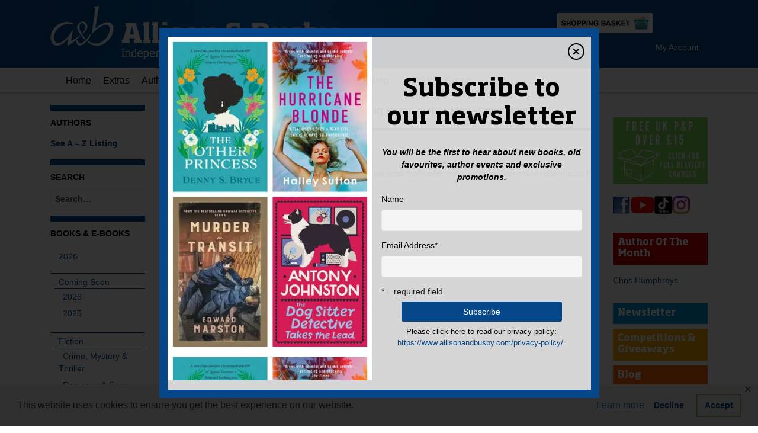

--- FILE ---
content_type: text/html; charset=UTF-8
request_url: https://www.allisonandbusby.com/cool-extras/ladies-pond-guest-blog-post-from-swimming-home-author-mary-rose-maccoll/
body_size: 25623
content:
<!DOCTYPE html>
<html lang="en-US">
  <head>
  	<meta charset="UTF-8">
	<meta http-equiv = "X-UA-Compatible" content = "IE=Edge" />
    <meta name="viewport" content="width=device-width, initial-scale=1.0">

	<link rel="profile" href="http://gmpg.org/xfn/11" />
    <link rel="pingback" href="https://www.allisonandbusby.com/xmlrpc.php" />
		
		<meta name='robots' content='index, follow, max-image-preview:large, max-snippet:-1, max-video-preview:-1' />

	<!-- This site is optimized with the Yoast SEO plugin v26.8 - https://yoast.com/product/yoast-seo-wordpress/ -->
	<title>Ladies Pond - guest blog post from Swimming Home author Mary-Rose MacColl - Allison &amp; Busby</title>
	<link rel="canonical" href="https://www.allisonandbusby.com/cool-extras/ladies-pond-guest-blog-post-from-swimming-home-author-mary-rose-maccoll/" />
	<meta property="og:locale" content="en_US" />
	<meta property="og:type" content="article" />
	<meta property="og:title" content="Ladies Pond - guest blog post from Swimming Home author Mary-Rose MacColl - Allison &amp; Busby" />
	<meta property="og:url" content="https://www.allisonandbusby.com/cool-extras/ladies-pond-guest-blog-post-from-swimming-home-author-mary-rose-maccoll/" />
	<meta property="og:site_name" content="Allison &amp; Busby" />
	<meta property="article:publisher" content="https://www.facebook.com/AllisonandBusbyBooks/" />
	<meta name="twitter:card" content="summary_large_image" />
	<meta name="twitter:site" content="@AllisonandBusby" />
	<script type="application/ld+json" class="yoast-schema-graph">{"@context":"https://schema.org","@graph":[{"@type":"WebPage","@id":"https://www.allisonandbusby.com/cool-extras/ladies-pond-guest-blog-post-from-swimming-home-author-mary-rose-maccoll/","url":"https://www.allisonandbusby.com/cool-extras/ladies-pond-guest-blog-post-from-swimming-home-author-mary-rose-maccoll/","name":"Ladies Pond - guest blog post from Swimming Home author Mary-Rose MacColl - Allison &amp; Busby","isPartOf":{"@id":"https://www.allisonandbusby.com/#website"},"datePublished":"2021-07-20T20:20:00+00:00","breadcrumb":{"@id":"https://www.allisonandbusby.com/cool-extras/ladies-pond-guest-blog-post-from-swimming-home-author-mary-rose-maccoll/#breadcrumb"},"inLanguage":"en-US","potentialAction":[{"@type":"ReadAction","target":["https://www.allisonandbusby.com/cool-extras/ladies-pond-guest-blog-post-from-swimming-home-author-mary-rose-maccoll/"]}]},{"@type":"BreadcrumbList","@id":"https://www.allisonandbusby.com/cool-extras/ladies-pond-guest-blog-post-from-swimming-home-author-mary-rose-maccoll/#breadcrumb","itemListElement":[{"@type":"ListItem","position":1,"name":"Home","item":"https://www.allisonandbusby.com/"},{"@type":"ListItem","position":2,"name":"Cool Extras","item":"https://www.allisonandbusby.com/cool-extras/"},{"@type":"ListItem","position":3,"name":"Ladies Pond &#8211; guest blog post from Swimming Home author Mary-Rose MacColl"}]},{"@type":"WebSite","@id":"https://www.allisonandbusby.com/#website","url":"https://www.allisonandbusby.com/","name":"Allison &amp; Busby","description":"Independent Publishers Since 1967","publisher":{"@id":"https://www.allisonandbusby.com/#organization"},"potentialAction":[{"@type":"SearchAction","target":{"@type":"EntryPoint","urlTemplate":"https://www.allisonandbusby.com/?s={search_term_string}"},"query-input":{"@type":"PropertyValueSpecification","valueRequired":true,"valueName":"search_term_string"}}],"inLanguage":"en-US"},{"@type":"Organization","@id":"https://www.allisonandbusby.com/#organization","name":"Allison and Busby","url":"https://www.allisonandbusby.com/","logo":{"@type":"ImageObject","inLanguage":"en-US","@id":"https://www.allisonandbusby.com/#/schema/logo/image/","url":"https://www.allisonandbusby.com/wp-content/uploads/2016/10/AB-logo-Bitmap.bmp","contentUrl":"https://www.allisonandbusby.com/wp-content/uploads/2016/10/AB-logo-Bitmap.bmp","width":133,"height":87,"caption":"Allison and Busby"},"image":{"@id":"https://www.allisonandbusby.com/#/schema/logo/image/"},"sameAs":["https://www.facebook.com/AllisonandBusbyBooks/","https://x.com/AllisonandBusby","http://pinterest.com/allisonandbusby/"]}]}</script>
	<!-- / Yoast SEO plugin. -->


<link rel='dns-prefetch' href='//static.addtoany.com' />
<link rel='dns-prefetch' href='//www.googletagmanager.com' />
<link rel='dns-prefetch' href='//use.fontawesome.com' />
<link rel="alternate" type="application/rss+xml" title="Allison &amp; Busby &raquo; Feed" href="https://www.allisonandbusby.com/feed/" />
<link rel="alternate" type="application/rss+xml" title="Allison &amp; Busby &raquo; Comments Feed" href="https://www.allisonandbusby.com/comments/feed/" />
<link rel="alternate" title="oEmbed (JSON)" type="application/json+oembed" href="https://www.allisonandbusby.com/wp-json/oembed/1.0/embed?url=https%3A%2F%2Fwww.allisonandbusby.com%2Fcool-extras%2Fladies-pond-guest-blog-post-from-swimming-home-author-mary-rose-maccoll%2F" />
<link rel="alternate" title="oEmbed (XML)" type="text/xml+oembed" href="https://www.allisonandbusby.com/wp-json/oembed/1.0/embed?url=https%3A%2F%2Fwww.allisonandbusby.com%2Fcool-extras%2Fladies-pond-guest-blog-post-from-swimming-home-author-mary-rose-maccoll%2F&#038;format=xml" />
<style id='wp-img-auto-sizes-contain-inline-css' type='text/css'>
img:is([sizes=auto i],[sizes^="auto," i]){contain-intrinsic-size:3000px 1500px}
/*# sourceURL=wp-img-auto-sizes-contain-inline-css */
</style>
<style id='classic-theme-styles-inline-css' type='text/css'>
/*! This file is auto-generated */
.wp-block-button__link{color:#fff;background-color:#32373c;border-radius:9999px;box-shadow:none;text-decoration:none;padding:calc(.667em + 2px) calc(1.333em + 2px);font-size:1.125em}.wp-block-file__button{background:#32373c;color:#fff;text-decoration:none}
/*# sourceURL=/wp-includes/css/classic-themes.min.css */
</style>
<style id='wp-block-spacer-inline-css' type='text/css'>
.wp-block-spacer{clear:both}
/*# sourceURL=https://www.allisonandbusby.com/wp-includes/blocks/spacer/style.min.css */
</style>
<style id='wp-block-heading-inline-css' type='text/css'>
h1:where(.wp-block-heading).has-background,h2:where(.wp-block-heading).has-background,h3:where(.wp-block-heading).has-background,h4:where(.wp-block-heading).has-background,h5:where(.wp-block-heading).has-background,h6:where(.wp-block-heading).has-background{padding:1.25em 2.375em}h1.has-text-align-left[style*=writing-mode]:where([style*=vertical-lr]),h1.has-text-align-right[style*=writing-mode]:where([style*=vertical-rl]),h2.has-text-align-left[style*=writing-mode]:where([style*=vertical-lr]),h2.has-text-align-right[style*=writing-mode]:where([style*=vertical-rl]),h3.has-text-align-left[style*=writing-mode]:where([style*=vertical-lr]),h3.has-text-align-right[style*=writing-mode]:where([style*=vertical-rl]),h4.has-text-align-left[style*=writing-mode]:where([style*=vertical-lr]),h4.has-text-align-right[style*=writing-mode]:where([style*=vertical-rl]),h5.has-text-align-left[style*=writing-mode]:where([style*=vertical-lr]),h5.has-text-align-right[style*=writing-mode]:where([style*=vertical-rl]),h6.has-text-align-left[style*=writing-mode]:where([style*=vertical-lr]),h6.has-text-align-right[style*=writing-mode]:where([style*=vertical-rl]){rotate:180deg}
/*# sourceURL=https://www.allisonandbusby.com/wp-includes/blocks/heading/style.min.css */
</style>
<style id='wp-block-paragraph-inline-css' type='text/css'>
.is-small-text{font-size:.875em}.is-regular-text{font-size:1em}.is-large-text{font-size:2.25em}.is-larger-text{font-size:3em}.has-drop-cap:not(:focus):first-letter{float:left;font-size:8.4em;font-style:normal;font-weight:100;line-height:.68;margin:.05em .1em 0 0;text-transform:uppercase}body.rtl .has-drop-cap:not(:focus):first-letter{float:none;margin-left:.1em}p.has-drop-cap.has-background{overflow:hidden}:root :where(p.has-background){padding:1.25em 2.375em}:where(p.has-text-color:not(.has-link-color)) a{color:inherit}p.has-text-align-left[style*="writing-mode:vertical-lr"],p.has-text-align-right[style*="writing-mode:vertical-rl"]{rotate:180deg}
/*# sourceURL=https://www.allisonandbusby.com/wp-includes/blocks/paragraph/style.min.css */
</style>
<style id='wp-block-columns-inline-css' type='text/css'>
.wp-block-columns{box-sizing:border-box;display:flex;flex-wrap:wrap!important}@media (min-width:782px){.wp-block-columns{flex-wrap:nowrap!important}}.wp-block-columns{align-items:normal!important}.wp-block-columns.are-vertically-aligned-top{align-items:flex-start}.wp-block-columns.are-vertically-aligned-center{align-items:center}.wp-block-columns.are-vertically-aligned-bottom{align-items:flex-end}@media (max-width:781px){.wp-block-columns:not(.is-not-stacked-on-mobile)>.wp-block-column{flex-basis:100%!important}}@media (min-width:782px){.wp-block-columns:not(.is-not-stacked-on-mobile)>.wp-block-column{flex-basis:0;flex-grow:1}.wp-block-columns:not(.is-not-stacked-on-mobile)>.wp-block-column[style*=flex-basis]{flex-grow:0}}.wp-block-columns.is-not-stacked-on-mobile{flex-wrap:nowrap!important}.wp-block-columns.is-not-stacked-on-mobile>.wp-block-column{flex-basis:0;flex-grow:1}.wp-block-columns.is-not-stacked-on-mobile>.wp-block-column[style*=flex-basis]{flex-grow:0}:where(.wp-block-columns){margin-bottom:1.75em}:where(.wp-block-columns.has-background){padding:1.25em 2.375em}.wp-block-column{flex-grow:1;min-width:0;overflow-wrap:break-word;word-break:break-word}.wp-block-column.is-vertically-aligned-top{align-self:flex-start}.wp-block-column.is-vertically-aligned-center{align-self:center}.wp-block-column.is-vertically-aligned-bottom{align-self:flex-end}.wp-block-column.is-vertically-aligned-stretch{align-self:stretch}.wp-block-column.is-vertically-aligned-bottom,.wp-block-column.is-vertically-aligned-center,.wp-block-column.is-vertically-aligned-top{width:100%}
/*# sourceURL=https://www.allisonandbusby.com/wp-includes/blocks/columns/style.min.css */
</style>
<style id='woocommerce-inline-inline-css' type='text/css'>
.woocommerce form .form-row .required { visibility: visible; }
/*# sourceURL=woocommerce-inline-inline-css */
</style>
<link rel='stylesheet' id='wpo_min-header-0-css' href='https://www.allisonandbusby.com/wp-content/cache/wpo-minify/1768489785/assets/wpo-minify-header-3e7f39dc.min.css' type='text/css' media='all' />
<link rel='stylesheet' id='wpo_min-header-1-css' href='https://www.allisonandbusby.com/wp-content/cache/wpo-minify/1768489785/assets/wpo-minify-header-eecc1414.min.css' type='text/css' media='only screen and (max-width: 768px)' />
<link rel='stylesheet' id='wpo_min-header-2-css' href='https://www.allisonandbusby.com/wp-content/cache/wpo-minify/1768489785/assets/wpo-minify-header-e2be6e4f.min.css' type='text/css' media='all' />
<!--n2css--><!--n2js--><script type="text/javascript" src="https://www.allisonandbusby.com/wp-includes/js/jquery/jquery.min.js" id="jquery-core-js"></script>
<script type="text/javascript" src="https://www.allisonandbusby.com/wp-includes/js/jquery/jquery-migrate.min.js" id="jquery-migrate-js"></script>
<script type="text/javascript" id="addtoany-core-js-before">
/* <![CDATA[ */
window.a2a_config=window.a2a_config||{};a2a_config.callbacks=[];a2a_config.overlays=[];a2a_config.templates={};

//# sourceURL=addtoany-core-js-before
/* ]]> */
</script>
<script type="text/javascript" defer src="https://static.addtoany.com/menu/page.js" id="addtoany-core-js"></script>
<script type="text/javascript" defer src="https://www.allisonandbusby.com/wp-content/plugins/add-to-any/addtoany.min.js" id="addtoany-jquery-js"></script>
<script type="text/javascript" src="https://www.allisonandbusby.com/wp-content/plugins/gdpr-framework/assets/cookieconsent.min.js" id="gdpr-framework-cookieconsent-min-js-js"></script>
<script type="text/javascript" id="Popup.js-js-before">
/* <![CDATA[ */
var sgpbPublicUrl = "https:\/\/www.allisonandbusby.com\/wp-content\/plugins\/popup-builder\/public\/";
var SGPB_JS_LOCALIZATION = {"imageSupportAlertMessage":"Only image files supported","pdfSupportAlertMessage":"Only pdf files supported","areYouSure":"Are you sure?","addButtonSpinner":"L","audioSupportAlertMessage":"Only audio files supported (e.g.: mp3, wav, m4a, ogg)","publishPopupBeforeElementor":"Please, publish the popup before starting to use Elementor with it!","publishPopupBeforeDivi":"Please, publish the popup before starting to use Divi Builder with it!","closeButtonAltText":"Close"};
//# sourceURL=Popup.js-js-before
/* ]]> */
</script>
<script type="text/javascript" src="https://www.allisonandbusby.com/wp-content/plugins/popup-builder/public/js/Popup.js" id="Popup.js-js"></script>
<script type="text/javascript" src="https://www.allisonandbusby.com/wp-content/plugins/popup-builder/public/js/PopupConfig.js" id="PopupConfig.js-js"></script>
<script type="text/javascript" id="PopupBuilder.js-js-before">
/* <![CDATA[ */
var SGPB_POPUP_PARAMS = {"popupTypeAgeRestriction":"ageRestriction","defaultThemeImages":{"1":"https:\/\/www.allisonandbusby.com\/wp-content\/plugins\/popup-builder\/public\/img\/theme_1\/close.png","2":"https:\/\/www.allisonandbusby.com\/wp-content\/plugins\/popup-builder\/public\/img\/theme_2\/close.png","3":"https:\/\/www.allisonandbusby.com\/wp-content\/plugins\/popup-builder\/public\/img\/theme_3\/close.png","5":"https:\/\/www.allisonandbusby.com\/wp-content\/plugins\/popup-builder\/public\/img\/theme_5\/close.png","6":"https:\/\/www.allisonandbusby.com\/wp-content\/plugins\/popup-builder\/public\/img\/theme_6\/close.png"},"homePageUrl":"https:\/\/www.allisonandbusby.com\/","isPreview":false,"convertedIdsReverse":[],"dontShowPopupExpireTime":365,"conditionalJsClasses":[],"disableAnalyticsGeneral":false};
var SGPB_JS_PACKAGES = {"packages":{"current":1,"free":1,"silver":2,"gold":3,"platinum":4},"extensions":{"geo-targeting":false,"advanced-closing":false}};
var SGPB_JS_PARAMS = {"ajaxUrl":"https:\/\/www.allisonandbusby.com\/wp-admin\/admin-ajax.php","nonce":"09b6e21848"};
//# sourceURL=PopupBuilder.js-js-before
/* ]]> */
</script>
<script type="text/javascript" src="https://www.allisonandbusby.com/wp-content/plugins/popup-builder/public/js/PopupBuilder.js" id="PopupBuilder.js-js"></script>
<script type="text/javascript" src="https://www.allisonandbusby.com/wp-content/plugins/woocommerce/assets/js/jquery-blockui/jquery.blockUI.min.js" id="wc-jquery-blockui-js" data-wp-strategy="defer"></script>
<script type="text/javascript" id="wc-add-to-cart-js-extra">
/* <![CDATA[ */
var wc_add_to_cart_params = {"ajax_url":"/wp-admin/admin-ajax.php","wc_ajax_url":"/?wc-ajax=%%endpoint%%","i18n_view_cart":"View cart","cart_url":"https://www.allisonandbusby.com/cart/","is_cart":"","cart_redirect_after_add":"no"};
//# sourceURL=wc-add-to-cart-js-extra
/* ]]> */
</script>
<script type="text/javascript" src="https://www.allisonandbusby.com/wp-content/plugins/woocommerce/assets/js/frontend/add-to-cart.min.js" id="wc-add-to-cart-js" defer="defer" data-wp-strategy="defer"></script>
<script type="text/javascript" src="https://www.allisonandbusby.com/wp-content/plugins/woocommerce/assets/js/js-cookie/js.cookie.min.js" id="wc-js-cookie-js" defer="defer" data-wp-strategy="defer"></script>
<script type="text/javascript" id="woocommerce-js-extra">
/* <![CDATA[ */
var woocommerce_params = {"ajax_url":"/wp-admin/admin-ajax.php","wc_ajax_url":"/?wc-ajax=%%endpoint%%","i18n_password_show":"Show password","i18n_password_hide":"Hide password"};
//# sourceURL=woocommerce-js-extra
/* ]]> */
</script>
<script type="text/javascript" src="https://www.allisonandbusby.com/wp-content/plugins/woocommerce/assets/js/frontend/woocommerce.min.js" id="woocommerce-js" defer="defer" data-wp-strategy="defer"></script>
<script type="text/javascript" id="WCPAY_ASSETS-js-extra">
/* <![CDATA[ */
var wcpayAssets = {"url":"https://www.allisonandbusby.com/wp-content/plugins/woocommerce-payments/dist/"};
//# sourceURL=WCPAY_ASSETS-js-extra
/* ]]> */
</script>

<!-- Google tag (gtag.js) snippet added by Site Kit -->
<!-- Google Analytics snippet added by Site Kit -->
<script type="text/javascript" src="https://www.googletagmanager.com/gtag/js?id=GT-WFMDRBR" id="google_gtagjs-js" async></script>
<script type="text/javascript" id="google_gtagjs-js-after">
/* <![CDATA[ */
window.dataLayer = window.dataLayer || [];function gtag(){dataLayer.push(arguments);}
gtag("set","linker",{"domains":["www.allisonandbusby.com"]});
gtag("js", new Date());
gtag("set", "developer_id.dZTNiMT", true);
gtag("config", "GT-WFMDRBR", {"googlesitekit_post_type":"cool-extra"});
//# sourceURL=google_gtagjs-js-after
/* ]]> */
</script>
<link rel="https://api.w.org/" href="https://www.allisonandbusby.com/wp-json/" /><link rel="alternate" title="JSON" type="application/json" href="https://www.allisonandbusby.com/wp-json/wp/v2/cool-extra/52810" /><link rel="EditURI" type="application/rsd+xml" title="RSD" href="https://www.allisonandbusby.com/xmlrpc.php?rsd" />
<meta name="generator" content="WordPress 6.9" />
<meta name="generator" content="WooCommerce 10.4.3" />
<link rel='shortlink' href='https://www.allisonandbusby.com/?p=52810' />
<meta name="generator" content="Site Kit by Google 1.170.0" />	<!--Theme Customizer CSS--> 
	<style type="text/css"> 
	#header-main { background-color:#084688; }	.footer { background-color:#ffffff; }	</style> 
	<!--/Theme Customizer CSS-->
	<link rel="canonical" href="https://www.allisonandbusby.com/cool-extras/ladies-pond-guest-blog-post-from-swimming-home-author-mary-rose-maccoll/" />	<noscript><style>.woocommerce-product-gallery{ opacity: 1 !important; }</style></noscript>
	<link rel="icon" href="https://www.allisonandbusby.com/wp-content/uploads/2021/07/cropped-site-icon-32x32.png" sizes="32x32" />
<link rel="icon" href="https://www.allisonandbusby.com/wp-content/uploads/2021/07/cropped-site-icon-192x192.png" sizes="192x192" />
<link rel="apple-touch-icon" href="https://www.allisonandbusby.com/wp-content/uploads/2021/07/cropped-site-icon-180x180.png" />
<meta name="msapplication-TileImage" content="https://www.allisonandbusby.com/wp-content/uploads/2021/07/cropped-site-icon-270x270.png" />
 <style id='wp-block-image-inline-css' type='text/css'>
.wp-block-image>a,.wp-block-image>figure>a{display:inline-block}.wp-block-image img{box-sizing:border-box;height:auto;max-width:100%;vertical-align:bottom}@media not (prefers-reduced-motion){.wp-block-image img.hide{visibility:hidden}.wp-block-image img.show{animation:show-content-image .4s}}.wp-block-image[style*=border-radius] img,.wp-block-image[style*=border-radius]>a{border-radius:inherit}.wp-block-image.has-custom-border img{box-sizing:border-box}.wp-block-image.aligncenter{text-align:center}.wp-block-image.alignfull>a,.wp-block-image.alignwide>a{width:100%}.wp-block-image.alignfull img,.wp-block-image.alignwide img{height:auto;width:100%}.wp-block-image .aligncenter,.wp-block-image .alignleft,.wp-block-image .alignright,.wp-block-image.aligncenter,.wp-block-image.alignleft,.wp-block-image.alignright{display:table}.wp-block-image .aligncenter>figcaption,.wp-block-image .alignleft>figcaption,.wp-block-image .alignright>figcaption,.wp-block-image.aligncenter>figcaption,.wp-block-image.alignleft>figcaption,.wp-block-image.alignright>figcaption{caption-side:bottom;display:table-caption}.wp-block-image .alignleft{float:left;margin:.5em 1em .5em 0}.wp-block-image .alignright{float:right;margin:.5em 0 .5em 1em}.wp-block-image .aligncenter{margin-left:auto;margin-right:auto}.wp-block-image :where(figcaption){margin-bottom:1em;margin-top:.5em}.wp-block-image.is-style-circle-mask img{border-radius:9999px}@supports ((-webkit-mask-image:none) or (mask-image:none)) or (-webkit-mask-image:none){.wp-block-image.is-style-circle-mask img{border-radius:0;-webkit-mask-image:url('data:image/svg+xml;utf8,<svg viewBox="0 0 100 100" xmlns="http://www.w3.org/2000/svg"><circle cx="50" cy="50" r="50"/></svg>');mask-image:url('data:image/svg+xml;utf8,<svg viewBox="0 0 100 100" xmlns="http://www.w3.org/2000/svg"><circle cx="50" cy="50" r="50"/></svg>');mask-mode:alpha;-webkit-mask-position:center;mask-position:center;-webkit-mask-repeat:no-repeat;mask-repeat:no-repeat;-webkit-mask-size:contain;mask-size:contain}}:root :where(.wp-block-image.is-style-rounded img,.wp-block-image .is-style-rounded img){border-radius:9999px}.wp-block-image figure{margin:0}.wp-lightbox-container{display:flex;flex-direction:column;position:relative}.wp-lightbox-container img{cursor:zoom-in}.wp-lightbox-container img:hover+button{opacity:1}.wp-lightbox-container button{align-items:center;backdrop-filter:blur(16px) saturate(180%);background-color:#5a5a5a40;border:none;border-radius:4px;cursor:zoom-in;display:flex;height:20px;justify-content:center;opacity:0;padding:0;position:absolute;right:16px;text-align:center;top:16px;width:20px;z-index:100}@media not (prefers-reduced-motion){.wp-lightbox-container button{transition:opacity .2s ease}}.wp-lightbox-container button:focus-visible{outline:3px auto #5a5a5a40;outline:3px auto -webkit-focus-ring-color;outline-offset:3px}.wp-lightbox-container button:hover{cursor:pointer;opacity:1}.wp-lightbox-container button:focus{opacity:1}.wp-lightbox-container button:focus,.wp-lightbox-container button:hover,.wp-lightbox-container button:not(:hover):not(:active):not(.has-background){background-color:#5a5a5a40;border:none}.wp-lightbox-overlay{box-sizing:border-box;cursor:zoom-out;height:100vh;left:0;overflow:hidden;position:fixed;top:0;visibility:hidden;width:100%;z-index:100000}.wp-lightbox-overlay .close-button{align-items:center;cursor:pointer;display:flex;justify-content:center;min-height:40px;min-width:40px;padding:0;position:absolute;right:calc(env(safe-area-inset-right) + 16px);top:calc(env(safe-area-inset-top) + 16px);z-index:5000000}.wp-lightbox-overlay .close-button:focus,.wp-lightbox-overlay .close-button:hover,.wp-lightbox-overlay .close-button:not(:hover):not(:active):not(.has-background){background:none;border:none}.wp-lightbox-overlay .lightbox-image-container{height:var(--wp--lightbox-container-height);left:50%;overflow:hidden;position:absolute;top:50%;transform:translate(-50%,-50%);transform-origin:top left;width:var(--wp--lightbox-container-width);z-index:9999999999}.wp-lightbox-overlay .wp-block-image{align-items:center;box-sizing:border-box;display:flex;height:100%;justify-content:center;margin:0;position:relative;transform-origin:0 0;width:100%;z-index:3000000}.wp-lightbox-overlay .wp-block-image img{height:var(--wp--lightbox-image-height);min-height:var(--wp--lightbox-image-height);min-width:var(--wp--lightbox-image-width);width:var(--wp--lightbox-image-width)}.wp-lightbox-overlay .wp-block-image figcaption{display:none}.wp-lightbox-overlay button{background:none;border:none}.wp-lightbox-overlay .scrim{background-color:#fff;height:100%;opacity:.9;position:absolute;width:100%;z-index:2000000}.wp-lightbox-overlay.active{visibility:visible}@media not (prefers-reduced-motion){.wp-lightbox-overlay.active{animation:turn-on-visibility .25s both}.wp-lightbox-overlay.active img{animation:turn-on-visibility .35s both}.wp-lightbox-overlay.show-closing-animation:not(.active){animation:turn-off-visibility .35s both}.wp-lightbox-overlay.show-closing-animation:not(.active) img{animation:turn-off-visibility .25s both}.wp-lightbox-overlay.zoom.active{animation:none;opacity:1;visibility:visible}.wp-lightbox-overlay.zoom.active .lightbox-image-container{animation:lightbox-zoom-in .4s}.wp-lightbox-overlay.zoom.active .lightbox-image-container img{animation:none}.wp-lightbox-overlay.zoom.active .scrim{animation:turn-on-visibility .4s forwards}.wp-lightbox-overlay.zoom.show-closing-animation:not(.active){animation:none}.wp-lightbox-overlay.zoom.show-closing-animation:not(.active) .lightbox-image-container{animation:lightbox-zoom-out .4s}.wp-lightbox-overlay.zoom.show-closing-animation:not(.active) .lightbox-image-container img{animation:none}.wp-lightbox-overlay.zoom.show-closing-animation:not(.active) .scrim{animation:turn-off-visibility .4s forwards}}@keyframes show-content-image{0%{visibility:hidden}99%{visibility:hidden}to{visibility:visible}}@keyframes turn-on-visibility{0%{opacity:0}to{opacity:1}}@keyframes turn-off-visibility{0%{opacity:1;visibility:visible}99%{opacity:0;visibility:visible}to{opacity:0;visibility:hidden}}@keyframes lightbox-zoom-in{0%{transform:translate(calc((-100vw + var(--wp--lightbox-scrollbar-width))/2 + var(--wp--lightbox-initial-left-position)),calc(-50vh + var(--wp--lightbox-initial-top-position))) scale(var(--wp--lightbox-scale))}to{transform:translate(-50%,-50%) scale(1)}}@keyframes lightbox-zoom-out{0%{transform:translate(-50%,-50%) scale(1);visibility:visible}99%{visibility:visible}to{transform:translate(calc((-100vw + var(--wp--lightbox-scrollbar-width))/2 + var(--wp--lightbox-initial-left-position)),calc(-50vh + var(--wp--lightbox-initial-top-position))) scale(var(--wp--lightbox-scale));visibility:hidden}}
/*# sourceURL=https://www.allisonandbusby.com/wp-includes/blocks/image/style.min.css */
</style>
<style id='wp-block-image-theme-inline-css' type='text/css'>
:root :where(.wp-block-image figcaption){color:#555;font-size:13px;text-align:center}.is-dark-theme :root :where(.wp-block-image figcaption){color:#ffffffa6}.wp-block-image{margin:0 0 1em}
/*# sourceURL=https://www.allisonandbusby.com/wp-includes/blocks/image/theme.min.css */
</style>
<style id='wp-block-search-inline-css' type='text/css'>
.wp-block-search__button{margin-left:10px;word-break:normal}.wp-block-search__button.has-icon{line-height:0}.wp-block-search__button svg{height:1.25em;min-height:24px;min-width:24px;width:1.25em;fill:currentColor;vertical-align:text-bottom}:where(.wp-block-search__button){border:1px solid #ccc;padding:6px 10px}.wp-block-search__inside-wrapper{display:flex;flex:auto;flex-wrap:nowrap;max-width:100%}.wp-block-search__label{width:100%}.wp-block-search.wp-block-search__button-only .wp-block-search__button{box-sizing:border-box;display:flex;flex-shrink:0;justify-content:center;margin-left:0;max-width:100%}.wp-block-search.wp-block-search__button-only .wp-block-search__inside-wrapper{min-width:0!important;transition-property:width}.wp-block-search.wp-block-search__button-only .wp-block-search__input{flex-basis:100%;transition-duration:.3s}.wp-block-search.wp-block-search__button-only.wp-block-search__searchfield-hidden,.wp-block-search.wp-block-search__button-only.wp-block-search__searchfield-hidden .wp-block-search__inside-wrapper{overflow:hidden}.wp-block-search.wp-block-search__button-only.wp-block-search__searchfield-hidden .wp-block-search__input{border-left-width:0!important;border-right-width:0!important;flex-basis:0;flex-grow:0;margin:0;min-width:0!important;padding-left:0!important;padding-right:0!important;width:0!important}:where(.wp-block-search__input){appearance:none;border:1px solid #949494;flex-grow:1;font-family:inherit;font-size:inherit;font-style:inherit;font-weight:inherit;letter-spacing:inherit;line-height:inherit;margin-left:0;margin-right:0;min-width:3rem;padding:8px;text-decoration:unset!important;text-transform:inherit}:where(.wp-block-search__button-inside .wp-block-search__inside-wrapper){background-color:#fff;border:1px solid #949494;box-sizing:border-box;padding:4px}:where(.wp-block-search__button-inside .wp-block-search__inside-wrapper) .wp-block-search__input{border:none;border-radius:0;padding:0 4px}:where(.wp-block-search__button-inside .wp-block-search__inside-wrapper) .wp-block-search__input:focus{outline:none}:where(.wp-block-search__button-inside .wp-block-search__inside-wrapper) :where(.wp-block-search__button){padding:4px 8px}.wp-block-search.aligncenter .wp-block-search__inside-wrapper{margin:auto}.wp-block[data-align=right] .wp-block-search.wp-block-search__button-only .wp-block-search__inside-wrapper{float:right}
/*# sourceURL=https://www.allisonandbusby.com/wp-includes/blocks/search/style.min.css */
</style>
<style id='wp-block-search-theme-inline-css' type='text/css'>
.wp-block-search .wp-block-search__label{font-weight:700}.wp-block-search__button{border:1px solid #ccc;padding:.375em .625em}
/*# sourceURL=https://www.allisonandbusby.com/wp-includes/blocks/search/theme.min.css */
</style>
<style id='wp-block-social-links-inline-css' type='text/css'>
.wp-block-social-links{background:none;box-sizing:border-box;margin-left:0;padding-left:0;padding-right:0;text-indent:0}.wp-block-social-links .wp-social-link a,.wp-block-social-links .wp-social-link a:hover{border-bottom:0;box-shadow:none;text-decoration:none}.wp-block-social-links .wp-social-link svg{height:1em;width:1em}.wp-block-social-links .wp-social-link span:not(.screen-reader-text){font-size:.65em;margin-left:.5em;margin-right:.5em}.wp-block-social-links.has-small-icon-size{font-size:16px}.wp-block-social-links,.wp-block-social-links.has-normal-icon-size{font-size:24px}.wp-block-social-links.has-large-icon-size{font-size:36px}.wp-block-social-links.has-huge-icon-size{font-size:48px}.wp-block-social-links.aligncenter{display:flex;justify-content:center}.wp-block-social-links.alignright{justify-content:flex-end}.wp-block-social-link{border-radius:9999px;display:block}@media not (prefers-reduced-motion){.wp-block-social-link{transition:transform .1s ease}}.wp-block-social-link{height:auto}.wp-block-social-link a{align-items:center;display:flex;line-height:0}.wp-block-social-link:hover{transform:scale(1.1)}.wp-block-social-links .wp-block-social-link.wp-social-link{display:inline-block;margin:0;padding:0}.wp-block-social-links .wp-block-social-link.wp-social-link .wp-block-social-link-anchor,.wp-block-social-links .wp-block-social-link.wp-social-link .wp-block-social-link-anchor svg,.wp-block-social-links .wp-block-social-link.wp-social-link .wp-block-social-link-anchor:active,.wp-block-social-links .wp-block-social-link.wp-social-link .wp-block-social-link-anchor:hover,.wp-block-social-links .wp-block-social-link.wp-social-link .wp-block-social-link-anchor:visited{color:currentColor;fill:currentColor}:where(.wp-block-social-links:not(.is-style-logos-only)) .wp-social-link{background-color:#f0f0f0;color:#444}:where(.wp-block-social-links:not(.is-style-logos-only)) .wp-social-link-amazon{background-color:#f90;color:#fff}:where(.wp-block-social-links:not(.is-style-logos-only)) .wp-social-link-bandcamp{background-color:#1ea0c3;color:#fff}:where(.wp-block-social-links:not(.is-style-logos-only)) .wp-social-link-behance{background-color:#0757fe;color:#fff}:where(.wp-block-social-links:not(.is-style-logos-only)) .wp-social-link-bluesky{background-color:#0a7aff;color:#fff}:where(.wp-block-social-links:not(.is-style-logos-only)) .wp-social-link-codepen{background-color:#1e1f26;color:#fff}:where(.wp-block-social-links:not(.is-style-logos-only)) .wp-social-link-deviantart{background-color:#02e49b;color:#fff}:where(.wp-block-social-links:not(.is-style-logos-only)) .wp-social-link-discord{background-color:#5865f2;color:#fff}:where(.wp-block-social-links:not(.is-style-logos-only)) .wp-social-link-dribbble{background-color:#e94c89;color:#fff}:where(.wp-block-social-links:not(.is-style-logos-only)) .wp-social-link-dropbox{background-color:#4280ff;color:#fff}:where(.wp-block-social-links:not(.is-style-logos-only)) .wp-social-link-etsy{background-color:#f45800;color:#fff}:where(.wp-block-social-links:not(.is-style-logos-only)) .wp-social-link-facebook{background-color:#0866ff;color:#fff}:where(.wp-block-social-links:not(.is-style-logos-only)) .wp-social-link-fivehundredpx{background-color:#000;color:#fff}:where(.wp-block-social-links:not(.is-style-logos-only)) .wp-social-link-flickr{background-color:#0461dd;color:#fff}:where(.wp-block-social-links:not(.is-style-logos-only)) .wp-social-link-foursquare{background-color:#e65678;color:#fff}:where(.wp-block-social-links:not(.is-style-logos-only)) .wp-social-link-github{background-color:#24292d;color:#fff}:where(.wp-block-social-links:not(.is-style-logos-only)) .wp-social-link-goodreads{background-color:#eceadd;color:#382110}:where(.wp-block-social-links:not(.is-style-logos-only)) .wp-social-link-google{background-color:#ea4434;color:#fff}:where(.wp-block-social-links:not(.is-style-logos-only)) .wp-social-link-gravatar{background-color:#1d4fc4;color:#fff}:where(.wp-block-social-links:not(.is-style-logos-only)) .wp-social-link-instagram{background-color:#f00075;color:#fff}:where(.wp-block-social-links:not(.is-style-logos-only)) .wp-social-link-lastfm{background-color:#e21b24;color:#fff}:where(.wp-block-social-links:not(.is-style-logos-only)) .wp-social-link-linkedin{background-color:#0d66c2;color:#fff}:where(.wp-block-social-links:not(.is-style-logos-only)) .wp-social-link-mastodon{background-color:#3288d4;color:#fff}:where(.wp-block-social-links:not(.is-style-logos-only)) .wp-social-link-medium{background-color:#000;color:#fff}:where(.wp-block-social-links:not(.is-style-logos-only)) .wp-social-link-meetup{background-color:#f6405f;color:#fff}:where(.wp-block-social-links:not(.is-style-logos-only)) .wp-social-link-patreon{background-color:#000;color:#fff}:where(.wp-block-social-links:not(.is-style-logos-only)) .wp-social-link-pinterest{background-color:#e60122;color:#fff}:where(.wp-block-social-links:not(.is-style-logos-only)) .wp-social-link-pocket{background-color:#ef4155;color:#fff}:where(.wp-block-social-links:not(.is-style-logos-only)) .wp-social-link-reddit{background-color:#ff4500;color:#fff}:where(.wp-block-social-links:not(.is-style-logos-only)) .wp-social-link-skype{background-color:#0478d7;color:#fff}:where(.wp-block-social-links:not(.is-style-logos-only)) .wp-social-link-snapchat{background-color:#fefc00;color:#fff;stroke:#000}:where(.wp-block-social-links:not(.is-style-logos-only)) .wp-social-link-soundcloud{background-color:#ff5600;color:#fff}:where(.wp-block-social-links:not(.is-style-logos-only)) .wp-social-link-spotify{background-color:#1bd760;color:#fff}:where(.wp-block-social-links:not(.is-style-logos-only)) .wp-social-link-telegram{background-color:#2aabee;color:#fff}:where(.wp-block-social-links:not(.is-style-logos-only)) .wp-social-link-threads{background-color:#000;color:#fff}:where(.wp-block-social-links:not(.is-style-logos-only)) .wp-social-link-tiktok{background-color:#000;color:#fff}:where(.wp-block-social-links:not(.is-style-logos-only)) .wp-social-link-tumblr{background-color:#011835;color:#fff}:where(.wp-block-social-links:not(.is-style-logos-only)) .wp-social-link-twitch{background-color:#6440a4;color:#fff}:where(.wp-block-social-links:not(.is-style-logos-only)) .wp-social-link-twitter{background-color:#1da1f2;color:#fff}:where(.wp-block-social-links:not(.is-style-logos-only)) .wp-social-link-vimeo{background-color:#1eb7ea;color:#fff}:where(.wp-block-social-links:not(.is-style-logos-only)) .wp-social-link-vk{background-color:#4680c2;color:#fff}:where(.wp-block-social-links:not(.is-style-logos-only)) .wp-social-link-wordpress{background-color:#3499cd;color:#fff}:where(.wp-block-social-links:not(.is-style-logos-only)) .wp-social-link-whatsapp{background-color:#25d366;color:#fff}:where(.wp-block-social-links:not(.is-style-logos-only)) .wp-social-link-x{background-color:#000;color:#fff}:where(.wp-block-social-links:not(.is-style-logos-only)) .wp-social-link-yelp{background-color:#d32422;color:#fff}:where(.wp-block-social-links:not(.is-style-logos-only)) .wp-social-link-youtube{background-color:red;color:#fff}:where(.wp-block-social-links.is-style-logos-only) .wp-social-link{background:none}:where(.wp-block-social-links.is-style-logos-only) .wp-social-link svg{height:1.25em;width:1.25em}:where(.wp-block-social-links.is-style-logos-only) .wp-social-link-amazon{color:#f90}:where(.wp-block-social-links.is-style-logos-only) .wp-social-link-bandcamp{color:#1ea0c3}:where(.wp-block-social-links.is-style-logos-only) .wp-social-link-behance{color:#0757fe}:where(.wp-block-social-links.is-style-logos-only) .wp-social-link-bluesky{color:#0a7aff}:where(.wp-block-social-links.is-style-logos-only) .wp-social-link-codepen{color:#1e1f26}:where(.wp-block-social-links.is-style-logos-only) .wp-social-link-deviantart{color:#02e49b}:where(.wp-block-social-links.is-style-logos-only) .wp-social-link-discord{color:#5865f2}:where(.wp-block-social-links.is-style-logos-only) .wp-social-link-dribbble{color:#e94c89}:where(.wp-block-social-links.is-style-logos-only) .wp-social-link-dropbox{color:#4280ff}:where(.wp-block-social-links.is-style-logos-only) .wp-social-link-etsy{color:#f45800}:where(.wp-block-social-links.is-style-logos-only) .wp-social-link-facebook{color:#0866ff}:where(.wp-block-social-links.is-style-logos-only) .wp-social-link-fivehundredpx{color:#000}:where(.wp-block-social-links.is-style-logos-only) .wp-social-link-flickr{color:#0461dd}:where(.wp-block-social-links.is-style-logos-only) .wp-social-link-foursquare{color:#e65678}:where(.wp-block-social-links.is-style-logos-only) .wp-social-link-github{color:#24292d}:where(.wp-block-social-links.is-style-logos-only) .wp-social-link-goodreads{color:#382110}:where(.wp-block-social-links.is-style-logos-only) .wp-social-link-google{color:#ea4434}:where(.wp-block-social-links.is-style-logos-only) .wp-social-link-gravatar{color:#1d4fc4}:where(.wp-block-social-links.is-style-logos-only) .wp-social-link-instagram{color:#f00075}:where(.wp-block-social-links.is-style-logos-only) .wp-social-link-lastfm{color:#e21b24}:where(.wp-block-social-links.is-style-logos-only) .wp-social-link-linkedin{color:#0d66c2}:where(.wp-block-social-links.is-style-logos-only) .wp-social-link-mastodon{color:#3288d4}:where(.wp-block-social-links.is-style-logos-only) .wp-social-link-medium{color:#000}:where(.wp-block-social-links.is-style-logos-only) .wp-social-link-meetup{color:#f6405f}:where(.wp-block-social-links.is-style-logos-only) .wp-social-link-patreon{color:#000}:where(.wp-block-social-links.is-style-logos-only) .wp-social-link-pinterest{color:#e60122}:where(.wp-block-social-links.is-style-logos-only) .wp-social-link-pocket{color:#ef4155}:where(.wp-block-social-links.is-style-logos-only) .wp-social-link-reddit{color:#ff4500}:where(.wp-block-social-links.is-style-logos-only) .wp-social-link-skype{color:#0478d7}:where(.wp-block-social-links.is-style-logos-only) .wp-social-link-snapchat{color:#fff;stroke:#000}:where(.wp-block-social-links.is-style-logos-only) .wp-social-link-soundcloud{color:#ff5600}:where(.wp-block-social-links.is-style-logos-only) .wp-social-link-spotify{color:#1bd760}:where(.wp-block-social-links.is-style-logos-only) .wp-social-link-telegram{color:#2aabee}:where(.wp-block-social-links.is-style-logos-only) .wp-social-link-threads{color:#000}:where(.wp-block-social-links.is-style-logos-only) .wp-social-link-tiktok{color:#000}:where(.wp-block-social-links.is-style-logos-only) .wp-social-link-tumblr{color:#011835}:where(.wp-block-social-links.is-style-logos-only) .wp-social-link-twitch{color:#6440a4}:where(.wp-block-social-links.is-style-logos-only) .wp-social-link-twitter{color:#1da1f2}:where(.wp-block-social-links.is-style-logos-only) .wp-social-link-vimeo{color:#1eb7ea}:where(.wp-block-social-links.is-style-logos-only) .wp-social-link-vk{color:#4680c2}:where(.wp-block-social-links.is-style-logos-only) .wp-social-link-whatsapp{color:#25d366}:where(.wp-block-social-links.is-style-logos-only) .wp-social-link-wordpress{color:#3499cd}:where(.wp-block-social-links.is-style-logos-only) .wp-social-link-x{color:#000}:where(.wp-block-social-links.is-style-logos-only) .wp-social-link-yelp{color:#d32422}:where(.wp-block-social-links.is-style-logos-only) .wp-social-link-youtube{color:red}.wp-block-social-links.is-style-pill-shape .wp-social-link{width:auto}:root :where(.wp-block-social-links .wp-social-link a){padding:.25em}:root :where(.wp-block-social-links.is-style-logos-only .wp-social-link a){padding:0}:root :where(.wp-block-social-links.is-style-pill-shape .wp-social-link a){padding-left:.6666666667em;padding-right:.6666666667em}.wp-block-social-links:not(.has-icon-color):not(.has-icon-background-color) .wp-social-link-snapchat .wp-block-social-link-label{color:#000}
/*# sourceURL=https://www.allisonandbusby.com/wp-includes/blocks/social-links/style.min.css */
</style>
<style id='global-styles-inline-css' type='text/css'>
:root{--wp--preset--aspect-ratio--square: 1;--wp--preset--aspect-ratio--4-3: 4/3;--wp--preset--aspect-ratio--3-4: 3/4;--wp--preset--aspect-ratio--3-2: 3/2;--wp--preset--aspect-ratio--2-3: 2/3;--wp--preset--aspect-ratio--16-9: 16/9;--wp--preset--aspect-ratio--9-16: 9/16;--wp--preset--color--black: #000;--wp--preset--color--cyan-bluish-gray: #abb8c3;--wp--preset--color--white: #fff;--wp--preset--color--pale-pink: #f78da7;--wp--preset--color--vivid-red: #cf2e2e;--wp--preset--color--luminous-vivid-orange: #ff6900;--wp--preset--color--luminous-vivid-amber: #fcb900;--wp--preset--color--light-green-cyan: #7bdcb5;--wp--preset--color--vivid-green-cyan: #00d084;--wp--preset--color--pale-cyan-blue: #8ed1fc;--wp--preset--color--vivid-cyan-blue: #0693e3;--wp--preset--color--vivid-purple: #9b51e0;--wp--preset--color--orange: #ffad00;--wp--preset--color--safety-orange: #ff6600;--wp--preset--color--dark-cerulean: #054789;--wp--preset--color--free-speech-red: #cc0000;--wp--preset--color--pacific-blue: #0099cc;--wp--preset--color--green: #006600;--wp--preset--color--citrus: #99cc00;--wp--preset--color--persian-indigo: #330099;--wp--preset--gradient--vivid-cyan-blue-to-vivid-purple: linear-gradient(135deg,rgb(6,147,227) 0%,rgb(155,81,224) 100%);--wp--preset--gradient--light-green-cyan-to-vivid-green-cyan: linear-gradient(135deg,rgb(122,220,180) 0%,rgb(0,208,130) 100%);--wp--preset--gradient--luminous-vivid-amber-to-luminous-vivid-orange: linear-gradient(135deg,rgb(252,185,0) 0%,rgb(255,105,0) 100%);--wp--preset--gradient--luminous-vivid-orange-to-vivid-red: linear-gradient(135deg,rgb(255,105,0) 0%,rgb(207,46,46) 100%);--wp--preset--gradient--very-light-gray-to-cyan-bluish-gray: linear-gradient(135deg,rgb(238,238,238) 0%,rgb(169,184,195) 100%);--wp--preset--gradient--cool-to-warm-spectrum: linear-gradient(135deg,rgb(74,234,220) 0%,rgb(151,120,209) 20%,rgb(207,42,186) 40%,rgb(238,44,130) 60%,rgb(251,105,98) 80%,rgb(254,248,76) 100%);--wp--preset--gradient--blush-light-purple: linear-gradient(135deg,rgb(255,206,236) 0%,rgb(152,150,240) 100%);--wp--preset--gradient--blush-bordeaux: linear-gradient(135deg,rgb(254,205,165) 0%,rgb(254,45,45) 50%,rgb(107,0,62) 100%);--wp--preset--gradient--luminous-dusk: linear-gradient(135deg,rgb(255,203,112) 0%,rgb(199,81,192) 50%,rgb(65,88,208) 100%);--wp--preset--gradient--pale-ocean: linear-gradient(135deg,rgb(255,245,203) 0%,rgb(182,227,212) 50%,rgb(51,167,181) 100%);--wp--preset--gradient--electric-grass: linear-gradient(135deg,rgb(202,248,128) 0%,rgb(113,206,126) 100%);--wp--preset--gradient--midnight: linear-gradient(135deg,rgb(2,3,129) 0%,rgb(40,116,252) 100%);--wp--preset--font-size--small: 13px;--wp--preset--font-size--medium: 20px;--wp--preset--font-size--large: 36px;--wp--preset--font-size--x-large: 42px;--wp--preset--spacing--20: 0.44rem;--wp--preset--spacing--30: 0.67rem;--wp--preset--spacing--40: 1rem;--wp--preset--spacing--50: 1.5rem;--wp--preset--spacing--60: 2.25rem;--wp--preset--spacing--70: 3.38rem;--wp--preset--spacing--80: 5.06rem;--wp--preset--shadow--natural: 6px 6px 9px rgba(0, 0, 0, 0.2);--wp--preset--shadow--deep: 12px 12px 50px rgba(0, 0, 0, 0.4);--wp--preset--shadow--sharp: 6px 6px 0px rgba(0, 0, 0, 0.2);--wp--preset--shadow--outlined: 6px 6px 0px -3px rgb(255, 255, 255), 6px 6px rgb(0, 0, 0);--wp--preset--shadow--crisp: 6px 6px 0px rgb(0, 0, 0);}:where(.is-layout-flex){gap: 0.5em;}:where(.is-layout-grid){gap: 0.5em;}body .is-layout-flex{display: flex;}.is-layout-flex{flex-wrap: wrap;align-items: center;}.is-layout-flex > :is(*, div){margin: 0;}body .is-layout-grid{display: grid;}.is-layout-grid > :is(*, div){margin: 0;}:where(.wp-block-columns.is-layout-flex){gap: 2em;}:where(.wp-block-columns.is-layout-grid){gap: 2em;}:where(.wp-block-post-template.is-layout-flex){gap: 1.25em;}:where(.wp-block-post-template.is-layout-grid){gap: 1.25em;}.has-black-color{color: var(--wp--preset--color--black) !important;}.has-cyan-bluish-gray-color{color: var(--wp--preset--color--cyan-bluish-gray) !important;}.has-white-color{color: var(--wp--preset--color--white) !important;}.has-pale-pink-color{color: var(--wp--preset--color--pale-pink) !important;}.has-vivid-red-color{color: var(--wp--preset--color--vivid-red) !important;}.has-luminous-vivid-orange-color{color: var(--wp--preset--color--luminous-vivid-orange) !important;}.has-luminous-vivid-amber-color{color: var(--wp--preset--color--luminous-vivid-amber) !important;}.has-light-green-cyan-color{color: var(--wp--preset--color--light-green-cyan) !important;}.has-vivid-green-cyan-color{color: var(--wp--preset--color--vivid-green-cyan) !important;}.has-pale-cyan-blue-color{color: var(--wp--preset--color--pale-cyan-blue) !important;}.has-vivid-cyan-blue-color{color: var(--wp--preset--color--vivid-cyan-blue) !important;}.has-vivid-purple-color{color: var(--wp--preset--color--vivid-purple) !important;}.has-black-background-color{background-color: var(--wp--preset--color--black) !important;}.has-cyan-bluish-gray-background-color{background-color: var(--wp--preset--color--cyan-bluish-gray) !important;}.has-white-background-color{background-color: var(--wp--preset--color--white) !important;}.has-pale-pink-background-color{background-color: var(--wp--preset--color--pale-pink) !important;}.has-vivid-red-background-color{background-color: var(--wp--preset--color--vivid-red) !important;}.has-luminous-vivid-orange-background-color{background-color: var(--wp--preset--color--luminous-vivid-orange) !important;}.has-luminous-vivid-amber-background-color{background-color: var(--wp--preset--color--luminous-vivid-amber) !important;}.has-light-green-cyan-background-color{background-color: var(--wp--preset--color--light-green-cyan) !important;}.has-vivid-green-cyan-background-color{background-color: var(--wp--preset--color--vivid-green-cyan) !important;}.has-pale-cyan-blue-background-color{background-color: var(--wp--preset--color--pale-cyan-blue) !important;}.has-vivid-cyan-blue-background-color{background-color: var(--wp--preset--color--vivid-cyan-blue) !important;}.has-vivid-purple-background-color{background-color: var(--wp--preset--color--vivid-purple) !important;}.has-black-border-color{border-color: var(--wp--preset--color--black) !important;}.has-cyan-bluish-gray-border-color{border-color: var(--wp--preset--color--cyan-bluish-gray) !important;}.has-white-border-color{border-color: var(--wp--preset--color--white) !important;}.has-pale-pink-border-color{border-color: var(--wp--preset--color--pale-pink) !important;}.has-vivid-red-border-color{border-color: var(--wp--preset--color--vivid-red) !important;}.has-luminous-vivid-orange-border-color{border-color: var(--wp--preset--color--luminous-vivid-orange) !important;}.has-luminous-vivid-amber-border-color{border-color: var(--wp--preset--color--luminous-vivid-amber) !important;}.has-light-green-cyan-border-color{border-color: var(--wp--preset--color--light-green-cyan) !important;}.has-vivid-green-cyan-border-color{border-color: var(--wp--preset--color--vivid-green-cyan) !important;}.has-pale-cyan-blue-border-color{border-color: var(--wp--preset--color--pale-cyan-blue) !important;}.has-vivid-cyan-blue-border-color{border-color: var(--wp--preset--color--vivid-cyan-blue) !important;}.has-vivid-purple-border-color{border-color: var(--wp--preset--color--vivid-purple) !important;}.has-vivid-cyan-blue-to-vivid-purple-gradient-background{background: var(--wp--preset--gradient--vivid-cyan-blue-to-vivid-purple) !important;}.has-light-green-cyan-to-vivid-green-cyan-gradient-background{background: var(--wp--preset--gradient--light-green-cyan-to-vivid-green-cyan) !important;}.has-luminous-vivid-amber-to-luminous-vivid-orange-gradient-background{background: var(--wp--preset--gradient--luminous-vivid-amber-to-luminous-vivid-orange) !important;}.has-luminous-vivid-orange-to-vivid-red-gradient-background{background: var(--wp--preset--gradient--luminous-vivid-orange-to-vivid-red) !important;}.has-very-light-gray-to-cyan-bluish-gray-gradient-background{background: var(--wp--preset--gradient--very-light-gray-to-cyan-bluish-gray) !important;}.has-cool-to-warm-spectrum-gradient-background{background: var(--wp--preset--gradient--cool-to-warm-spectrum) !important;}.has-blush-light-purple-gradient-background{background: var(--wp--preset--gradient--blush-light-purple) !important;}.has-blush-bordeaux-gradient-background{background: var(--wp--preset--gradient--blush-bordeaux) !important;}.has-luminous-dusk-gradient-background{background: var(--wp--preset--gradient--luminous-dusk) !important;}.has-pale-ocean-gradient-background{background: var(--wp--preset--gradient--pale-ocean) !important;}.has-electric-grass-gradient-background{background: var(--wp--preset--gradient--electric-grass) !important;}.has-midnight-gradient-background{background: var(--wp--preset--gradient--midnight) !important;}.has-small-font-size{font-size: var(--wp--preset--font-size--small) !important;}.has-medium-font-size{font-size: var(--wp--preset--font-size--medium) !important;}.has-large-font-size{font-size: var(--wp--preset--font-size--large) !important;}.has-x-large-font-size{font-size: var(--wp--preset--font-size--x-large) !important;}
:where(.wp-block-columns.is-layout-flex){gap: 2em;}:where(.wp-block-columns.is-layout-grid){gap: 2em;}
/*# sourceURL=global-styles-inline-css */
</style>
<style id='core-block-supports-inline-css' type='text/css'>
.wp-container-core-columns-is-layout-9d6595d7{flex-wrap:nowrap;}
/*# sourceURL=core-block-supports-inline-css */
</style>
<link rel='stylesheet' id='wpo_min-footer-0-css' href='https://www.allisonandbusby.com/wp-content/cache/wpo-minify/1768489785/assets/wpo-minify-footer-f7e216da.min.css' type='text/css' media='all' />
</head>

  <body class="wp-singular cool-extra-template-default single single-cool-extra postid-52810 wp-custom-logo wp-embed-responsive wp-theme-allisonbusby theme-allisonbusby woocommerce-no-js">
    	<a class="skip-link screen-reader-text" href="#main">Skip to content</a>
	  <header id="header-main" class="site-header" role="banner">
		<div class="container">
			<div class="row" style="align-items: center;">
				<div id="desktoplogo" class="col-9 justify-content-center">
									<a href="https://www.allisonandbusby.com/" rel="home">
						<img src="https://www.allisonandbusby.com/wp-content/uploads/2021/07/logo.jpg" width="736" height="115" alt="Allison &amp; Busby">
					</a>
								</div>
				<div class="d-none d-md-block col-md-3 header-main-top-right">
				<a href="#" class="dropdown-back" data-toggle="dropdown" style="display: flex;justify-content: right; margin-bottom: 1em; margin-top: 1em;"><img class="basket lazy" src="https://www.allisonandbusby.com/wp-content/uploads/2021/07/shoppingbasket.png" width="162" height="34" alt="Shopping Basket" /><div class="basket-item-count" style="display: inline;"><span class="cart-items-count count">0</span></div></a><ul class="woocommerce dropdown-menu dropdown-menu-mini-cart"><li> <div class="widget_shopping_cart_content">

	<p class="woocommerce-mini-cart__empty-message">No products in the cart.</p>


</div></li></ul>				<div id="block-37" class="col widget widget_block widget_text">
<p class="has-text-align-right has-white-color has-text-color"><a href="https://www.allisonandbusby.com/my-account/">My Account</a></p>
</div>				</div>
				<div class="col-3 d-md-none header-main-top-right">
				<button class="navbar-toggler" type="button" data-toggle="collapse" data-target="#primary-navigation" aria-controls="primary-navigation" aria-expanded="false" aria-label="Toggle navigation">
				<i class="fas fa-bars"></i>
				</button>
				</div>
			</div>
		</div>
	 </header>
	<div class="container-fluid top-menu">
		<div class="row">
	 <div class="container">
			<div class="row">
				<div class="col-12 justify-content-center top-navigation">
					<nav id="primary-navigation" class="site-navigation primary-navigation navbar collapse d-md-block" role="navigation">
					<div class="menu-top-menu-container"><ul id="menu-top-menu" class="menu"><li id="menu-item-48708" class="menu-item menu-item-type-post_type menu-item-object-page menu-item-home menu-item-48708"><a href="https://www.allisonandbusby.com/">Home</a></li>
<li id="menu-item-58226" class="menu-item menu-item-type-custom menu-item-object-custom menu-item-58226"><a href="https://www.allisonandbusby.com/cool-extras/">Extras</a></li>
<li id="menu-item-58227" class="menu-item menu-item-type-custom menu-item-object-custom menu-item-58227"><a href="https://www.allisonandbusby.com/authorofmonth/">Author Of The Month</a></li>
<li id="menu-item-48707" class="menu-item menu-item-type-taxonomy menu-item-object-category menu-item-48707"><a href="https://www.allisonandbusby.com/competitions/">Competitions</a></li>
<li id="menu-item-58229" class="menu-item menu-item-type-post_type menu-item-object-page menu-item-58229"><a href="https://www.allisonandbusby.com/newsletter/">Newsletters</a></li>
<li id="menu-item-48705" class="menu-item menu-item-type-taxonomy menu-item-object-category menu-item-48705"><a href="https://www.allisonandbusby.com/blog/">Blog</a></li>
<li id="menu-item-48738" class="rssfeeds menu-item menu-item-type-post_type menu-item-object-page menu-item-48738"><a href="https://www.allisonandbusby.com/rss-feeds/">RSS</a></li>
<li id="menu-item-63190" class="menu-item menu-item-type-post_type_archive menu-item-object-event menu-item-63190"><a href="https://www.allisonandbusby.com/events/">Events</a></li>
</ul></div>					</nav>
				</div>
			</div>
		</div>
		<div class="container-fluid mobile-icons">
			<div class="row no-gutters" style="align-items: center;">
				<div class="col-7 d-md-none">
					<div id="block-24" class="col widget widget_block">
<ul class="wp-block-social-links alignright has-normal-icon-size has-icon-color items-justified-space-between is-style-logos-only is-layout-flex wp-block-social-links-is-layout-flex"><li style="color:#fff;" class="wp-social-link wp-social-link-facebook has-white-color wp-block-social-link"><a rel="noopener nofollow" target="_blank" href="https://www.facebook.com/AllisonandBusbyBooks/" class="wp-block-social-link-anchor"><svg width="24" height="24" viewBox="0 0 24 24" version="1.1" xmlns="http://www.w3.org/2000/svg" aria-hidden="true" focusable="false"><path d="M12 2C6.5 2 2 6.5 2 12c0 5 3.7 9.1 8.4 9.9v-7H7.9V12h2.5V9.8c0-2.5 1.5-3.9 3.8-3.9 1.1 0 2.2.2 2.2.2v2.5h-1.3c-1.2 0-1.6.8-1.6 1.6V12h2.8l-.4 2.9h-2.3v7C18.3 21.1 22 17 22 12c0-5.5-4.5-10-10-10z"></path></svg><span class="wp-block-social-link-label screen-reader-text">Facebook</span></a></li>

<li style="color:#fff;" class="wp-social-link wp-social-link-twitter has-white-color wp-block-social-link"><a rel="noopener nofollow" target="_blank" href="https://twitter.com/allisonandbusby" class="wp-block-social-link-anchor"><svg width="24" height="24" viewBox="0 0 24 24" version="1.1" xmlns="http://www.w3.org/2000/svg" aria-hidden="true" focusable="false"><path d="M22.23,5.924c-0.736,0.326-1.527,0.547-2.357,0.646c0.847-0.508,1.498-1.312,1.804-2.27 c-0.793,0.47-1.671,0.812-2.606,0.996C18.324,4.498,17.257,4,16.077,4c-2.266,0-4.103,1.837-4.103,4.103 c0,0.322,0.036,0.635,0.106,0.935C8.67,8.867,5.647,7.234,3.623,4.751C3.27,5.357,3.067,6.062,3.067,6.814 c0,1.424,0.724,2.679,1.825,3.415c-0.673-0.021-1.305-0.206-1.859-0.513c0,0.017,0,0.034,0,0.052c0,1.988,1.414,3.647,3.292,4.023 c-0.344,0.094-0.707,0.144-1.081,0.144c-0.264,0-0.521-0.026-0.772-0.074c0.522,1.63,2.038,2.816,3.833,2.85 c-1.404,1.1-3.174,1.756-5.096,1.756c-0.331,0-0.658-0.019-0.979-0.057c1.816,1.164,3.973,1.843,6.29,1.843 c7.547,0,11.675-6.252,11.675-11.675c0-0.178-0.004-0.355-0.012-0.531C20.985,7.47,21.68,6.747,22.23,5.924z"></path></svg><span class="wp-block-social-link-label screen-reader-text">Twitter</span></a></li>

<li style="color:#fff;" class="wp-social-link wp-social-link-instagram has-white-color wp-block-social-link"><a rel="noopener nofollow" target="_blank" href="https://www.instagram.com/allisonandbusby/" class="wp-block-social-link-anchor"><svg width="24" height="24" viewBox="0 0 24 24" version="1.1" xmlns="http://www.w3.org/2000/svg" aria-hidden="true" focusable="false"><path d="M12,4.622c2.403,0,2.688,0.009,3.637,0.052c0.877,0.04,1.354,0.187,1.671,0.31c0.42,0.163,0.72,0.358,1.035,0.673 c0.315,0.315,0.51,0.615,0.673,1.035c0.123,0.317,0.27,0.794,0.31,1.671c0.043,0.949,0.052,1.234,0.052,3.637 s-0.009,2.688-0.052,3.637c-0.04,0.877-0.187,1.354-0.31,1.671c-0.163,0.42-0.358,0.72-0.673,1.035 c-0.315,0.315-0.615,0.51-1.035,0.673c-0.317,0.123-0.794,0.27-1.671,0.31c-0.949,0.043-1.233,0.052-3.637,0.052 s-2.688-0.009-3.637-0.052c-0.877-0.04-1.354-0.187-1.671-0.31c-0.42-0.163-0.72-0.358-1.035-0.673 c-0.315-0.315-0.51-0.615-0.673-1.035c-0.123-0.317-0.27-0.794-0.31-1.671C4.631,14.688,4.622,14.403,4.622,12 s0.009-2.688,0.052-3.637c0.04-0.877,0.187-1.354,0.31-1.671c0.163-0.42,0.358-0.72,0.673-1.035 c0.315-0.315,0.615-0.51,1.035-0.673c0.317-0.123,0.794-0.27,1.671-0.31C9.312,4.631,9.597,4.622,12,4.622 M12,3 C9.556,3,9.249,3.01,8.289,3.054C7.331,3.098,6.677,3.25,6.105,3.472C5.513,3.702,5.011,4.01,4.511,4.511 c-0.5,0.5-0.808,1.002-1.038,1.594C3.25,6.677,3.098,7.331,3.054,8.289C3.01,9.249,3,9.556,3,12c0,2.444,0.01,2.751,0.054,3.711 c0.044,0.958,0.196,1.612,0.418,2.185c0.23,0.592,0.538,1.094,1.038,1.594c0.5,0.5,1.002,0.808,1.594,1.038 c0.572,0.222,1.227,0.375,2.185,0.418C9.249,20.99,9.556,21,12,21s2.751-0.01,3.711-0.054c0.958-0.044,1.612-0.196,2.185-0.418 c0.592-0.23,1.094-0.538,1.594-1.038c0.5-0.5,0.808-1.002,1.038-1.594c0.222-0.572,0.375-1.227,0.418-2.185 C20.99,14.751,21,14.444,21,12s-0.01-2.751-0.054-3.711c-0.044-0.958-0.196-1.612-0.418-2.185c-0.23-0.592-0.538-1.094-1.038-1.594 c-0.5-0.5-1.002-0.808-1.594-1.038c-0.572-0.222-1.227-0.375-2.185-0.418C14.751,3.01,14.444,3,12,3L12,3z M12,7.378 c-2.552,0-4.622,2.069-4.622,4.622S9.448,16.622,12,16.622s4.622-2.069,4.622-4.622S14.552,7.378,12,7.378z M12,15 c-1.657,0-3-1.343-3-3s1.343-3,3-3s3,1.343,3,3S13.657,15,12,15z M16.804,6.116c-0.596,0-1.08,0.484-1.08,1.08 s0.484,1.08,1.08,1.08c0.596,0,1.08-0.484,1.08-1.08S17.401,6.116,16.804,6.116z"></path></svg><span class="wp-block-social-link-label screen-reader-text">Instagram</span></a></li>

<li style="color:#fff;" class="wp-social-link wp-social-link-youtube has-white-color wp-block-social-link"><a rel="noopener nofollow" target="_blank" href="https://www.youtube.com/channel/UCrYAc6ndJZWJWAONHCn8-Qw" class="wp-block-social-link-anchor"><svg width="24" height="24" viewBox="0 0 24 24" version="1.1" xmlns="http://www.w3.org/2000/svg" aria-hidden="true" focusable="false"><path d="M21.8,8.001c0,0-0.195-1.378-0.795-1.985c-0.76-0.797-1.613-0.801-2.004-0.847c-2.799-0.202-6.997-0.202-6.997-0.202 h-0.009c0,0-4.198,0-6.997,0.202C4.608,5.216,3.756,5.22,2.995,6.016C2.395,6.623,2.2,8.001,2.2,8.001S2,9.62,2,11.238v1.517 c0,1.618,0.2,3.237,0.2,3.237s0.195,1.378,0.795,1.985c0.761,0.797,1.76,0.771,2.205,0.855c1.6,0.153,6.8,0.201,6.8,0.201 s4.203-0.006,7.001-0.209c0.391-0.047,1.243-0.051,2.004-0.847c0.6-0.607,0.795-1.985,0.795-1.985s0.2-1.618,0.2-3.237v-1.517 C22,9.62,21.8,8.001,21.8,8.001z M9.935,14.594l-0.001-5.62l5.404,2.82L9.935,14.594z"></path></svg><span class="wp-block-social-link-label screen-reader-text">YouTube</span></a></li></ul>
</div>				</div>
				<div class="col-2 d-md-none">
					<a href="/my-account/" title="My Account"><i class="fas fa-user"></i></a>
				</div>
				<div class="col-3 d-md-none">
				<a href="#" class="dropdown-back" data-toggle="dropdown" style="display: flex;justify-content: right; margin-bottom: 1em; margin-top: 1em;"><img class="basket lazy" src="https://www.allisonandbusby.com/wp-content/uploads/2021/07/shoppingbasket.png" width="162" height="34" alt="Shopping Basket" /><div class="basket-item-count" style="display: inline;"><span class="cart-items-count count">0</span></div></a><ul class="woocommerce dropdown-menu dropdown-menu-mini-cart"><li> <div class="widget_shopping_cart_content">

	<p class="woocommerce-mini-cart__empty-message">No products in the cart.</p>


</div></li></ul>				</div>
			</div>
		</div>
		<div class="container-fluid">
			<div class="row">
				<div class="col-12 d-md-none mobile-search">
					<div id="block-55" class="col widget widget_block widget_search"><form role="search" method="get" action="https://www.allisonandbusby.com/" class="wp-block-search__button-outside wp-block-search__text-button wp-block-search"    ><label class="wp-block-search__label" for="wp-block-search__input-4" >Search</label><div class="wp-block-search__inside-wrapper" ><input class="wp-block-search__input" id="wp-block-search__input-4" placeholder="Search products…" value="" type="search" name="s" data-rlvlive="true" data-rlvparentel="#rlvlive_1" data-rlvconfig="default" required /><input type="hidden" name="post_type" value="product" /><button aria-label="Search" class="wp-block-search__button wp-element-button" type="submit" >Search</button></div><span class="relevanssi-live-search-instructions">When autocomplete results are available use up and down arrows to review and enter to go to the desired page. Touch device users, explore by touch or with swipe gestures.</span><div id="rlvlive_1"></div></form></div>				</div>
			</div>
		</div>
		</div>
		</div>

<section id="content" class="container site-content">
		<div class="row">
		<div class="col-md-3 col-lg-2 col-sm-12 col-12 left-sidebar"><div class="row"><div class="col-12 d-md-none left-sidebar-header">Books<button class="navbar-toggler" type="button" data-toggle="collapse" data-target=".left-sidebar-content" aria-controls="left-sidebar-content" aria-expanded="false" aria-label="Toggle navigation"><i class="fas fa-bars"></i></button></div></div><div class="row"><div class="col-12 collapse d-md-block left-sidebar-content"><section id="text-357375424" class="widget  widget_text"><div class="widget-title">Authors</div>			<div class="textwidget"><p><a href="https://www.allisonandbusby.com/authors/">See A &#8211; Z Listing</a></p>
</div>
		</section><section id="block-54" class="widget  widget_block widget_search"><form role="search" method="get" action="https://www.allisonandbusby.com/" class="wp-block-search__no-button wp-block-search"    ><label class="wp-block-search__label" for="wp-block-search__input-5" >SEARCH</label><div class="wp-block-search__inside-wrapper" ><input class="wp-block-search__input" id="wp-block-search__input-5" placeholder="Search…" value="" type="search" name="s" data-rlvlive="true" data-rlvparentel="#rlvlive_2" data-rlvconfig="default" required /><input type="hidden" name="post_type" value="product" /></div><span class="relevanssi-live-search-instructions">When autocomplete results are available use up and down arrows to review and enter to go to the desired page. Touch device users, explore by touch or with swipe gestures.</span><div id="rlvlive_2"></div></form></section><section id="woocommerce_product_categories-2" class="widget  woocommerce widget_product_categories"><div class="widget-title">Books &#038; E-Books</div><ul class="product-categories"><li class="cat-item cat-item-740"><a href="https://www.allisonandbusby.com/product-category/2026/">2026</a></li>
<li class="cat-item cat-item-696 cat-parent"><a href="https://www.allisonandbusby.com/product-category/coming-soon/">Coming Soon</a><ul class='children'>
<li class="cat-item cat-item-741"><a href="https://www.allisonandbusby.com/product-category/coming-soon/2026-coming-soon/">2026</a></li>
<li class="cat-item cat-item-733"><a href="https://www.allisonandbusby.com/product-category/coming-soon/2025/">2025</a></li>
</ul>
</li>
<li class="cat-item cat-item-576 cat-parent"><a href="https://www.allisonandbusby.com/product-category/fiction/">Fiction</a><ul class='children'>
<li class="cat-item cat-item-579"><a href="https://www.allisonandbusby.com/product-category/fiction/crime-mystery-thriller-fiction/">Crime, Mystery &amp; Thriller</a></li>
<li class="cat-item cat-item-684"><a href="https://www.allisonandbusby.com/product-category/fiction/romance/">Romance &amp; Saga</a></li>
<li class="cat-item cat-item-582"><a href="https://www.allisonandbusby.com/product-category/fiction/historical-fiction-fiction/">Historical Fiction</a></li>
<li class="cat-item cat-item-611"><a href="https://www.allisonandbusby.com/product-category/fiction/contemporary-fiction/">Contemporary Fiction</a></li>
<li class="cat-item cat-item-603"><a href="https://www.allisonandbusby.com/product-category/fiction/ab-classics-fiction/">A&amp;B Classics</a></li>
<li class="cat-item cat-item-594"><a href="https://www.allisonandbusby.com/product-category/fiction/fantasy-fiction/">Fantasy</a></li>
</ul>
</li>
<li class="cat-item cat-item-581"><a href="https://www.allisonandbusby.com/product-category/biography-memoirs/">Biography &amp; Memoir</a></li>
<li class="cat-item cat-item-610"><a href="https://www.allisonandbusby.com/product-category/humour-gift-books/">Humour &amp; Gift</a></li>
<li class="cat-item cat-item-593"><a href="https://www.allisonandbusby.com/product-category/true-crime/">True Crime</a></li>
<li class="cat-item cat-item-734"><a href="https://www.allisonandbusby.com/product-category/non-fiction/">Non-Fiction</a></li>
</ul></section><section id="nav_menu-5" class="widget  widget_nav_menu"><div class="widget-title">Catalogues</div><div class="menu-catalogues-container"><ul id="menu-catalogues" class="menu"><li id="menu-item-63083" class="menu-item menu-item-type-custom menu-item-object-custom menu-item-63083"><a href="https://www.allisonandbusby.com/wp-content/uploads/2021/07/2025-catalogue-spread.pdf">2025</a></li>
<li id="menu-item-64179" class="menu-item menu-item-type-custom menu-item-object-custom menu-item-64179"><a href="https://www.allisonandbusby.com/wp-content/uploads/2021/07/2024-catalogue-FINAL-for-website.pdf">2024</a></li>
<li id="menu-item-48765" class="menu-item menu-item-type-custom menu-item-object-custom menu-item-48765"><a href="https://www.allisonandbusby.com/wp-content/uploads/2021/07/stocklist-1.xls">Stocklist</a></li>
</ul></div></section><section id="nav_menu-3" class="widget  widget_nav_menu"><div class="widget-title">About Us</div><div class="menu-about-us-container"><ul id="menu-about-us" class="menu"><li id="menu-item-48730" class="menu-item menu-item-type-post_type menu-item-object-page menu-item-48730"><a href="https://www.allisonandbusby.com/contact/">Contact</a></li>
<li id="menu-item-48729" class="menu-item menu-item-type-post_type menu-item-object-page menu-item-48729"><a href="https://www.allisonandbusby.com/bookseller-information/">Bookseller Information</a></li>
<li id="menu-item-48733" class="menu-item menu-item-type-post_type menu-item-object-page menu-item-48733"><a href="https://www.allisonandbusby.com/submission-guidelines/">Submission Guidelines</a></li>
<li id="menu-item-48732" class="menu-item menu-item-type-post_type menu-item-object-page menu-item-48732"><a href="https://www.allisonandbusby.com/rights-permissions/">Rights &#038; Permissions</a></li>
<li id="menu-item-48731" class="menu-item menu-item-type-post_type menu-item-object-page menu-item-48731"><a href="https://www.allisonandbusby.com/job-opportunities/">Job Opportunities</a></li>
</ul></div></section><section id="custom_html-2" class="widget_text widget  widget_custom_html"><div class="widget-title">Find Us On:</div><div class="textwidget custom-html-widget"><ul class="social-left">
			<li><a href="https://www.facebook.com/AllisonandBusbyBooks/"><img src="https://www.allisonandbusby.com/wp-content/uploads/2021/07/icon_facebook.png" alt="FaceBook icon"> Facebook</a></li>
			<li><a href="https://www.instagram.com/allisonandbusby/"><img src="https://www.allisonandbusby.com/wp-content/uploads/2021/07/icon_instagram.png" alt="Instagram icon"> Instagram</a></li>
			<li><a href="https://www.youtube.com/channel/UCrYAc6ndJZWJWAONHCn8-Qw"><img src="https://www.allisonandbusby.com/wp-content/uploads/2021/07/icon_youtube.png" alt="Youtube icon"> YouTube</a></li>
	<li><a href="https://www.tiktok.com/@allisonandbusby"><img src="https://www.allisonandbusby.com/wp-content/uploads/2021/07/Tik-Tok-Logo-e1632395547101.png" alt="TikTok icon" width="16" height="16"> TikTok</a></li>
		</ul></div></section></div></div></div>			<div class="col-md-6 col-lg-8 entry-content">
			<main id="main" class="site-main" role="main">
			<div class="row">
				<div class="col-md-12">
					<h1 class="page-title">Ladies Pond &#8211; guest blog post from Swimming Home author Mary-Rose MacColl</h1>				</div>
			</div>

			<div class="row">
				<div class="col-md-12">
					<h2>Link</h2>				</div>
			</div>

			<div class="row">

									<div class="entry-content col-md-12">
					<p><a href="https://www.allisonandbusby.com/blog/ladies-pond-guest-post-from-swimming-home-author-mary-rose-maccoll/"><i class="fas fa-external-link-alt"></i> https://www.allisonandbusby.com/blog/ladies-pond-guest-post-from-swimming-home-author-mary-rose-maccoll/</a></p><p><a href="">Get This Book</p>				</div>
							</div>
			
			<div class="row">
				<div class="entry-content col-md-12">
				<hr/>				</div><!-- .entry-content -->
			</div>
    </div>
	</main>
	<div class="col-md-3 col-lg-2 col-sm-12 col-12 right-sidebar"><section id="block-15" class="widget widget_block widget_media_image"><div class="wp-block-image">
<figure class="aligncenter size-full"><a href="https://www.allisonandbusby.com/delivery/"><img fetchpriority="high" decoding="async" width="1024" height="724" src="https://www.allisonandbusby.com/wp-content/uploads/2024/04/free-delivery-over-15-2.jpg" alt="Free UK P&amp;P Over £15" class="wp-image-64222" srcset="https://www.allisonandbusby.com/wp-content/uploads/2024/04/free-delivery-over-15-2.jpg 1024w, https://www.allisonandbusby.com/wp-content/uploads/2024/04/free-delivery-over-15-2-500x354.jpg 500w, https://www.allisonandbusby.com/wp-content/uploads/2024/04/free-delivery-over-15-2-768x543.jpg 768w, https://www.allisonandbusby.com/wp-content/uploads/2024/04/free-delivery-over-15-2-250x177.jpg 250w, https://www.allisonandbusby.com/wp-content/uploads/2024/04/free-delivery-over-15-2-800x566.jpg 800w" sizes="(max-width: 1024px) 100vw, 1024px" /></a></figure>
</div></section><section id="block-41" class="widget widget_block"><p><a class="titlefacebook" href="http://www.facebook.com/pages/Allison-Busby-Books/51600359534" target="_blank" title="Allison &amp; Busby on Facebook"></a><a class="titleyoutube" href="https://www.youtube.com/channel/UCrYAc6ndJZWJWAONHCn8-Qw" target="_blank" title="Allison &amp; Busby on YouTube"></a><a class="titletiktok" href="https://www.tiktok.com/@allisonandbusby" target="_blank" title="Allison &amp; Busby on TikTok"></a><a class="titleinstagram" href="https://www.instagram.com/allisonandbusby/" target="_blank" title="Allison &amp; Busby on Instagram"></a></p></section><section id="block-21" class="widget widget_block">
<h2 class="wp-block-heading has-white-color has-free-speech-red-background-color has-text-color has-background"><a href="https://www.allisonandbusby.com/authorofmonth/">Author Of The Month</a></h2>
</section><section id="block-46" class="widget widget_block"><p><div class="authorofmonth"><a href="https://www.allisonandbusby.com/authorofmonth/2026-01/"><div class="authorimage"></div><div class="authorname">Chris Humphreys</div></a></div></p>
</section><section id="block-20" class="widget widget_block">
<h2 class="wp-block-heading has-white-color has-pacific-blue-background-color has-text-color has-background"><a href="https://www.allisonandbusby.com/newsletter/" data-type="page">Newsletter</a></h2>
</section><section id="block-19" class="widget widget_block">
<h2 class="wp-block-heading has-white-color has-orange-background-color has-text-color has-background"><a href="https://www.allisonandbusby.com/competitions/">Competitions &amp; Giveaways</a></h2>
</section><section id="block-22" class="widget widget_block">
<h2 class="wp-block-heading has-white-color has-safety-orange-background-color has-text-color has-background"><a href="https://www.allisonandbusby.com/blog/" data-type="page">Blog</a></h2>
</section><section id="block-50" class="widget widget_block">
<h2 class="wp-block-heading">...Instagramming</h2>
</section><section id="block-51" class="widget widget_block"><p>
<div id="sb_instagram"  class="sbi sbi_mob_col_1 sbi_tab_col_2 sbi_col_2" style="padding-bottom: 10px; width: 100%;"	 data-feedid="*1"  data-res="auto" data-cols="2" data-colsmobile="1" data-colstablet="2" data-num="6" data-nummobile="" data-item-padding="5"	 data-shortcode-atts="{}"  data-postid="52810" data-locatornonce="2e5e0b9d37" data-imageaspectratio="1:1" data-sbi-flags="favorLocal,gdpr">
	
	<div id="sbi_images"  style="gap: 10px;">
		<div class="sbi_item sbi_type_carousel sbi_new sbi_transition"
	id="sbi_18417101920185700" data-date="1768912727">
	<div class="sbi_photo_wrap">
		<a class="sbi_photo" href="https://www.instagram.com/p/DTu5gq5jOzo/" target="_blank" rel="noopener nofollow"
			data-full-res="https://scontent-lhr8-1.cdninstagram.com/v/t51.82787-15/619766149_18357149170162167_4055989151088947373_n.jpg?stp=dst-jpg_e35_tt6&#038;_nc_cat=108&#038;ccb=7-5&#038;_nc_sid=18de74&#038;efg=eyJlZmdfdGFnIjoiQ0FST1VTRUxfSVRFTS5iZXN0X2ltYWdlX3VybGdlbi5DMyJ9&#038;_nc_ohc=KVHJTq38Po8Q7kNvwGm9Iu-&#038;_nc_oc=Adm-BbvSozBoKkUieorUgi-HcaBNPwRPNVn9MT5MJqMQMXYlxqwX21msb89eQ1PeNTVKQm7Cte7f6IzfDTkP3Z7P&#038;_nc_zt=23&#038;_nc_ht=scontent-lhr8-1.cdninstagram.com&#038;edm=ANo9K5cEAAAA&#038;_nc_gid=FIg1r7yzONylK_CBxLSYBA&#038;oh=00_AfpwkFTJp44AyEAti6vLS4vi18eopFgQIbpy2uky0se_WA&#038;oe=6975DCF3"
			data-img-src-set="{&quot;d&quot;:&quot;https:\/\/scontent-lhr8-1.cdninstagram.com\/v\/t51.82787-15\/619766149_18357149170162167_4055989151088947373_n.jpg?stp=dst-jpg_e35_tt6&amp;_nc_cat=108&amp;ccb=7-5&amp;_nc_sid=18de74&amp;efg=eyJlZmdfdGFnIjoiQ0FST1VTRUxfSVRFTS5iZXN0X2ltYWdlX3VybGdlbi5DMyJ9&amp;_nc_ohc=KVHJTq38Po8Q7kNvwGm9Iu-&amp;_nc_oc=Adm-BbvSozBoKkUieorUgi-HcaBNPwRPNVn9MT5MJqMQMXYlxqwX21msb89eQ1PeNTVKQm7Cte7f6IzfDTkP3Z7P&amp;_nc_zt=23&amp;_nc_ht=scontent-lhr8-1.cdninstagram.com&amp;edm=ANo9K5cEAAAA&amp;_nc_gid=FIg1r7yzONylK_CBxLSYBA&amp;oh=00_AfpwkFTJp44AyEAti6vLS4vi18eopFgQIbpy2uky0se_WA&amp;oe=6975DCF3&quot;,&quot;150&quot;:&quot;https:\/\/scontent-lhr8-1.cdninstagram.com\/v\/t51.82787-15\/619766149_18357149170162167_4055989151088947373_n.jpg?stp=dst-jpg_e35_tt6&amp;_nc_cat=108&amp;ccb=7-5&amp;_nc_sid=18de74&amp;efg=eyJlZmdfdGFnIjoiQ0FST1VTRUxfSVRFTS5iZXN0X2ltYWdlX3VybGdlbi5DMyJ9&amp;_nc_ohc=KVHJTq38Po8Q7kNvwGm9Iu-&amp;_nc_oc=Adm-BbvSozBoKkUieorUgi-HcaBNPwRPNVn9MT5MJqMQMXYlxqwX21msb89eQ1PeNTVKQm7Cte7f6IzfDTkP3Z7P&amp;_nc_zt=23&amp;_nc_ht=scontent-lhr8-1.cdninstagram.com&amp;edm=ANo9K5cEAAAA&amp;_nc_gid=FIg1r7yzONylK_CBxLSYBA&amp;oh=00_AfpwkFTJp44AyEAti6vLS4vi18eopFgQIbpy2uky0se_WA&amp;oe=6975DCF3&quot;,&quot;320&quot;:&quot;https:\/\/scontent-lhr8-1.cdninstagram.com\/v\/t51.82787-15\/619766149_18357149170162167_4055989151088947373_n.jpg?stp=dst-jpg_e35_tt6&amp;_nc_cat=108&amp;ccb=7-5&amp;_nc_sid=18de74&amp;efg=eyJlZmdfdGFnIjoiQ0FST1VTRUxfSVRFTS5iZXN0X2ltYWdlX3VybGdlbi5DMyJ9&amp;_nc_ohc=KVHJTq38Po8Q7kNvwGm9Iu-&amp;_nc_oc=Adm-BbvSozBoKkUieorUgi-HcaBNPwRPNVn9MT5MJqMQMXYlxqwX21msb89eQ1PeNTVKQm7Cte7f6IzfDTkP3Z7P&amp;_nc_zt=23&amp;_nc_ht=scontent-lhr8-1.cdninstagram.com&amp;edm=ANo9K5cEAAAA&amp;_nc_gid=FIg1r7yzONylK_CBxLSYBA&amp;oh=00_AfpwkFTJp44AyEAti6vLS4vi18eopFgQIbpy2uky0se_WA&amp;oe=6975DCF3&quot;,&quot;640&quot;:&quot;https:\/\/scontent-lhr8-1.cdninstagram.com\/v\/t51.82787-15\/619766149_18357149170162167_4055989151088947373_n.jpg?stp=dst-jpg_e35_tt6&amp;_nc_cat=108&amp;ccb=7-5&amp;_nc_sid=18de74&amp;efg=eyJlZmdfdGFnIjoiQ0FST1VTRUxfSVRFTS5iZXN0X2ltYWdlX3VybGdlbi5DMyJ9&amp;_nc_ohc=KVHJTq38Po8Q7kNvwGm9Iu-&amp;_nc_oc=Adm-BbvSozBoKkUieorUgi-HcaBNPwRPNVn9MT5MJqMQMXYlxqwX21msb89eQ1PeNTVKQm7Cte7f6IzfDTkP3Z7P&amp;_nc_zt=23&amp;_nc_ht=scontent-lhr8-1.cdninstagram.com&amp;edm=ANo9K5cEAAAA&amp;_nc_gid=FIg1r7yzONylK_CBxLSYBA&amp;oh=00_AfpwkFTJp44AyEAti6vLS4vi18eopFgQIbpy2uky0se_WA&amp;oe=6975DCF3&quot;}">
			<span class="sbi-screenreader">2 days to go. #OneLondonDay</span>
			<svg class="svg-inline--fa fa-clone fa-w-16 sbi_lightbox_carousel_icon" aria-hidden="true" aria-label="Clone" data-fa-proƒcessed="" data-prefix="far" data-icon="clone" role="img" xmlns="http://www.w3.org/2000/svg" viewBox="0 0 512 512">
                    <path fill="currentColor" d="M464 0H144c-26.51 0-48 21.49-48 48v48H48c-26.51 0-48 21.49-48 48v320c0 26.51 21.49 48 48 48h320c26.51 0 48-21.49 48-48v-48h48c26.51 0 48-21.49 48-48V48c0-26.51-21.49-48-48-48zM362 464H54a6 6 0 0 1-6-6V150a6 6 0 0 1 6-6h42v224c0 26.51 21.49 48 48 48h224v42a6 6 0 0 1-6 6zm96-96H150a6 6 0 0 1-6-6V54a6 6 0 0 1 6-6h308a6 6 0 0 1 6 6v308a6 6 0 0 1-6 6z"></path>
                </svg>						<img decoding="async" src="https://www.allisonandbusby.com/wp-content/plugins/instagram-feed/img/placeholder.png" alt="2 days to go. #OneLondonDay" aria-hidden="true">
		</a>
	</div>
</div><div class="sbi_item sbi_type_video sbi_new sbi_transition"
	id="sbi_17917142508254351" data-date="1768839102">
	<div class="sbi_photo_wrap">
		<a class="sbi_photo" href="https://www.instagram.com/reel/DTss_F_ghx_/" target="_blank" rel="noopener nofollow"
			data-full-res="https://scontent-lhr6-2.cdninstagram.com/v/t51.82787-15/618648737_18357079405162167_9092185706796453467_n.jpg?stp=dst-jpg_e35_tt6&#038;_nc_cat=104&#038;ccb=7-5&#038;_nc_sid=18de74&#038;efg=eyJlZmdfdGFnIjoiQ0xJUFMuYmVzdF9pbWFnZV91cmxnZW4uQzMifQ%3D%3D&#038;_nc_ohc=bjfhhj2gt2EQ7kNvwHEmUEB&#038;_nc_oc=AdkGTG6RSu-GFoEvzVEJUXAGd62ny-fMiuMVv0iU1GfvvccKlDmLCwNWL-w0lY6OjQGplaykT-bza3TZ7NfOaOZY&#038;_nc_zt=23&#038;_nc_ht=scontent-lhr6-2.cdninstagram.com&#038;edm=ANo9K5cEAAAA&#038;_nc_gid=FIg1r7yzONylK_CBxLSYBA&#038;oh=00_AfoomcjxBPNZiJj_XpSS4g7YxEUOksYUa3qxzN-Z0NjUCA&#038;oe=6975EF38"
			data-img-src-set="{&quot;d&quot;:&quot;https:\/\/scontent-lhr6-2.cdninstagram.com\/v\/t51.82787-15\/618648737_18357079405162167_9092185706796453467_n.jpg?stp=dst-jpg_e35_tt6&amp;_nc_cat=104&amp;ccb=7-5&amp;_nc_sid=18de74&amp;efg=eyJlZmdfdGFnIjoiQ0xJUFMuYmVzdF9pbWFnZV91cmxnZW4uQzMifQ%3D%3D&amp;_nc_ohc=bjfhhj2gt2EQ7kNvwHEmUEB&amp;_nc_oc=AdkGTG6RSu-GFoEvzVEJUXAGd62ny-fMiuMVv0iU1GfvvccKlDmLCwNWL-w0lY6OjQGplaykT-bza3TZ7NfOaOZY&amp;_nc_zt=23&amp;_nc_ht=scontent-lhr6-2.cdninstagram.com&amp;edm=ANo9K5cEAAAA&amp;_nc_gid=FIg1r7yzONylK_CBxLSYBA&amp;oh=00_AfoomcjxBPNZiJj_XpSS4g7YxEUOksYUa3qxzN-Z0NjUCA&amp;oe=6975EF38&quot;,&quot;150&quot;:&quot;https:\/\/scontent-lhr6-2.cdninstagram.com\/v\/t51.82787-15\/618648737_18357079405162167_9092185706796453467_n.jpg?stp=dst-jpg_e35_tt6&amp;_nc_cat=104&amp;ccb=7-5&amp;_nc_sid=18de74&amp;efg=eyJlZmdfdGFnIjoiQ0xJUFMuYmVzdF9pbWFnZV91cmxnZW4uQzMifQ%3D%3D&amp;_nc_ohc=bjfhhj2gt2EQ7kNvwHEmUEB&amp;_nc_oc=AdkGTG6RSu-GFoEvzVEJUXAGd62ny-fMiuMVv0iU1GfvvccKlDmLCwNWL-w0lY6OjQGplaykT-bza3TZ7NfOaOZY&amp;_nc_zt=23&amp;_nc_ht=scontent-lhr6-2.cdninstagram.com&amp;edm=ANo9K5cEAAAA&amp;_nc_gid=FIg1r7yzONylK_CBxLSYBA&amp;oh=00_AfoomcjxBPNZiJj_XpSS4g7YxEUOksYUa3qxzN-Z0NjUCA&amp;oe=6975EF38&quot;,&quot;320&quot;:&quot;https:\/\/scontent-lhr6-2.cdninstagram.com\/v\/t51.82787-15\/618648737_18357079405162167_9092185706796453467_n.jpg?stp=dst-jpg_e35_tt6&amp;_nc_cat=104&amp;ccb=7-5&amp;_nc_sid=18de74&amp;efg=eyJlZmdfdGFnIjoiQ0xJUFMuYmVzdF9pbWFnZV91cmxnZW4uQzMifQ%3D%3D&amp;_nc_ohc=bjfhhj2gt2EQ7kNvwHEmUEB&amp;_nc_oc=AdkGTG6RSu-GFoEvzVEJUXAGd62ny-fMiuMVv0iU1GfvvccKlDmLCwNWL-w0lY6OjQGplaykT-bza3TZ7NfOaOZY&amp;_nc_zt=23&amp;_nc_ht=scontent-lhr6-2.cdninstagram.com&amp;edm=ANo9K5cEAAAA&amp;_nc_gid=FIg1r7yzONylK_CBxLSYBA&amp;oh=00_AfoomcjxBPNZiJj_XpSS4g7YxEUOksYUa3qxzN-Z0NjUCA&amp;oe=6975EF38&quot;,&quot;640&quot;:&quot;https:\/\/scontent-lhr6-2.cdninstagram.com\/v\/t51.82787-15\/618648737_18357079405162167_9092185706796453467_n.jpg?stp=dst-jpg_e35_tt6&amp;_nc_cat=104&amp;ccb=7-5&amp;_nc_sid=18de74&amp;efg=eyJlZmdfdGFnIjoiQ0xJUFMuYmVzdF9pbWFnZV91cmxnZW4uQzMifQ%3D%3D&amp;_nc_ohc=bjfhhj2gt2EQ7kNvwHEmUEB&amp;_nc_oc=AdkGTG6RSu-GFoEvzVEJUXAGd62ny-fMiuMVv0iU1GfvvccKlDmLCwNWL-w0lY6OjQGplaykT-bza3TZ7NfOaOZY&amp;_nc_zt=23&amp;_nc_ht=scontent-lhr6-2.cdninstagram.com&amp;edm=ANo9K5cEAAAA&amp;_nc_gid=FIg1r7yzONylK_CBxLSYBA&amp;oh=00_AfoomcjxBPNZiJj_XpSS4g7YxEUOksYUa3qxzN-Z0NjUCA&amp;oe=6975EF38&quot;}">
			<span class="sbi-screenreader">Author Chris Humphreys briefs us on what to expect</span>
						<svg style="color: rgba(255,255,255,1)" class="svg-inline--fa fa-play fa-w-14 sbi_playbtn" aria-label="Play" aria-hidden="true" data-fa-processed="" data-prefix="fa" data-icon="play" role="presentation" xmlns="http://www.w3.org/2000/svg" viewBox="0 0 448 512"><path fill="currentColor" d="M424.4 214.7L72.4 6.6C43.8-10.3 0 6.1 0 47.9V464c0 37.5 40.7 60.1 72.4 41.3l352-208c31.4-18.5 31.5-64.1 0-82.6z"></path></svg>			<img decoding="async" src="https://www.allisonandbusby.com/wp-content/plugins/instagram-feed/img/placeholder.png" alt="Author Chris Humphreys briefs us on what to expect in One London Day. 
‘Begins with a hit in quiet, suburban Finchley, ends with mayhem on the steamy hot streets of Notting Hill that night …’
3 days to go. #OneLondonDay" aria-hidden="true">
		</a>
	</div>
</div><div class="sbi_item sbi_type_carousel sbi_new sbi_transition"
	id="sbi_17991293540867926" data-date="1768770742">
	<div class="sbi_photo_wrap">
		<a class="sbi_photo" href="https://www.instagram.com/p/DTqqsePjH9C/" target="_blank" rel="noopener nofollow"
			data-full-res="https://scontent-lhr6-1.cdninstagram.com/v/t51.82787-15/619252609_18356977141162167_982599514980913980_n.jpg?stp=dst-jpg_e35_tt6&#038;_nc_cat=110&#038;ccb=7-5&#038;_nc_sid=18de74&#038;efg=eyJlZmdfdGFnIjoiQ0FST1VTRUxfSVRFTS5iZXN0X2ltYWdlX3VybGdlbi5DMyJ9&#038;_nc_ohc=Id3iBCohD3UQ7kNvwFAhGSp&#038;_nc_oc=AdnWncg1Ya4ewucvMZGP0c1pWqb1ckYqf9-XD3I5bsGubMHzl_Du09EqlZmGy-_F9O4NoJlzMvbcRL-Nl0p69G5f&#038;_nc_zt=23&#038;_nc_ht=scontent-lhr6-1.cdninstagram.com&#038;edm=ANo9K5cEAAAA&#038;_nc_gid=FIg1r7yzONylK_CBxLSYBA&#038;oh=00_AfomNvHP4byJ2gJs5q7EuQtKAywOCQX_oYozqPkglOymxw&#038;oe=697610CB"
			data-img-src-set="{&quot;d&quot;:&quot;https:\/\/scontent-lhr6-1.cdninstagram.com\/v\/t51.82787-15\/619252609_18356977141162167_982599514980913980_n.jpg?stp=dst-jpg_e35_tt6&amp;_nc_cat=110&amp;ccb=7-5&amp;_nc_sid=18de74&amp;efg=eyJlZmdfdGFnIjoiQ0FST1VTRUxfSVRFTS5iZXN0X2ltYWdlX3VybGdlbi5DMyJ9&amp;_nc_ohc=Id3iBCohD3UQ7kNvwFAhGSp&amp;_nc_oc=AdnWncg1Ya4ewucvMZGP0c1pWqb1ckYqf9-XD3I5bsGubMHzl_Du09EqlZmGy-_F9O4NoJlzMvbcRL-Nl0p69G5f&amp;_nc_zt=23&amp;_nc_ht=scontent-lhr6-1.cdninstagram.com&amp;edm=ANo9K5cEAAAA&amp;_nc_gid=FIg1r7yzONylK_CBxLSYBA&amp;oh=00_AfomNvHP4byJ2gJs5q7EuQtKAywOCQX_oYozqPkglOymxw&amp;oe=697610CB&quot;,&quot;150&quot;:&quot;https:\/\/scontent-lhr6-1.cdninstagram.com\/v\/t51.82787-15\/619252609_18356977141162167_982599514980913980_n.jpg?stp=dst-jpg_e35_tt6&amp;_nc_cat=110&amp;ccb=7-5&amp;_nc_sid=18de74&amp;efg=eyJlZmdfdGFnIjoiQ0FST1VTRUxfSVRFTS5iZXN0X2ltYWdlX3VybGdlbi5DMyJ9&amp;_nc_ohc=Id3iBCohD3UQ7kNvwFAhGSp&amp;_nc_oc=AdnWncg1Ya4ewucvMZGP0c1pWqb1ckYqf9-XD3I5bsGubMHzl_Du09EqlZmGy-_F9O4NoJlzMvbcRL-Nl0p69G5f&amp;_nc_zt=23&amp;_nc_ht=scontent-lhr6-1.cdninstagram.com&amp;edm=ANo9K5cEAAAA&amp;_nc_gid=FIg1r7yzONylK_CBxLSYBA&amp;oh=00_AfomNvHP4byJ2gJs5q7EuQtKAywOCQX_oYozqPkglOymxw&amp;oe=697610CB&quot;,&quot;320&quot;:&quot;https:\/\/scontent-lhr6-1.cdninstagram.com\/v\/t51.82787-15\/619252609_18356977141162167_982599514980913980_n.jpg?stp=dst-jpg_e35_tt6&amp;_nc_cat=110&amp;ccb=7-5&amp;_nc_sid=18de74&amp;efg=eyJlZmdfdGFnIjoiQ0FST1VTRUxfSVRFTS5iZXN0X2ltYWdlX3VybGdlbi5DMyJ9&amp;_nc_ohc=Id3iBCohD3UQ7kNvwFAhGSp&amp;_nc_oc=AdnWncg1Ya4ewucvMZGP0c1pWqb1ckYqf9-XD3I5bsGubMHzl_Du09EqlZmGy-_F9O4NoJlzMvbcRL-Nl0p69G5f&amp;_nc_zt=23&amp;_nc_ht=scontent-lhr6-1.cdninstagram.com&amp;edm=ANo9K5cEAAAA&amp;_nc_gid=FIg1r7yzONylK_CBxLSYBA&amp;oh=00_AfomNvHP4byJ2gJs5q7EuQtKAywOCQX_oYozqPkglOymxw&amp;oe=697610CB&quot;,&quot;640&quot;:&quot;https:\/\/scontent-lhr6-1.cdninstagram.com\/v\/t51.82787-15\/619252609_18356977141162167_982599514980913980_n.jpg?stp=dst-jpg_e35_tt6&amp;_nc_cat=110&amp;ccb=7-5&amp;_nc_sid=18de74&amp;efg=eyJlZmdfdGFnIjoiQ0FST1VTRUxfSVRFTS5iZXN0X2ltYWdlX3VybGdlbi5DMyJ9&amp;_nc_ohc=Id3iBCohD3UQ7kNvwFAhGSp&amp;_nc_oc=AdnWncg1Ya4ewucvMZGP0c1pWqb1ckYqf9-XD3I5bsGubMHzl_Du09EqlZmGy-_F9O4NoJlzMvbcRL-Nl0p69G5f&amp;_nc_zt=23&amp;_nc_ht=scontent-lhr6-1.cdninstagram.com&amp;edm=ANo9K5cEAAAA&amp;_nc_gid=FIg1r7yzONylK_CBxLSYBA&amp;oh=00_AfomNvHP4byJ2gJs5q7EuQtKAywOCQX_oYozqPkglOymxw&amp;oe=697610CB&quot;}">
			<span class="sbi-screenreader">One day. Many lives. A spiderweb of connections an</span>
			<svg class="svg-inline--fa fa-clone fa-w-16 sbi_lightbox_carousel_icon" aria-hidden="true" aria-label="Clone" data-fa-proƒcessed="" data-prefix="far" data-icon="clone" role="img" xmlns="http://www.w3.org/2000/svg" viewBox="0 0 512 512">
                    <path fill="currentColor" d="M464 0H144c-26.51 0-48 21.49-48 48v48H48c-26.51 0-48 21.49-48 48v320c0 26.51 21.49 48 48 48h320c26.51 0 48-21.49 48-48v-48h48c26.51 0 48-21.49 48-48V48c0-26.51-21.49-48-48-48zM362 464H54a6 6 0 0 1-6-6V150a6 6 0 0 1 6-6h42v224c0 26.51 21.49 48 48 48h224v42a6 6 0 0 1-6 6zm96-96H150a6 6 0 0 1-6-6V54a6 6 0 0 1 6-6h308a6 6 0 0 1 6 6v308a6 6 0 0 1-6 6z"></path>
                </svg>						<img decoding="async" src="https://www.allisonandbusby.com/wp-content/plugins/instagram-feed/img/placeholder.png" alt="One day. Many lives. A spiderweb of connections and collateral damage. See the profiles of who you’re going to meet in One London Day. The question is, who will survive?
4 days to go. #OneLondonDay

Joseph Severin
Location: North London
Respectable businessman and family man.
Keeps the books that no one is meant to see.
 
Mr Phipps
Location: Unknown
Ex-army. Last resort in conflict resolution.
Lethal but flawed.
 
Sebastien Grant
London: often found at Athenaeum Club
MI6, previously served in the Middle East
Bad apple. Approach with caution.
 
Lottie Henshaw
Pianist. Recent ‘associate’ of Joseph Severin.
Wrong place, wrong time.
 
Sonya Ivenetza
Russian. Ex-army.
Has an urgent deadline.
 
Ellerby.
MI5.
Ambitious.
Targets: everyone." aria-hidden="true">
		</a>
	</div>
</div><div class="sbi_item sbi_type_carousel sbi_new sbi_transition"
	id="sbi_17976332246978361" data-date="1768733343">
	<div class="sbi_photo_wrap">
		<a class="sbi_photo" href="https://www.instagram.com/p/DTpjXRDDHyt/" target="_blank" rel="noopener nofollow"
			data-full-res="https://scontent-lhr8-1.cdninstagram.com/v/t51.82787-15/618494506_18356930554162167_6964842203005439830_n.jpg?stp=dst-jpg_e35_tt6&#038;_nc_cat=111&#038;ccb=7-5&#038;_nc_sid=18de74&#038;efg=eyJlZmdfdGFnIjoiQ0FST1VTRUxfSVRFTS5iZXN0X2ltYWdlX3VybGdlbi5DMyJ9&#038;_nc_ohc=P57S4heh8NgQ7kNvwEpqVuY&#038;_nc_oc=AdnI00FrEUGKBE64poALZ5LU89MgEZa013KkIipc318mwBGeSZvr00CNPGz4pthpi9wOFdHeyDto1_FIixcPE62g&#038;_nc_zt=23&#038;_nc_ht=scontent-lhr8-1.cdninstagram.com&#038;edm=ANo9K5cEAAAA&#038;_nc_gid=FIg1r7yzONylK_CBxLSYBA&#038;oh=00_AfovVhuhL7STo6IgFBROn3KNVpGvii4oseNrs-gLJ7JKtg&#038;oe=6975DD70"
			data-img-src-set="{&quot;d&quot;:&quot;https:\/\/scontent-lhr8-1.cdninstagram.com\/v\/t51.82787-15\/618494506_18356930554162167_6964842203005439830_n.jpg?stp=dst-jpg_e35_tt6&amp;_nc_cat=111&amp;ccb=7-5&amp;_nc_sid=18de74&amp;efg=eyJlZmdfdGFnIjoiQ0FST1VTRUxfSVRFTS5iZXN0X2ltYWdlX3VybGdlbi5DMyJ9&amp;_nc_ohc=P57S4heh8NgQ7kNvwEpqVuY&amp;_nc_oc=AdnI00FrEUGKBE64poALZ5LU89MgEZa013KkIipc318mwBGeSZvr00CNPGz4pthpi9wOFdHeyDto1_FIixcPE62g&amp;_nc_zt=23&amp;_nc_ht=scontent-lhr8-1.cdninstagram.com&amp;edm=ANo9K5cEAAAA&amp;_nc_gid=FIg1r7yzONylK_CBxLSYBA&amp;oh=00_AfovVhuhL7STo6IgFBROn3KNVpGvii4oseNrs-gLJ7JKtg&amp;oe=6975DD70&quot;,&quot;150&quot;:&quot;https:\/\/scontent-lhr8-1.cdninstagram.com\/v\/t51.82787-15\/618494506_18356930554162167_6964842203005439830_n.jpg?stp=dst-jpg_e35_tt6&amp;_nc_cat=111&amp;ccb=7-5&amp;_nc_sid=18de74&amp;efg=eyJlZmdfdGFnIjoiQ0FST1VTRUxfSVRFTS5iZXN0X2ltYWdlX3VybGdlbi5DMyJ9&amp;_nc_ohc=P57S4heh8NgQ7kNvwEpqVuY&amp;_nc_oc=AdnI00FrEUGKBE64poALZ5LU89MgEZa013KkIipc318mwBGeSZvr00CNPGz4pthpi9wOFdHeyDto1_FIixcPE62g&amp;_nc_zt=23&amp;_nc_ht=scontent-lhr8-1.cdninstagram.com&amp;edm=ANo9K5cEAAAA&amp;_nc_gid=FIg1r7yzONylK_CBxLSYBA&amp;oh=00_AfovVhuhL7STo6IgFBROn3KNVpGvii4oseNrs-gLJ7JKtg&amp;oe=6975DD70&quot;,&quot;320&quot;:&quot;https:\/\/scontent-lhr8-1.cdninstagram.com\/v\/t51.82787-15\/618494506_18356930554162167_6964842203005439830_n.jpg?stp=dst-jpg_e35_tt6&amp;_nc_cat=111&amp;ccb=7-5&amp;_nc_sid=18de74&amp;efg=eyJlZmdfdGFnIjoiQ0FST1VTRUxfSVRFTS5iZXN0X2ltYWdlX3VybGdlbi5DMyJ9&amp;_nc_ohc=P57S4heh8NgQ7kNvwEpqVuY&amp;_nc_oc=AdnI00FrEUGKBE64poALZ5LU89MgEZa013KkIipc318mwBGeSZvr00CNPGz4pthpi9wOFdHeyDto1_FIixcPE62g&amp;_nc_zt=23&amp;_nc_ht=scontent-lhr8-1.cdninstagram.com&amp;edm=ANo9K5cEAAAA&amp;_nc_gid=FIg1r7yzONylK_CBxLSYBA&amp;oh=00_AfovVhuhL7STo6IgFBROn3KNVpGvii4oseNrs-gLJ7JKtg&amp;oe=6975DD70&quot;,&quot;640&quot;:&quot;https:\/\/scontent-lhr8-1.cdninstagram.com\/v\/t51.82787-15\/618494506_18356930554162167_6964842203005439830_n.jpg?stp=dst-jpg_e35_tt6&amp;_nc_cat=111&amp;ccb=7-5&amp;_nc_sid=18de74&amp;efg=eyJlZmdfdGFnIjoiQ0FST1VTRUxfSVRFTS5iZXN0X2ltYWdlX3VybGdlbi5DMyJ9&amp;_nc_ohc=P57S4heh8NgQ7kNvwEpqVuY&amp;_nc_oc=AdnI00FrEUGKBE64poALZ5LU89MgEZa013KkIipc318mwBGeSZvr00CNPGz4pthpi9wOFdHeyDto1_FIixcPE62g&amp;_nc_zt=23&amp;_nc_ht=scontent-lhr8-1.cdninstagram.com&amp;edm=ANo9K5cEAAAA&amp;_nc_gid=FIg1r7yzONylK_CBxLSYBA&amp;oh=00_AfovVhuhL7STo6IgFBROn3KNVpGvii4oseNrs-gLJ7JKtg&amp;oe=6975DD70&quot;}">
			<span class="sbi-screenreader">A group of ruthless men, the Shadows, have employe</span>
			<svg class="svg-inline--fa fa-clone fa-w-16 sbi_lightbox_carousel_icon" aria-hidden="true" aria-label="Clone" data-fa-proƒcessed="" data-prefix="far" data-icon="clone" role="img" xmlns="http://www.w3.org/2000/svg" viewBox="0 0 512 512">
                    <path fill="currentColor" d="M464 0H144c-26.51 0-48 21.49-48 48v48H48c-26.51 0-48 21.49-48 48v320c0 26.51 21.49 48 48 48h320c26.51 0 48-21.49 48-48v-48h48c26.51 0 48-21.49 48-48V48c0-26.51-21.49-48-48-48zM362 464H54a6 6 0 0 1-6-6V150a6 6 0 0 1 6-6h42v224c0 26.51 21.49 48 48 48h224v42a6 6 0 0 1-6 6zm96-96H150a6 6 0 0 1-6-6V54a6 6 0 0 1 6-6h308a6 6 0 0 1 6 6v308a6 6 0 0 1-6 6z"></path>
                </svg>						<img decoding="async" src="https://www.allisonandbusby.com/wp-content/plugins/instagram-feed/img/placeholder.png" alt="A group of ruthless men, the Shadows, have employed a man to do the books on their highly lucrative, morally dubious deals. They need those books back and the man … dealt with. Enter Mr Phipps.
5 days to go. #OneLondonDay" aria-hidden="true">
		</a>
	</div>
</div><div class="sbi_item sbi_type_video sbi_new sbi_transition"
	id="sbi_18329320840244857" data-date="1768578400">
	<div class="sbi_photo_wrap">
		<a class="sbi_photo" href="https://www.instagram.com/reel/DTk7yXDgn14/" target="_blank" rel="noopener nofollow"
			data-full-res="https://scontent-lhr6-2.cdninstagram.com/v/t51.82787-15/616223301_18356709676162167_7248772224087700792_n.jpg?stp=dst-jpg_e35_tt6&#038;_nc_cat=105&#038;ccb=7-5&#038;_nc_sid=18de74&#038;efg=eyJlZmdfdGFnIjoiQ0xJUFMuYmVzdF9pbWFnZV91cmxnZW4uQzMifQ%3D%3D&#038;_nc_ohc=DKFtersojm4Q7kNvwFyb7lv&#038;_nc_oc=AdkrzTYTFyO3pjpmkktHTP09FLmSlSFwFF8IlNUfeQU04CMUpHSZBm6CJR-PqwRd-6LhBAbuHB4swAvFr5tZSCZl&#038;_nc_zt=23&#038;_nc_ht=scontent-lhr6-2.cdninstagram.com&#038;edm=ANo9K5cEAAAA&#038;_nc_gid=FIg1r7yzONylK_CBxLSYBA&#038;oh=00_Afr2DyWzAtlo0Wm2BFJoXojR_9lGB4KzWUZmey5FDOfqsw&#038;oe=6975F03A"
			data-img-src-set="{&quot;d&quot;:&quot;https:\/\/scontent-lhr6-2.cdninstagram.com\/v\/t51.82787-15\/616223301_18356709676162167_7248772224087700792_n.jpg?stp=dst-jpg_e35_tt6&amp;_nc_cat=105&amp;ccb=7-5&amp;_nc_sid=18de74&amp;efg=eyJlZmdfdGFnIjoiQ0xJUFMuYmVzdF9pbWFnZV91cmxnZW4uQzMifQ%3D%3D&amp;_nc_ohc=DKFtersojm4Q7kNvwFyb7lv&amp;_nc_oc=AdkrzTYTFyO3pjpmkktHTP09FLmSlSFwFF8IlNUfeQU04CMUpHSZBm6CJR-PqwRd-6LhBAbuHB4swAvFr5tZSCZl&amp;_nc_zt=23&amp;_nc_ht=scontent-lhr6-2.cdninstagram.com&amp;edm=ANo9K5cEAAAA&amp;_nc_gid=FIg1r7yzONylK_CBxLSYBA&amp;oh=00_Afr2DyWzAtlo0Wm2BFJoXojR_9lGB4KzWUZmey5FDOfqsw&amp;oe=6975F03A&quot;,&quot;150&quot;:&quot;https:\/\/scontent-lhr6-2.cdninstagram.com\/v\/t51.82787-15\/616223301_18356709676162167_7248772224087700792_n.jpg?stp=dst-jpg_e35_tt6&amp;_nc_cat=105&amp;ccb=7-5&amp;_nc_sid=18de74&amp;efg=eyJlZmdfdGFnIjoiQ0xJUFMuYmVzdF9pbWFnZV91cmxnZW4uQzMifQ%3D%3D&amp;_nc_ohc=DKFtersojm4Q7kNvwFyb7lv&amp;_nc_oc=AdkrzTYTFyO3pjpmkktHTP09FLmSlSFwFF8IlNUfeQU04CMUpHSZBm6CJR-PqwRd-6LhBAbuHB4swAvFr5tZSCZl&amp;_nc_zt=23&amp;_nc_ht=scontent-lhr6-2.cdninstagram.com&amp;edm=ANo9K5cEAAAA&amp;_nc_gid=FIg1r7yzONylK_CBxLSYBA&amp;oh=00_Afr2DyWzAtlo0Wm2BFJoXojR_9lGB4KzWUZmey5FDOfqsw&amp;oe=6975F03A&quot;,&quot;320&quot;:&quot;https:\/\/scontent-lhr6-2.cdninstagram.com\/v\/t51.82787-15\/616223301_18356709676162167_7248772224087700792_n.jpg?stp=dst-jpg_e35_tt6&amp;_nc_cat=105&amp;ccb=7-5&amp;_nc_sid=18de74&amp;efg=eyJlZmdfdGFnIjoiQ0xJUFMuYmVzdF9pbWFnZV91cmxnZW4uQzMifQ%3D%3D&amp;_nc_ohc=DKFtersojm4Q7kNvwFyb7lv&amp;_nc_oc=AdkrzTYTFyO3pjpmkktHTP09FLmSlSFwFF8IlNUfeQU04CMUpHSZBm6CJR-PqwRd-6LhBAbuHB4swAvFr5tZSCZl&amp;_nc_zt=23&amp;_nc_ht=scontent-lhr6-2.cdninstagram.com&amp;edm=ANo9K5cEAAAA&amp;_nc_gid=FIg1r7yzONylK_CBxLSYBA&amp;oh=00_Afr2DyWzAtlo0Wm2BFJoXojR_9lGB4KzWUZmey5FDOfqsw&amp;oe=6975F03A&quot;,&quot;640&quot;:&quot;https:\/\/scontent-lhr6-2.cdninstagram.com\/v\/t51.82787-15\/616223301_18356709676162167_7248772224087700792_n.jpg?stp=dst-jpg_e35_tt6&amp;_nc_cat=105&amp;ccb=7-5&amp;_nc_sid=18de74&amp;efg=eyJlZmdfdGFnIjoiQ0xJUFMuYmVzdF9pbWFnZV91cmxnZW4uQzMifQ%3D%3D&amp;_nc_ohc=DKFtersojm4Q7kNvwFyb7lv&amp;_nc_oc=AdkrzTYTFyO3pjpmkktHTP09FLmSlSFwFF8IlNUfeQU04CMUpHSZBm6CJR-PqwRd-6LhBAbuHB4swAvFr5tZSCZl&amp;_nc_zt=23&amp;_nc_ht=scontent-lhr6-2.cdninstagram.com&amp;edm=ANo9K5cEAAAA&amp;_nc_gid=FIg1r7yzONylK_CBxLSYBA&amp;oh=00_Afr2DyWzAtlo0Wm2BFJoXojR_9lGB4KzWUZmey5FDOfqsw&amp;oe=6975F03A&quot;}">
			<span class="sbi-screenreader">The countdown is on. Less than a week until the re</span>
						<svg style="color: rgba(255,255,255,1)" class="svg-inline--fa fa-play fa-w-14 sbi_playbtn" aria-label="Play" aria-hidden="true" data-fa-processed="" data-prefix="fa" data-icon="play" role="presentation" xmlns="http://www.w3.org/2000/svg" viewBox="0 0 448 512"><path fill="currentColor" d="M424.4 214.7L72.4 6.6C43.8-10.3 0 6.1 0 47.9V464c0 37.5 40.7 60.1 72.4 41.3l352-208c31.4-18.5 31.5-64.1 0-82.6z"></path></svg>			<img decoding="async" src="https://www.allisonandbusby.com/wp-content/plugins/instagram-feed/img/placeholder.png" alt="The countdown is on. Less than a week until the release of One London Day by @humphreys_cc.
One city. One day. A battle of wills reaches boiling point.
Order your copy now.
6 days to go. #OneLondonDay" aria-hidden="true">
		</a>
	</div>
</div><div class="sbi_item sbi_type_image sbi_new sbi_transition"
	id="sbi_18156205510421004" data-date="1768556580">
	<div class="sbi_photo_wrap">
		<a class="sbi_photo" href="https://www.instagram.com/p/DTkSNxLDMd2/" target="_blank" rel="noopener nofollow"
			data-full-res="https://scontent-lhr8-2.cdninstagram.com/v/t51.82787-15/616449450_18356682817162167_1004596347812902008_n.jpg?stp=dst-jpg_e35_tt6&#038;_nc_cat=106&#038;ccb=7-5&#038;_nc_sid=18de74&#038;efg=eyJlZmdfdGFnIjoiRkVFRC5iZXN0X2ltYWdlX3VybGdlbi5DMyJ9&#038;_nc_ohc=FPZhTQcHPkUQ7kNvwEvE9Gn&#038;_nc_oc=Adk9xnqpi2c1iFCRvi6mpoRHtnR4AVl-fgHHSnWKDdeqFyIJPu1QbSm-CG6i1u1E2eDUfHJWe45gHrhKRl6X82vp&#038;_nc_zt=23&#038;_nc_ht=scontent-lhr8-2.cdninstagram.com&#038;edm=ANo9K5cEAAAA&#038;_nc_gid=FIg1r7yzONylK_CBxLSYBA&#038;oh=00_AfriK3KDSJbuQI_K8g8PMblInWTXsND2CuAUYben--yZhw&#038;oe=69760EFC"
			data-img-src-set="{&quot;d&quot;:&quot;https:\/\/scontent-lhr8-2.cdninstagram.com\/v\/t51.82787-15\/616449450_18356682817162167_1004596347812902008_n.jpg?stp=dst-jpg_e35_tt6&amp;_nc_cat=106&amp;ccb=7-5&amp;_nc_sid=18de74&amp;efg=eyJlZmdfdGFnIjoiRkVFRC5iZXN0X2ltYWdlX3VybGdlbi5DMyJ9&amp;_nc_ohc=FPZhTQcHPkUQ7kNvwEvE9Gn&amp;_nc_oc=Adk9xnqpi2c1iFCRvi6mpoRHtnR4AVl-fgHHSnWKDdeqFyIJPu1QbSm-CG6i1u1E2eDUfHJWe45gHrhKRl6X82vp&amp;_nc_zt=23&amp;_nc_ht=scontent-lhr8-2.cdninstagram.com&amp;edm=ANo9K5cEAAAA&amp;_nc_gid=FIg1r7yzONylK_CBxLSYBA&amp;oh=00_AfriK3KDSJbuQI_K8g8PMblInWTXsND2CuAUYben--yZhw&amp;oe=69760EFC&quot;,&quot;150&quot;:&quot;https:\/\/scontent-lhr8-2.cdninstagram.com\/v\/t51.82787-15\/616449450_18356682817162167_1004596347812902008_n.jpg?stp=dst-jpg_e35_tt6&amp;_nc_cat=106&amp;ccb=7-5&amp;_nc_sid=18de74&amp;efg=eyJlZmdfdGFnIjoiRkVFRC5iZXN0X2ltYWdlX3VybGdlbi5DMyJ9&amp;_nc_ohc=FPZhTQcHPkUQ7kNvwEvE9Gn&amp;_nc_oc=Adk9xnqpi2c1iFCRvi6mpoRHtnR4AVl-fgHHSnWKDdeqFyIJPu1QbSm-CG6i1u1E2eDUfHJWe45gHrhKRl6X82vp&amp;_nc_zt=23&amp;_nc_ht=scontent-lhr8-2.cdninstagram.com&amp;edm=ANo9K5cEAAAA&amp;_nc_gid=FIg1r7yzONylK_CBxLSYBA&amp;oh=00_AfriK3KDSJbuQI_K8g8PMblInWTXsND2CuAUYben--yZhw&amp;oe=69760EFC&quot;,&quot;320&quot;:&quot;https:\/\/scontent-lhr8-2.cdninstagram.com\/v\/t51.82787-15\/616449450_18356682817162167_1004596347812902008_n.jpg?stp=dst-jpg_e35_tt6&amp;_nc_cat=106&amp;ccb=7-5&amp;_nc_sid=18de74&amp;efg=eyJlZmdfdGFnIjoiRkVFRC5iZXN0X2ltYWdlX3VybGdlbi5DMyJ9&amp;_nc_ohc=FPZhTQcHPkUQ7kNvwEvE9Gn&amp;_nc_oc=Adk9xnqpi2c1iFCRvi6mpoRHtnR4AVl-fgHHSnWKDdeqFyIJPu1QbSm-CG6i1u1E2eDUfHJWe45gHrhKRl6X82vp&amp;_nc_zt=23&amp;_nc_ht=scontent-lhr8-2.cdninstagram.com&amp;edm=ANo9K5cEAAAA&amp;_nc_gid=FIg1r7yzONylK_CBxLSYBA&amp;oh=00_AfriK3KDSJbuQI_K8g8PMblInWTXsND2CuAUYben--yZhw&amp;oe=69760EFC&quot;,&quot;640&quot;:&quot;https:\/\/scontent-lhr8-2.cdninstagram.com\/v\/t51.82787-15\/616449450_18356682817162167_1004596347812902008_n.jpg?stp=dst-jpg_e35_tt6&amp;_nc_cat=106&amp;ccb=7-5&amp;_nc_sid=18de74&amp;efg=eyJlZmdfdGFnIjoiRkVFRC5iZXN0X2ltYWdlX3VybGdlbi5DMyJ9&amp;_nc_ohc=FPZhTQcHPkUQ7kNvwEvE9Gn&amp;_nc_oc=Adk9xnqpi2c1iFCRvi6mpoRHtnR4AVl-fgHHSnWKDdeqFyIJPu1QbSm-CG6i1u1E2eDUfHJWe45gHrhKRl6X82vp&amp;_nc_zt=23&amp;_nc_ht=scontent-lhr8-2.cdninstagram.com&amp;edm=ANo9K5cEAAAA&amp;_nc_gid=FIg1r7yzONylK_CBxLSYBA&amp;oh=00_AfriK3KDSJbuQI_K8g8PMblInWTXsND2CuAUYben--yZhw&amp;oe=69760EFC&quot;}">
			<span class="sbi-screenreader">❄️ ❄️ The Frost Fair by Edward Marston is only 99p</span>
									<img decoding="async" src="https://www.allisonandbusby.com/wp-content/plugins/instagram-feed/img/placeholder.png" alt="❄️ ❄️ The Frost Fair by Edward Marston is only 99p in ebook for only a short time. Kick off your reading for the year with the first in this wonderful series! Head to Amazon now and download - link in bio." aria-hidden="true">
		</a>
	</div>
</div>	</div>

	<div id="sbi_load" >

	
			<span class="sbi_follow_btn" >
			<a target="_blank"
				rel="nofollow noopener"  href="https://www.instagram.com/allisonandbusby/">
				<svg class="svg-inline--fa fa-instagram fa-w-14" aria-hidden="true" data-fa-processed="" aria-label="Instagram" data-prefix="fab" data-icon="instagram" role="img" viewBox="0 0 448 512">
                    <path fill="currentColor" d="M224.1 141c-63.6 0-114.9 51.3-114.9 114.9s51.3 114.9 114.9 114.9S339 319.5 339 255.9 287.7 141 224.1 141zm0 189.6c-41.1 0-74.7-33.5-74.7-74.7s33.5-74.7 74.7-74.7 74.7 33.5 74.7 74.7-33.6 74.7-74.7 74.7zm146.4-194.3c0 14.9-12 26.8-26.8 26.8-14.9 0-26.8-12-26.8-26.8s12-26.8 26.8-26.8 26.8 12 26.8 26.8zm76.1 27.2c-1.7-35.9-9.9-67.7-36.2-93.9-26.2-26.2-58-34.4-93.9-36.2-37-2.1-147.9-2.1-184.9 0-35.8 1.7-67.6 9.9-93.9 36.1s-34.4 58-36.2 93.9c-2.1 37-2.1 147.9 0 184.9 1.7 35.9 9.9 67.7 36.2 93.9s58 34.4 93.9 36.2c37 2.1 147.9 2.1 184.9 0 35.9-1.7 67.7-9.9 93.9-36.2 26.2-26.2 34.4-58 36.2-93.9 2.1-37 2.1-147.8 0-184.8zM398.8 388c-7.8 19.6-22.9 34.7-42.6 42.6-29.5 11.7-99.5 9-132.1 9s-102.7 2.6-132.1-9c-19.6-7.8-34.7-22.9-42.6-42.6-11.7-29.5-9-99.5-9-132.1s-2.6-102.7 9-132.1c7.8-19.6 22.9-34.7 42.6-42.6 29.5-11.7 99.5-9 132.1-9s102.7-2.6 132.1 9c19.6 7.8 34.7 22.9 42.6 42.6 11.7 29.5 9 99.5 9 132.1s2.7 102.7-9 132.1z"></path>
                </svg>				<span>Follow us on Instagram</span>
			</a>
		</span>
	
</div>
		<span class="sbi_resized_image_data" data-feed-id="*1"
		  data-resized="{&quot;18156205510421004&quot;:{&quot;id&quot;:&quot;616449450_18356682817162167_1004596347812902008_n&quot;,&quot;ratio&quot;:&quot;0.80&quot;,&quot;sizes&quot;:{&quot;full&quot;:640,&quot;low&quot;:320,&quot;thumb&quot;:150},&quot;extension&quot;:&quot;.webp&quot;},&quot;18329320840244857&quot;:{&quot;id&quot;:&quot;616223301_18356709676162167_7248772224087700792_n&quot;,&quot;ratio&quot;:&quot;0.56&quot;,&quot;sizes&quot;:{&quot;full&quot;:640,&quot;low&quot;:320,&quot;thumb&quot;:150},&quot;extension&quot;:&quot;.webp&quot;},&quot;17976332246978361&quot;:{&quot;id&quot;:&quot;618494506_18356930554162167_6964842203005439830_n&quot;,&quot;ratio&quot;:&quot;0.80&quot;,&quot;sizes&quot;:{&quot;full&quot;:640,&quot;low&quot;:320,&quot;thumb&quot;:150},&quot;extension&quot;:&quot;.webp&quot;},&quot;17991293540867926&quot;:{&quot;id&quot;:&quot;619252609_18356977141162167_982599514980913980_n&quot;,&quot;ratio&quot;:&quot;0.80&quot;,&quot;sizes&quot;:{&quot;full&quot;:640,&quot;low&quot;:320,&quot;thumb&quot;:150},&quot;extension&quot;:&quot;.webp&quot;},&quot;17917142508254351&quot;:{&quot;id&quot;:&quot;618648737_18357079405162167_9092185706796453467_n&quot;,&quot;ratio&quot;:&quot;0.56&quot;,&quot;sizes&quot;:{&quot;full&quot;:640,&quot;low&quot;:320,&quot;thumb&quot;:150},&quot;extension&quot;:&quot;.webp&quot;},&quot;18417101920185700&quot;:{&quot;id&quot;:&quot;619766149_18357149170162167_4055989151088947373_n&quot;,&quot;ratio&quot;:&quot;0.79&quot;,&quot;sizes&quot;:{&quot;full&quot;:640,&quot;low&quot;:320,&quot;thumb&quot;:150},&quot;extension&quot;:&quot;.webp&quot;}}">
	</span>
	</div>

</p>
</section></div>		</div>
	</section>


  </div><!-- #content -->

	<footer class="footer" role="contentinfo">
    
        <div class="container subfooter">  
    <div class="row subfooter-content">
        <div id="nav_menu-2" class="col widget widget_nav_menu"><div class="menu-footer-menu-container"><ul id="menu-footer-menu" class="menu"><li id="menu-item-48754" class="menu-item menu-item-type-post_type menu-item-object-page menu-item-home menu-item-48754"><a href="https://www.allisonandbusby.com/">Home</a></li>
<li id="menu-item-48751" class="menu-item menu-item-type-taxonomy menu-item-object-category menu-item-48751"><a href="https://www.allisonandbusby.com/news-events/">News &amp; Events</a></li>
<li id="menu-item-48753" class="menu-item menu-item-type-taxonomy menu-item-object-category menu-item-48753"><a href="https://www.allisonandbusby.com/offers/">Special Offers</a></li>
<li id="menu-item-48752" class="menu-item menu-item-type-taxonomy menu-item-object-category menu-item-48752"><a href="https://www.allisonandbusby.com/competitions/">Competitions and Giveaways</a></li>
<li id="menu-item-48756" class="menu-item menu-item-type-post_type menu-item-object-page current_page_parent menu-item-48756"><a href="https://www.allisonandbusby.com/blog/">Blog</a></li>
<li id="menu-item-48757" class="menu-item menu-item-type-post_type menu-item-object-page menu-item-48757"><a href="https://www.allisonandbusby.com/rss-feeds/">RSS</a></li>
<li id="menu-item-48711" class="menu-item menu-item-type-post_type menu-item-object-page menu-item-48711"><a href="https://www.allisonandbusby.com/terms/">Terms &#038; Conditions</a></li>
<li id="menu-item-48710" class="menu-item menu-item-type-post_type menu-item-object-page menu-item-48710"><a href="https://www.allisonandbusby.com/delivery/">Delivery Charges (p&#038;p)</a></li>
<li id="menu-item-48709" class="menu-item menu-item-type-post_type menu-item-object-page menu-item-privacy-policy menu-item-48709"><a rel="privacy-policy" href="https://www.allisonandbusby.com/privacy-policy/">Privacy Policy</a></li>
<li id="menu-item-48760" class="menu-item menu-item-type-post_type menu-item-object-page menu-item-48760"><a href="https://www.allisonandbusby.com/privacy-tools/">Privacy Tools</a></li>
</ul></div></div>      </div>
      </div>
    
        <div class="container bottom-footer">  
      <div class="row">
        <div id="block-28" class="col-md-12 widget widget_block">
<div class="wp-block-columns are-vertically-aligned-top is-layout-flex wp-container-core-columns-is-layout-9d6595d7 wp-block-columns-is-layout-flex">
<div class="wp-block-column is-vertically-aligned-top is-layout-flow wp-block-column-is-layout-flow" style="flex-basis:25%">
<p>© 1995 – 2026 Allison &amp; Busby Ltd<br>Registered Number: 02750589 England<br>Registered Office: 11 Wardour Mews,<br>London, W1F 8AN</p>
</div>



<div class="wp-block-column is-vertically-aligned-top is-layout-flow wp-block-column-is-layout-flow" style="flex-basis:50%">
<p>Allison &amp; Busby Ltd is a participant in the Amazon Associates Program, an affiliate advertising program designed to provide a means for sites to earn advertising fees by advertising and linking to Amazon.co.uk and Amazon.com </p>
</div>



<div class="wp-block-column is-layout-flow wp-block-column-is-layout-flow" style="flex-basis:25%"><div class="wp-block-image">
<figure class="alignright size-large"><img decoding="async" src="https://www.allisonandbusby.com/wp-content/uploads/2021/07/small-logo.png" alt="A&amp;B"/></figure>
</div></div>
</div>
</div>      </div>
      </div>
        
  </footer>

      <script type="speculationrules">
{"prefetch":[{"source":"document","where":{"and":[{"href_matches":"/*"},{"not":{"href_matches":["/wp-*.php","/wp-admin/*","/wp-content/uploads/*","/wp-content/*","/wp-content/plugins/*","/wp-content/themes/allisonbusby/*","/*\\?(.+)"]}},{"not":{"selector_matches":"a[rel~=\"nofollow\"]"}},{"not":{"selector_matches":".no-prefetch, .no-prefetch a"}}]},"eagerness":"conservative"}]}
</script>
<script id="mcjs">!function(c,h,i,m,p){m=c.createElement(h),p=c.getElementsByTagName(h)[0],m.async=1,m.src=i,p.parentNode.insertBefore(m,p)}(document,"script","https://chimpstatic.com/mcjs-connected/js/users/e5ac6b38def87db6cf5d9194a/03505fb5be9745b2200fb9194.js");</script><!-- Instagram Feed JS -->
<script type="text/javascript">
var sbiajaxurl = "https://www.allisonandbusby.com/wp-admin/admin-ajax.php";
</script>
		<style type="text/css">
			.relevanssi-live-search-results {
				opacity: 0;
				transition: opacity .25s ease-in-out;
				-moz-transition: opacity .25s ease-in-out;
				-webkit-transition: opacity .25s ease-in-out;
				height: 0;
				overflow: hidden;
				z-index: 9999995; /* Exceed SearchWP Modal Search Form overlay. */
				position: absolute;
				display: none;
			}

			.relevanssi-live-search-results-showing {
				display: block;
				opacity: 1;
				height: auto;
				overflow: auto;
			}

			.relevanssi-live-search-no-results, .relevanssi-live-search-didyoumean {
				padding: 0 1em;
			}
		</style>
		<div class="sgpb-main-popup-data-container-63496" style="position:fixed;opacity: 0;filter: opacity(0%);transform: scale(0);">
							<div class="sg-popup-builder-content 188" id="sg-popup-content-wrapper-63496" data-id="63496" data-events="[{&quot;param&quot;:&quot;load&quot;,&quot;value&quot;:&quot;&quot;,&quot;hiddenOption&quot;:[]}]" data-options="[base64]">
								<div class="sgpb-popup-builder-content-63496 sgpb-popup-builder-content-html"><div class="sgpb-main-html-content-wrapper">
<div class="wp-block-columns is-layout-flex wp-container-core-columns-is-layout-9d6595d7 wp-block-columns-is-layout-flex">
<div class="wp-block-column popup-left is-layout-flow wp-block-column-is-layout-flow" style="flex-basis:390px">
<div style="height:580px" aria-hidden="true" class="wp-block-spacer"></div>
</div>



<div class="wp-block-column popup-main is-layout-flow wp-block-column-is-layout-flow" style="flex-basis:410px">
<div style="height:50px" aria-hidden="true" class="wp-block-spacer"></div>



<h1 class="wp-block-heading has-text-align-center"><strong>Subscribe to our newsletter</strong></h1>



<p class="has-text-align-center"><strong><em>You will be the first to hear about new books, old favourites, author events and exclusive promotions.</em></strong></p>


<div class="wp-block-mailchimp-mailchimp">
		<div class="mc_container">
					<h2 class="mc_custom_border_hdr">
				Sign up for Allison &amp; Busby Newsletter			</h2>
					<div id="mc_signup_bbcf3968ff_3">
			<form method="post" action="#mc_signup_bbcf3968ff_3" id="mc_signup_form_bbcf3968ff_3" class="mc_signup_form">
				<input type="hidden" class="mc_submit_type" name="mc_submit_type" value="html" />
				<input type="hidden" name="mcsf_action" value="mc_submit_signup_form" />
				<input type="hidden" name="mailchimp_sf_list_id" value="bbcf3968ff" />
				<input type="hidden" name="mailchimp_sf_update_existing_subscribers" value="yes" />
				<input type="hidden" name="mailchimp_sf_double_opt_in" value="yes" />
				<input type="hidden" name="mailchimp_sf_skip_merge_validation" value="no" />
				<input type="hidden" name="mailchimp_sf_hash" value="1a4e37f101e33bff4e817c74dcbabe71" />
				<input type="hidden" id="_mc_submit_signup_form_nonce" name="_mc_submit_signup_form_nonce" value="bc34250c91" />				<div class="mc_form_inside">
					<div class="mc_message_wrapper">
											</div>

					
<div class="wp-block-mailchimp-mailchimp-form-field">
	
<div class="mc_merge_var">
		<label for="mc_mv_LNAME_1" class="mc_var_label mc_header mc_header_text">Name</label>
	<input type="text" size="18" placeholder="" name="mc_mv_LNAME" id="mc_mv_LNAME_1" class="mc_input"/>
</div><!-- /mc_merge_var --></div>


<div class="wp-block-mailchimp-mailchimp-form-field">
	
<div class="mc_merge_var">
		<label for="mc_mv_EMAIL_2" class="mc_var_label mc_header mc_header_email">Email Address<span class="mc_required">*</span></label>
	<input type="text" size="18" placeholder="" name="mc_mv_EMAIL" id="mc_mv_EMAIL_2" class="mc_input"/>
</div><!-- /mc_merge_var --></div>



						<div class="mc-indicates-required">
							* = required field						</div><!-- /mc-indicates-required -->
							<div style="display: none; !important">
		<label for="mailchimp_sf_alt_email">Alternative Email:</label>
		<input type="text" name="mailchimp_sf_alt_email" autocomplete="off"/>
	</div>
	<input type="hidden" class="mailchimp_sf_no_js" name="mailchimp_sf_no_js" value="1" />
						<div class="mc_signup_submit">
						<input type="submit" name="mc_signup_submit" class="mc_signup_submit_button" id="mc_signup_submit_bbcf3968ff_3" value="Subscribe" class="button" />
					</div><!-- /mc_signup_submit -->

									</div><!-- /mc_form_inside -->
			</form><!-- /mc_signup_form -->
		</div><!-- /mc_signup_container -->
	</div><!-- /mc_container -->
</div>



<p class="has-text-align-center has-small-font-size">Please click here to read our privacy policy: <a href="https://www.allisonandbusby.com/privacy-policy/">https://www.allisonandbusby.com/privacy-policy/</a>.</p>
</div>
</div>



<p></p>
</div></div>
							</div>
						  </div>	<script type='text/javascript'>
		(function () {
			var c = document.body.className;
			c = c.replace(/woocommerce-no-js/, 'woocommerce-js');
			document.body.className = c;
		})();
	</script>
	<script type="text/javascript" id="gdpr-framework-cookieconsent-js-js-extra">
/* <![CDATA[ */
var gdpr_policy_page = {"gdpr_url":"https://www.allisonandbusby.com/privacy-policy/","gdpr_message":"This website uses cookies to ensure you get the best experience on our website.","gdpr_dismiss":"Decline","gdpr_allow":"Accept","gdpr_header":"","gdpr_link":"Learn more","gdpr_popup_position":"bottom","gdpr_popup_type":"opt-out","gdpr_popup_static":"","gdpr_popup_background":"#efefef","gdpr_popup_text":"#404040","gdpr_button_background":"transparent","gdpr_button_text":"#8ec760","gdpr_button_border":"#8ec760","gdpr_popup_theme":"","gdpr_hide":"1","gdpr_popup":"1","policy":"Cookie Policy","ajaxurl":"https://www.allisonandbusby.com/wp-admin/admin-ajax.php","gdpr_link_target":"_blank"};
//# sourceURL=gdpr-framework-cookieconsent-js-js-extra
/* ]]> */
</script>
<script type="text/javascript" src="https://www.allisonandbusby.com/wp-content/plugins/gdpr-framework/assets/ajax-cookieconsent.js" id="gdpr-framework-cookieconsent-js-js"></script>
<script type="text/javascript" id="donot-sell-form-js-extra">
/* <![CDATA[ */
var localized_donot_sell_form = {"admin_donot_sell_ajax_url":"https://www.allisonandbusby.com/wp-admin/admin-ajax.php"};
//# sourceURL=donot-sell-form-js-extra
/* ]]> */
</script>
<script type="text/javascript" src="https://www.allisonandbusby.com/wp-content/plugins/gdpr-framework/assets/js/gdpr-donotsell.js" id="donot-sell-form-js"></script>
<script type="text/javascript" id="mailchimp-woocommerce-js-extra">
/* <![CDATA[ */
var mailchimp_public_data = {"site_url":"https://www.allisonandbusby.com","ajax_url":"https://www.allisonandbusby.com/wp-admin/admin-ajax.php","disable_carts":"","subscribers_only":"1","language":"en","allowed_to_set_cookies":"1"};
//# sourceURL=mailchimp-woocommerce-js-extra
/* ]]> */
</script>
<script type="text/javascript" src="https://www.allisonandbusby.com/wp-content/plugins/mailchimp-for-woocommerce/public/js/mailchimp-woocommerce-public.min.js" id="mailchimp-woocommerce-js"></script>
<script type="text/javascript" src="https://www.allisonandbusby.com/wp-content/themes/allisonbusby/bootstrap/js/bootstrap.bundle.min.js" id="allisonbusby-bootstrap-js"></script>
<script type="text/javascript" src="https://www.allisonandbusby.com/wp-content/plugins/wc-external-variations/assets/js/wcev_main.js" id="wcev_main-js"></script>
<script type="text/javascript" src="https://www.allisonandbusby.com/wp-includes/js/jquery/jquery.form.min.js" id="jquery-form-js"></script>
<script type="text/javascript" src="https://www.allisonandbusby.com/wp-includes/js/jquery/ui/core.min.js" id="jquery-ui-core-js"></script>
<script type="text/javascript" src="https://www.allisonandbusby.com/wp-includes/js/jquery/ui/datepicker.min.js" id="jquery-ui-datepicker-js"></script>
<script type="text/javascript" id="jquery-ui-datepicker-js-after">
/* <![CDATA[ */
jQuery(function(jQuery){jQuery.datepicker.setDefaults({"closeText":"Close","currentText":"Today","monthNames":["January","February","March","April","May","June","July","August","September","October","November","December"],"monthNamesShort":["Jan","Feb","Mar","Apr","May","Jun","Jul","Aug","Sep","Oct","Nov","Dec"],"nextText":"Next","prevText":"Previous","dayNames":["Sunday","Monday","Tuesday","Wednesday","Thursday","Friday","Saturday"],"dayNamesShort":["Sun","Mon","Tue","Wed","Thu","Fri","Sat"],"dayNamesMin":["S","M","T","W","T","F","S"],"dateFormat":"MM d, yy","firstDay":1,"isRTL":false});});
//# sourceURL=jquery-ui-datepicker-js-after
/* ]]> */
</script>
<script type="text/javascript" id="mailchimp_sf_main_js-js-extra">
/* <![CDATA[ */
var mailchimpSF = {"ajax_url":"https://www.allisonandbusby.com/","phone_validation_error":"Please enter a valid phone number."};
//# sourceURL=mailchimp_sf_main_js-js-extra
/* ]]> */
</script>
<script type="text/javascript" src="https://www.allisonandbusby.com/wp-content/plugins/mailchimp/assets/js/mailchimp.js" id="mailchimp_sf_main_js-js"></script>
<script type="text/javascript" src="https://www.allisonandbusby.com/wp-content/plugins/woocommerce/assets/js/sourcebuster/sourcebuster.min.js" id="sourcebuster-js-js"></script>
<script type="text/javascript" id="wc-order-attribution-js-extra">
/* <![CDATA[ */
var wc_order_attribution = {"params":{"lifetime":1.0e-5,"session":30,"base64":false,"ajaxurl":"https://www.allisonandbusby.com/wp-admin/admin-ajax.php","prefix":"wc_order_attribution_","allowTracking":true},"fields":{"source_type":"current.typ","referrer":"current_add.rf","utm_campaign":"current.cmp","utm_source":"current.src","utm_medium":"current.mdm","utm_content":"current.cnt","utm_id":"current.id","utm_term":"current.trm","utm_source_platform":"current.plt","utm_creative_format":"current.fmt","utm_marketing_tactic":"current.tct","session_entry":"current_add.ep","session_start_time":"current_add.fd","session_pages":"session.pgs","session_count":"udata.vst","user_agent":"udata.uag"}};
//# sourceURL=wc-order-attribution-js-extra
/* ]]> */
</script>
<script type="text/javascript" src="https://www.allisonandbusby.com/wp-content/plugins/woocommerce/assets/js/frontend/order-attribution.min.js" id="wc-order-attribution-js"></script>
<script type="text/javascript" id="relevanssi-live-search-client-js-extra">
/* <![CDATA[ */
var relevanssi_live_search_params = [];
relevanssi_live_search_params = {"ajaxurl":"https:\/\/www.allisonandbusby.com\/wp-admin\/admin-ajax.php","config":{"default":{"input":{"delay":300,"min_chars":3},"results":{"position":"bottom","width":"auto","offset":{"x":0,"y":5},"static_offset":true}}},"msg_no_config_found":"No valid Relevanssi Live Search configuration found!","msg_loading_results":"Loading search results.","messages_template":"<div class=\"live-ajax-messages\">\n\t<div id=\"relevanssi-live-ajax-search-spinner\"><\/div>\n<\/div>\n"};;
//# sourceURL=relevanssi-live-search-client-js-extra
/* ]]> */
</script>
<script type="text/javascript" src="https://www.allisonandbusby.com/wp-content/plugins/relevanssi-live-ajax-search/assets/javascript/dist/script.min.js" id="relevanssi-live-search-client-js"></script>
<script type="text/javascript" id="cwginstock_js-js-extra">
/* <![CDATA[ */
var cwginstock = {"ajax_url":"https://www.allisonandbusby.com/wp-admin/admin-ajax.php","default_ajax_url":"https://www.allisonandbusby.com/wp-admin/admin-ajax.php","security":"f52b6974a6","user_id":"0","security_error":"Something went wrong, please try after sometime","empty_name":"Name cannot be empty","empty_quantity":"Quantity cannot be empty","empty_email":"Email Address cannot be empty","invalid_email":"Please enter valid Email Address","is_popup":"no","phone_field":"2","phone_field_error":["Please enter valid Phone Number","Please enter valid Phone Number","Phone Number too short","Phone Number too long","Please enter valid Phone Number"],"is_phone_field_optional":"2","is_quantity_field_optional":"2","hide_country_placeholder":"2","default_country_code":"","custom_country_placeholder":"","get_bot_type":"recaptcha","enable_recaptcha":"2","recaptcha_site_key":"","enable_recaptcha_verify":"2","recaptcha_secret_present":"no","is_v3_recaptcha":"yes","enable_turnstile":"2","turnstile_site_key":"","is_iagree_enable":"1","iagree_error":"Please accept our terms and privacy policy"};
//# sourceURL=cwginstock_js-js-extra
/* ]]> */
</script>
<script type="text/javascript" src="https://www.allisonandbusby.com/wp-content/plugins/back-in-stock-notifier-for-woocommerce/assets/js/frontend-dev.min.js" id="cwginstock_js-js"></script>
<script type="text/javascript" src="https://www.allisonandbusby.com/wp-content/plugins/back-in-stock-notifier-for-woocommerce/assets/js/sweetalert2.min.js" id="sweetalert2-js"></script>
<script type="text/javascript" src="https://www.allisonandbusby.com/wp-content/plugins/back-in-stock-notifier-for-woocommerce/assets/js/cwg-popup.min.js" id="cwginstock_popup-js"></script>
<script type="text/javascript" id="sbi_scripts-js-extra">
/* <![CDATA[ */
var sb_instagram_js_options = {"font_method":"svg","resized_url":"https://www.allisonandbusby.com/wp-content/uploads/sb-instagram-feed-images/","placeholder":"https://www.allisonandbusby.com/wp-content/plugins/instagram-feed/img/placeholder.png","ajax_url":"https://www.allisonandbusby.com/wp-admin/admin-ajax.php"};
//# sourceURL=sbi_scripts-js-extra
/* ]]> */
</script>
<script type="text/javascript" src="https://www.allisonandbusby.com/wp-content/plugins/instagram-feed/js/sbi-scripts.min.js" id="sbi_scripts-js"></script>
      <script>
        jQuery(".navbar-toggler").click(function(){
          jQuery(this).children(".fa-bars").toggleClass('fa-times');
        }); 

        jQuery(".product-type-external").find(".cart").not(":first").find("button").addClass("usa");


        jQuery( "#pa_format" ).change(function() {
          //console.log(this.value);
          if ( this.value === "e-book-usa" ) {
            jQuery(".single_add_to_cart_button").toggleClass("usa");
            jQuery(".single_add_to_cart_button").removeClass("uk");
            jQuery(".single_add_to_cart_button").removeClass("usaau");
            jQuery(".single_add_to_cart_button").removeClass("ukau");
          } else if ( this.value === "e-book" ) {
            jQuery(".single_add_to_cart_button").toggleClass("uk");
            jQuery(".single_add_to_cart_button").removeClass("usa");
            jQuery(".single_add_to_cart_button").removeClass("usaau");
            jQuery(".single_add_to_cart_button").removeClass("ukau");
          } else if ( this.value === "audiobook" ) {
            jQuery(".single_add_to_cart_button").toggleClass("ukau");
            jQuery(".single_add_to_cart_button").removeClass("usaau");
            jQuery(".single_add_to_cart_button").removeClass("uk");
            jQuery(".single_add_to_cart_button").removeClass("usa");
          } else if ( this.value === "audiobook-usa" ) {
            jQuery(".single_add_to_cart_button").toggleClass("usaau");
            jQuery(".single_add_to_cart_button").removeClass("ukau");
            jQuery(".single_add_to_cart_button").removeClass("uk");
            jQuery(".single_add_to_cart_button").removeClass("usa");
          } else {
            jQuery(".single_add_to_cart_button").removeClass("uk");
            jQuery(".single_add_to_cart_button").removeClass("usa");
            jQuery(".single_add_to_cart_button").removeClass("usaau");
            jQuery(".single_add_to_cart_button").removeClass("ukau");
          }
          
        });
      </script>
  </body>
</html>

--- FILE ---
content_type: text/javascript
request_url: https://www.allisonandbusby.com/wp-content/plugins/popup-builder/public/js/PopupBuilder.js
body_size: 11025
content:
function sgAddEvent(t,e,o){t.addEventListener?t.addEventListener(e,o,!1):t.attachEvent&&t.attachEvent("on"+e,o)}function SGPBPopup(){this.id=null,this.eventName="",this.popupData=null,this.additionalPopupData={},this.popupConfig={},this.popupObj=null,this.onceListener(),this.initialsListeners(),this.countPopupOpen=!0,this.closeButtonDefaultPositions={},this.closeButtonDefaultPositions[1]={left:9,right:9,bottom:9},this.closeButtonDefaultPositions[2]={left:0,right:0,top:parseInt("-20"),bottom:parseInt("-20")},this.closeButtonDefaultPositions[3]={right:4,bottom:4,left:4,top:4},this.closeButtonDefaultPositions[4]={left:12,right:12,bottom:9},this.closeButtonDefaultPositions[5]={left:8,right:8,bottom:8},this.closeButtonDefaultPositions[6]={left:parseInt("-18.5"),right:parseInt("-18.5"),bottom:parseInt("-18.5"),top:parseInt("-18.5")}}function SgpbEventListener(){this.evenets=null,this.popupObj={}}window.SGPB_ORDER=0,SGPBPopup.htmlCustomButton=function(){var t=jQuery(".sgpb-html-custom-button");t.each((function(){var t=jQuery.parseJSON(decodeURIComponent(jQuery(this).attr("data-options")));!function(t,e){t.bind("click",(function(){var t=e["sgpb-custom-button"];if("redirectToURL"===t&&(e["sgpb-custom-button-redirect-new-tab"]?window.open(e["sgpb-custom-button-redirect-URL"]):window.location.href=e["sgpb-custom-button-redirect-URL"]),"hidePopup"===t&&SGPBPopup.closePopup(),"copyToClipBoard"===t){var o=e["sgpb-custom-button-copy-to-clipboard-text"],p=document.createElement("input");p.id=1,p.value=o,p.style="position: absolute; right: -10000px",document.getElementById(1)||document.body.appendChild(p),p.select(),document.execCommand("copy"),e["sgpb-copy-to-clipboard-close-popup"]&&SGPBPopup.closePopup(),e["sgpb-custom-button-copy-to-clipboard-alert"]&&alert(e["sgpb-custom-button-copy-to-clipboard-message"])}}))}(jQuery(this),t)}))},SGPBPopup.listeners=function(){sgAddEvent(window,"sgpbPopupBuilderAdditionalDimensionSettings",(function(t){SGPBPopup.mobileSafariAdditionalSettings(t)})),sgAddEvent(window,"sgpbDidOpen",(function(t){if("function"==typeof Event)var e=new CustomEvent("resize",{bubbles:!0,cancelable:!0});else SGPBPopup.isIE()?(e=document.createEvent("Event")).initEvent("resize",!0,!0):e=new CustomEvent("resize",{bubbles:!0,cancelable:!0});window.dispatchEvent(e),SGPBPopup.mobileSafariAdditionalSettings(t);var o=t.detail.popupData,p=t.detail.currentObj.sgpbPopupObj;"undefined"==typeof SGPB_ANALYTICS_PARAMS&&p.getCountPopupOpen()&&p.addToCounter(o),o["sgpb-show-popup-same-user"]&&p.setPopupLimitationCookie(o),SGPBPopup.htmlCustomButton()})),setInterval((function(){var t=window.sgpbOpenedPopup||{};if(!Object.keys(t).length)return!1;var e={};e.popupsIdCollection=window.sgpbOpenedPopup;var o={action:"sgpb_send_to_open_counter",nonce:SGPB_JS_PARAMS.nonce,params:e};window.sgpbOpenedPopup={},jQuery.post(SGPB_JS_PARAMS.ajaxUrl,o,(function(t){}))}),600)},SGPBPopup.mobileSafariAdditionalSettings=function(t){if(void 0===t){if(void 0===(p=SGPBPopup.prototype.getAdditionalPopupData()))return!1;var e=p.popupData,o=parseInt(p.popupId)}else{var p=t.detail,n=SGPBPopup.prototype.getAdditionalPopupData();jQuery.isEmptyObject(n)&&SGPBPopup.prototype.setAdditionalPopupData(p);e=p.popupData,o=parseInt(p.popupId)}var i=window.navigator.userAgent;if((i.match(/iPad/i)||i.match(/iPhone/i))&&void 0!==e["sgpb-popup-dimension-mode"]&&"responsiveMode"===e["sgpb-popup-dimension-mode"]){var a=parseInt(window.innerHeight-100);"iframe"!==t.detail.popupData["sgpb-type"]&&"video"!==t.detail.popupData["sgpb-type"]||jQuery(".sgpb-popup-builder-content-"+o+" iframe").length&&jQuery(".sgpb-popup-builder-content-"+o).attr("style","height:"+a+"px !important;")}},SGPBPopup.prototype.setAdditionalPopupData=function(t){this.additionalPopupData=t},SGPBPopup.prototype.getAdditionalPopupData=function(){return this.additionalPopupData},SGPBPopup.prototype.setCountPopupOpen=function(t){this.countPopupOpen=t},SGPBPopup.prototype.getCountPopupOpen=function(){return this.countPopupOpen},SGPBPopup.playMusic=function(t){var e=t.detail,o=parseInt(e.popupId),p=SGPBPopup.getPopupOptionsById(o),n=p["sgpb-sound-url"];if(p["sgpb-open-sound"]&&n){var i=new Audio(n);i.play(),window.SGPB_SOUND[o]=i}},SGPBPopup.floatingButton=function(t){SGPBPopup.showFloatingButton(t),jQuery(window).on("sgpbFormSuccess",(function(t){SGPBPopup.hideFloatingButton()}))},SGPBPopup.showFloatingButton=function(t){var e=t||{},o=0,p=!0;t.hasOwnProperty("sgpbPopupObj")&&(e=t.detail.currentObj.sgpbPopupObj),e instanceof SGPBPopup&&(o=parseInt(e.id),p=e.forceCheckCurrentPopupType(e)),p&&(o?jQuery(".sgpb-floating-button.sg-popup-id-"+o).show():jQuery(".sgpb-floating-button").show())},SGPBPopup.hideFloatingButton=function(t){t?jQuery(".sgpb-floating-button.sg-popup-id-"+t).fadeOut():jQuery(".sgpb-floating-button").fadeOut()},SGPBPopup.prototype.initialsListeners=function(){var t=this;sgAddEvent(window,"sgpbDidOpen",(function(t){jQuery(".sg-popup-close").unbind("click").bind("click",(function(){var t=jQuery(this).parents(".sg-popup-builder-content").attr("data-id");SGPBPopup.closePopupById(t)}))})),sgAddEvent(window,"sgpbDidClose",(function(e){var o=e.detail,p=parseInt(o.popupId);t.htmlIframeFilterForOpen(p,"close")}))},SGPBPopup.prototype.onceListener=function(){var t=this;sgAddEvent(window,"sgpbDidOpen",(function(e){document.onkeydown=function(e){if(27===(e=e||window.event).keyCode){var o=t.getPopupIdForNextEsc();if(!o)return!1;var p=parseInt(o.popupId);SGPBPopup.closePopupById(p)}}})),sgAddEvent(window,"sgpbDidClose",(function(t){if(0!==window.sgPopupBuilder.length){var e=[].concat(window.sgPopupBuilder).reverse();for(var o in e){var p=e[++o];if(void 0===p){jQuery("html").removeClass("sgpb-overflow-hidden"),jQuery("body").removeClass("sgpb-overflow-hidden-body");break}if(!1!==p.isOpen){void 0===SGPBPopup.getPopupOptionsById(p.popupId)["sgpb-disable-page-scrolling"]?(jQuery("html").removeClass("sgpb-overflow-hidden"),jQuery("body").removeClass("sgpb-overflow-hidden-body")):(jQuery("html").addClass("sgpb-overflow-hidden"),jQuery("body").addClass("sgpb-overflow-hidden-body"));break}}}else jQuery("html").addClass("sgpb-overflow-hidden"),jQuery("body").addClass("sgpb-overflow-hidden-body")}))},SGPBPopup.prototype.getPopupIdForNextEsc=function(){var t=window.sgPopupBuilder,e=!1;if(!t.length)return e;var o=[].concat(t).reverse();for(var p in o){var n=o[p];if(n.isOpen){var i=parseInt(n.popupId),a=SGPBPopup.getPopupOptionsById(i);if(!a["sgpb-disable-popup-closing"]&&a["sgpb-esc-key"]){e=n;break}}}return e},SGPBPopup.prototype.setPopupId=function(t){this.id=parseInt(t)},SGPBPopup.prototype.getPopupId=function(){return this.id},SGPBPopup.prototype.setPopupObj=function(t){this.popupObj=t},SGPBPopup.prototype.getPopupObj=function(){return this.popupObj},SGPBPopup.prototype.setPopupData=function(t){if("string"==typeof t)t=SGPBPopup.JSONParse(t);this.popupData=t},SGPBPopup.prototype.getPopupData=function(){return this.popupData},SGPBPopup.prototype.setPopupConfig=function(t){this.popupConfig=t},SGPBPopup.prototype.getPopupConfig=function(){return this.popupConfig},SGPBPopup.prototype.setUpPopupConfig=function(){var t=new PopupConfig;this.setPopupConfig(t)},SGPBPopup.createPopupObjById=function(t){var e=SGPBPopup.getPopupOptionsById(t);if(!e)return!1;var o=new SGPBPopup;return o.setPopupId(t),o.setPopupData(e),o},SGPBPopup.getPopupOptionsById=function(t){var e=jQuery("#sg-popup-content-wrapper-"+t);if(!e.length)return!1;var o=e.attr("data-options");return SGPBPopup.JSONParse(o)},SGPBPopup.prototype.getCompatibleZiIndex=function(t){return t>2147483647?2147483627:t},SGPBPopup.prototype.prepareOpen=function(){var t=this.getPopupId(),e=this.getPopupData(),o=this.getCompatibleZiIndex(e["sgpb-popup-z-index"]),p=this.popupData["sgpb-type"];this.setUpPopupConfig();var n=this,i=this.getPopupConfig();function a(t){if(void 0===t)return"";var e=["document.createElement","createElement","String.fromCharCode","fromCharCode"];for(var o in e)if(t.indexOf(e[o])>0)return"";var p=document.createElement("textarea");return p.innerHTML=t,p.value}i.customShouldOpen=function(){var t=e["sgpb-ShouldOpen"];return t=a(t),new Function(t)()},i.customShouldClose=function(){var t=e["sgpb-ShouldClose"];return t=a(t),new Function(t)()},this.setPopupDimensions(),"on"==e["sgpb-disable-popup-closing"]&&(e["sgpb-enable-close-button"]="",e["sgpb-esc-key"]="",e["sgpb-overlay-click"]=""),e.eventName=this.eventName,SGPBPopup.varToBool(e["sgpb-enable-close-button"])&&i.magicCall("setCloseButtonDelay",parseInt(e["sgpb-close-button-delay"])),i.magicCall("setShowButton",SGPBPopup.varToBool(e["sgpb-enable-close-button"]));var s=1e3*parseFloat(e["sgpb-open-animation-speed"]),r=1e3*parseFloat(e["sgpb-close-animation-speed"]);i.magicCall("setOpenAnimationEffect",e["sgpb-open-animation-effect"]),i.magicCall("setCloseAnimationEffect",e["sgpb-close-animation-effect"]),i.magicCall("setOpenAnimationSpeed",s),i.magicCall("setCloseAnimationSpeed",r),i.magicCall("setOpenAnimationStatus",e["sgpb-open-animation"]),i.magicCall("setCloseAnimationStatus",e["sgpb-close-animation"]),i.magicCall("setContentPadding",e["sgpb-content-padding"]),"undefined"!=typeof SgpbRecentSalesPopupType&&p==SgpbRecentSalesPopupType&&(o=2147483647,i.magicCall("setCloseAnimationEffect","fade"),i.magicCall("setCloseAnimationSpeed",1e3),i.magicCall("setCloseAnimationStatus","on")),i.magicCall("setZIndex",o),i.magicCall("setCloseButtonWidth",e["sgpb-button-image-width"]),i.magicCall("setCloseButtonHeight",e["sgpb-button-image-height"]),i.magicCall("setPopupId",t),i.magicCall("setPopupData",e),i.magicCall("setAllowed",!SGPBPopup.varToBool(e["sgpb-disable-popup-closing"])),e["sgpb-type"]==SGPB_POPUP_PARAMS.popupTypeAgeRestriction&&i.magicCall("setAllowed",!1),i.magicCall("setEscShouldClose",SGPBPopup.varToBool(e["sgpb-esc-key"])),i.magicCall("setOverlayShouldClose",SGPBPopup.varToBool(e["sgpb-overlay-click"])),i.magicCall("setScrollingEnabled",SGPBPopup.varToBool(e["sgpb-enable-content-scrolling"])),SGPBPopup.varToBool(e["sgpb-content-click"])&&this.contentCloseBehavior(),sgAddEvent(window,"sgpbWillOpen",(function(e){if(t!=e.detail.popupId||"undefined"==e.detail.popupData["sgpb-content-click"])return!1;n.popupContentClick(e)})),SGPBPopup.varToBool(e["sgpb-popup-fixed"])&&this.addFixedPosition(),this.themeCreator(),this.themeCustomizations(),i.magicCall("setContents",document.getElementById("sg-popup-content-wrapper-"+t)),i.magicCall("setPopupType",p),this.setPopupConfig(i),this.popupTriggeringListeners(),this.checkCurrentPopupType()&&this.open()},SGPBPopup.prototype.popupContentClick=function(t){var e=t.detail,o=parseInt(e.popupId);jQuery(".sgpb-content-"+o).on("click",(function(t){var e={popupId:o,eventName:"sgpbPopupContentclick"};jQuery(window).trigger("sgpbPopupContentclick",e)}))},SGPBPopup.prototype.forceCheckCurrentPopupType=function(popupObj){var allowToOpen=!0,popupConfig=new PopupConfig,className=popupObj.popupData["sgpb-type"];if(void 0===className||"undefined"==className)return!1;if(void 0!==SGPB_POPUP_PARAMS.conditionalJsClasses&&SGPB_POPUP_PARAMS.conditionalJsClasses.length){var isAllowConditions=this.forceIsAllowJsConditions(popupObj);if(!isAllowConditions)return!1}var popupConfig=new PopupConfig,className=this.popupData["sgpb-type"];if(className=popupConfig.prefix.toUpperCase()+PopupConfig.firstToUpperCase(className),window.hasOwnProperty(className)){className=eval(className);var obj=new className;"function"==typeof obj.allowToOpen&&(allowToOpen=obj.allowToOpen(this.id),allowToOpen||(isAllow=allowToOpen))}var allowToOpen=this.checkCurrentPopupType();return allowToOpen||!1},SGPBPopup.prototype.checkCurrentPopupType=function(){var allowToOpen=!0,popupConfig=new PopupConfig,isPreview=parseInt(this.popupData["sgpb-is-preview"]);if(!isNaN(isPreview)&&1==isPreview)return allowToOpen;var popupHasLimit=this.isSatistfyForShowingLimitation(this.popupData);if(!popupHasLimit)return!1;var dontShowPopupCookieName="sgDontShowPopup"+this.popupData["sgpb-post-id"],dontShowPopup=SGPopup.getCookie(dontShowPopupCookieName);if(""!=dontShowPopup)return!1;var className=this.popupData["sgpb-type"];if(void 0===className||"undefined"==className)return!1;if(void 0!==SGPB_POPUP_PARAMS.conditionalJsClasses&&SGPB_POPUP_PARAMS.conditionalJsClasses.length){var isAllowConditions=this.isAllowJsConditions();if(!isAllowConditions)return!1}if(className=popupConfig.prefix.toUpperCase()+PopupConfig.firstToUpperCase(className),window.hasOwnProperty(className)){className=eval(className);var obj=new className;"function"==typeof obj.allowToOpen&&(allowToOpen=obj.allowToOpen(this.id))}return allowToOpen},SGPBPopup.prototype.forceIsAllowJsConditions=function(popupObj){var conditions=SGPB_POPUP_PARAMS.conditionalJsClasses,isAllow=!0;for(var i in conditions){if(!conditions.hasOwnProperty(i))break;try{var className=eval(conditions[i])}catch(t){continue}var obj=new className;if("function"==typeof obj.forceAllowToOpen){var popupData=this.getPopupData(),allowToOpen=obj.forceAllowToOpen(popupObj.id,popupObj);if(!allowToOpen){isAllow=allowToOpen;break}}}return isAllow},SGPBPopup.prototype.isAllowJsConditions=function(){var conditions=SGPB_POPUP_PARAMS.conditionalJsClasses,isAllow=!0;for(var i in conditions){if(!conditions.hasOwnProperty(i))break;try{var className=eval(conditions[i])}catch(t){continue}var obj=new className;if("function"==typeof obj.allowToOpen){var allowToOpen=obj.allowToOpen(this.id,this);if(!allowToOpen){isAllow=allowToOpen;break}}}return isAllow},SGPBPopup.prototype.setPopupLimitationCookie=function(t){var e=this.getPopupShowLimitationCookie(t),o=e.cookie||{},p=o.openingCount||0,n=window.location.href;t["sgpb-show-popup-same-user-page-level"]||(n=""),o.openingCount=p+1,o.openingPage=n;var i=parseInt(t["sgpb-show-popup-same-user-expiry"]);SGPBPopup.setCookie(e.cookieName,JSON.stringify(o),i,n)},SGPBPopup.prototype.isSatistfyForShowingLimitation=function(t){if(!t["sgpb-show-popup-same-user"])return!0;var e=this.getPopupShowLimitationCookie(t);return!e.cookie||t["sgpb-show-popup-same-user-count"]>e.cookie.openingCount},SGPBPopup.prototype.getPopupShowLimitationCookie=function(t){var e=this.getPopupShowLimitationCookieDetails(t);return e=this.filterPopupLimitationCookie(e)},SGPBPopup.prototype.filterPopupLimitationCookie=function(t){var e={cookie:""};if(t.isPageLevel)return e.cookieName=t.pageLevelCookieName,t.pageLevelCookie&&(e.cookie=jQuery.parseJSON(t.pageLevelCookie)),SGPBPopup.deleteCookie(t.domainLevelCookieName),e;e.cookieName=t.domainLevelCookieName,t.domainLevelCookie&&(e.cookie=jQuery.parseJSON(t.domainLevelCookie));var o=window.location.href;return SGPBPopup.deleteCookie(t.pageLevelCookieName,o),e},SGPBPopup.prototype.getPopupShowLimitationCookieDetails=function(t){var e=window.location.href,o=t["sgpb-post-id"],p="SGPBShowingLimitationHomePage"+o,n="SGPBShowingLimitationPage"+o,i="SGPBShowingLimitationDomain"+o,a=t["sgpb-show-popup-same-user-page-level"]||!1;return e==SGPB_POPUP_PARAMS.homePageUrl&&(n=p),{pageLevelCookieName:n,domainLevelCookieName:i,pageLevelCookie:SGPopup.getCookie(n),domainLevelCookie:SGPopup.getCookie(i),isPageLevel:a}},SGPBPopup.prototype.themeCreator=function(){var t=!1,e=this.getPopupData(),o=this.getPopupId(),p=this.getPopupConfig(),n="",i=SGPBPopup.varToBool(e["sgpb-force-rtl"]),a=e["sgpb-popup-themes"],s=e["sgpb-type"],r=e["sgpb-button-image-width"],u=e["sgpb-button-image-height"],l=parseInt(e["sgpb-content-padding"]),c=parseInt(e["sgpb-button-position-top"]),g=parseInt(e["sgpb-button-position-right"]),d=parseInt(e["sgpb-button-position-bottom"]),P=parseInt(e["sgpb-button-position-left"]),b=e["sgpb-content-custom-class"],f=SGPBPopup.varToBool(e["sgpb-disable-border"]),v=p.closeButtonImage,m=1,h="black",C="inherit",B=!1;"undefined"!=typeof SgpbRecentSalesPopupType&&s==SgpbRecentSalesPopupType&&(B=!0,a="sgpb-theme-2",y="topRight",h="white",C="#ececec",c="-10",g="-10",p.magicCall("setShadowSpread",1),p.magicCall("setContentShadowBlur",5),p.magicCall("setOverlayVisible",!1),p.magicCall("setContentShadowColor","#000000b3"),p.magicCall("setContentBorderRadius","5px"));var S=a[a.length-1];if(isNaN(c)&&(c=this.closeButtonDefaultPositions[S].top),isNaN(g)&&(g=this.closeButtonDefaultPositions[S].right),isNaN(d)&&(d=this.closeButtonDefaultPositions[S].bottom),isNaN(P)&&(P=this.closeButtonDefaultPositions[S].left),i&&(n=" sgpb-popup-content-direction-right"),"countdown"==e["sgpb-type"]&&p.magicCall("setMinWidth",300),p.magicCall("setContentPadding",l),p.magicCall("setOverlayAddClass",a+"-overlay sgpb-popup-overlay-"+o),p.magicCall("setContentAddClass","sgpb-content sgpb-content-"+o+" "+a+"-content "+b+n),void 0===e["sgpb-close-button-position"]||""==e["sgpb-close-button-position"])t=!0;else{var y=e["sgpb-close-button-position"];p.magicCall("setButtonPosition",y)}if("sgpb-theme-1"==a)m=1,p.magicCall("setShadowSpread",14),t||"bottomRight"==y?(p.magicCall("setCloseButtonPositionRight",g+"px"),p.magicCall("setCloseButtonPositionBottom",d+"px")):(p.magicCall("setCloseButtonPositionLeft",P+"px"),p.magicCall("setCloseButtonPositionBottom",d+"px"));else if("sgpb-theme-2"==a){m=2,p.magicCall("setButtonInside",!1),p.magicCall("setContentBorderWidth",1),p.magicCall("setContentBackgroundColor",h),p.magicCall("setContentBorderColor",C),p.magicCall("setOverlayColor","white");B&&("-"+r/2+"px","-"+u/2+"px",m=6),t||"topRight"==y?(p.magicCall("setCloseButtonPositionRight",g+"px"),p.magicCall("setCloseButtonPositionTop",c+"px")):"topLeft"==y?(p.magicCall("setCloseButtonPositionLeft",P+"px"),p.magicCall("setCloseButtonPositionTop",c+"px")):"bottomRight"==y?(p.magicCall("setCloseButtonPositionRight",g+"px"),p.magicCall("setCloseButtonPositionBottom",d+"px")):"bottomLeft"==y&&(p.magicCall("setCloseButtonPositionLeft",P+"px"),p.magicCall("setCloseButtonPositionBottom",d+"px")),f&&p.magicCall("setContentBorderWidth",0)}else if("sgpb-theme-3"==a){m=3,p.magicCall("setContentBorderWidth",5),p.magicCall("setContentBorderRadius",e["sgpb-border-radius"]),p.magicCall("setContentBorderRadiusType",e["sgpb-border-radius-type"]),p.magicCall("setContentBorderColor",e["sgpb-border-color"]);f&&(p.magicCall("setContentBorderWidth",0),"0px"),t?(p.magicCall("setCloseButtonWidth",38),p.magicCall("setCloseButtonHeight",19),p.magicCall("setCloseButtonPositionRight",g+"px"),p.magicCall("setCloseButtonPositionTop",c+"px")):"topRight"==y?(p.magicCall("setCloseButtonPositionRight",g+"px"),p.magicCall("setCloseButtonPositionTop",c+"px")):"topLeft"==y?(p.magicCall("setCloseButtonPositionLeft",P+"px"),p.magicCall("setCloseButtonPositionTop",c+"px")):"bottomRight"==y?(p.magicCall("setCloseButtonPositionLeft",g+"px"),p.magicCall("setCloseButtonPositionBottom",d+"px")):"bottomLeft"==y&&(p.magicCall("setCloseButtonPositionLeft",P+"px"),p.magicCall("setCloseButtonPositionBottom",d+"px"))}else"sgpb-theme-4"==a?(m=4,p.magicCall("setButtonImage",e["sgpb-button-text"]),p.magicCall("setCloseButtonType","button"),p.magicCall("setCloseButtonText",e["sgpb-button-text"]),p.magicCall("setContentBorderWidth",0),p.magicCall("setContentBackgroundColor","white"),p.magicCall("setContentBorderColor","white"),p.magicCall("setOverlayColor","white"),p.magicCall("setShadowSpread",4),p.magicCall("setContentShadowBlur",8),t||"bottomRight"==y?(p.magicCall("setCloseButtonPositionRight",g+"px"),p.magicCall("setCloseButtonPositionBottom",d+"px")):(p.magicCall("setCloseButtonPositionLeft",P+"px"),p.magicCall("setCloseButtonPositionBottom",d+"px"))):"sgpb-theme-5"==a?(m=5,p.magicCall("setBoxBorderWidth",10),p.magicCall("setContentBorderColor","#4B4B4B"),t||"bottomRight"==y?(p.magicCall("setCloseButtonPositionRight",g+"px"),p.magicCall("setCloseButtonPositionBottom",d+"px")):(p.magicCall("setCloseButtonPositionLeft",P+"px"),p.magicCall("setCloseButtonPositionBottom",d+"px"))):"sgpb-theme-6"==a&&(m=6,p.magicCall("setButtonInside",!1),p.magicCall("setContentBorderRadius",7),p.magicCall("setContentBorderRadiusType","px"),t?(p.magicCall("setCloseButtonWidth",37),p.magicCall("setCloseButtonHeight",37),p.magicCall("setCloseButtonPositionRight",g+"px"),p.magicCall("setCloseButtonPositionTop",c+"px")):(void 0===e["sgpb-button-position-right"]&&(g="-"+r/2,c="-"+u/2,P="-"+r/2,d="-"+u/2),"topRight"==y?(p.magicCall("setCloseButtonPositionRight",g+"px"),p.magicCall("setCloseButtonPositionTop",c+"px")):"topLeft"==y?(p.magicCall("setCloseButtonPositionLeft",P+"px"),p.magicCall("setCloseButtonPositionTop",c+"px")):"bottomRight"==y?(p.magicCall("setCloseButtonPositionRight",g+"px"),p.magicCall("setCloseButtonPositionBottom",d+"px")):"bottomLeft"==y&&(p.magicCall("setCloseButtonPositionLeft",P+"px"),p.magicCall("setCloseButtonPositionBottom",d+"px"))));p.magicCall("setPopupTheme",m),e["sgpb-button-image"]?(p.magicCall("setButtonImage","data:image/png;base64,"+e["sgpb-button-image-data"]),""!=e["sgpb-button-image-data"]&&-1==e["sgpb-button-image-data"].indexOf("http")||p.magicCall("setButtonImage",e["sgpb-button-image"])):void 0!==(v=SGPB_POPUP_PARAMS.defaultThemeImages[m])&&p.magicCall("setButtonImage",v)},SGPBPopup.prototype.themeCustomizations=function(){var t=this.getPopupId(),e=this.getPopupData(),o=this.getPopupConfig(),p=e["sgpb-content-opacity"],n=e["sgpb-background-color"];if(e["sgpb-background-image-data"])var i="data:image/png;base64,"+e["sgpb-background-image-data"];else i=e["sgpb-background-image"];var a=e["sgpb-show-background"],s=e["sgpb-background-image-mode"],r=e["sgpb-overlay-color"],u=e["sgpb-popup-themes"],l=e["sgpb-type"];void 0===e["sgpb-overlay-custom-class"]&&(e["sgpb-overlay-custom-class"]="sgpb-popup-overlay"),void 0===e["sgpb-popup-themes"]&&(u="sgpb-theme-2"),void 0===a&&(n="",i="",s=""),"undefined"!=typeof SgpbRecentSalesPopupType&&l==SgpbRecentSalesPopupType&&(a="on",n=e["sgpb-background-color"],p=e["sgpb-content-opacity"]),p&&o.magicCall("setContentBackgroundOpacity",p),s&&o.magicCall("setContentBackgroundMode",s),i&&o.magicCall("setContentBackgroundImage",i),n&&(n=SGPBPopup.hexToRgba(n,p),o.magicCall("setContentBackgroundColor",n)),r&&o.magicCall("setOverlayColor",r);var c=u+"-overlay sgpb-popup-overlay-"+t;if(SGPB_JS_PACKAGES.extensions["advanced-closing"]?void 0!==e["sgpb-enable-popup-overlay"]&&"on"==e["sgpb-enable-popup-overlay"]?e["sgpb-enable-popup-overlay"]=!0:void 0===e["sgpb-enable-popup-overlay"]&&(e["sgpb-enable-popup-overlay"]=!1):e["sgpb-enable-popup-overlay"]=!0,o.magicCall("setOverlayVisible",SGPBPopup.varToBool(e["sgpb-enable-popup-overlay"])),"undefined"!=typeof SgpbRecentSalesPopupType&&o.magicCall("setOverlayVisible",!1),SGPBPopup.varToBool(e["sgpb-enable-popup-overlay"])){o.magicCall("setOverlayAddClass",c+" "+e["sgpb-overlay-custom-class"]);var g=e["sgpb-overlay-opacity"]||.8;o.magicCall("setOverlayOpacity",100*g)}},SGPBPopup.prototype.formSubmissionDetection=function(t){if(t.length)return!1;var e=t.popupId;if(!SGPBPopup.getPopupOptionsById(e)["sgpb-reopen-after-form-submission"])return!1;jQuery(".sgpb-popup-builder-content-"+e+" form").submit((function(){SGPBPopup.setCookie("SGPBSubmissionReloadPopup",e)}))},SGPBPopup.prototype.htmlIframeFilterForOpen=function(t,e){var o=jQuery(".sgpb-content-"+t);if(!o.length)return!1;o.find("iframe").each((function(){var t;return"open"!=e?(jQuery(this).closest(".fb_iframe_widget").length||(jQuery(this).attr("data-attr-src"),""!=(t=jQuery(this).attr("src"))&&(jQuery(this).attr("data-attr-src",t),jQuery(this).attr("src",""))),!0):void 0===jQuery(this).attr("data-attr-src")?(""!=(t=jQuery(this).attr("src"))&&jQuery(this).attr("data-attr-src",t),!0):(""!=(t=jQuery(this).attr("data-attr-src"))&&(jQuery(this).attr("src",t),jQuery(this).attr("data-attr-src",t)),!0)}))},SGPBPopup.prototype.iframeSizesInHtml=function(t){var e=t.popupId,o=t.popupData,p=jQuery(".sgpb-content-"+e);if(!p.length)return!1;p.find("iframe").each((function(){if(void 0===jQuery(this))return!1;"customMode"==o["sgpb-popup-dimension-mode"]&&void 0===jQuery(this).attr("width")&&void 0===p.attr("height")&&jQuery(this).css({width:o["sgpb-width"],height:o["sgpb-height"]})}))},SGPBPopup.prototype.getSearchDataFromContent=function(t){for(var e,o=/\[(\[?)(pbvariable)(?![\w-])([^\]\/]*(?:\/(?!\])[^\]\/]*)*?)(?:(\/)\]|\](?:([^\[]\*+(?:\[(?!\/\2\])[^\[]\*+)\*+)\[\/\2\])?)(\]?)/gi,p=[];e=o.exec(t);){var n,i=[],a=[],s=/\s(\w+?)="(.+?)"/g;for(i.replaceString=this.htmlDecode(e[0]);n=s.exec(e[3]);)a[n[1]]=this.htmlDecode(n[2]);i.searchData=a,p.push(i)}return p},SGPBPopup.prototype.replaceWithCustomShortcode=function(t){var e=jQuery(".sgpb-content-"+t).html(),o=this.getSearchDataFromContent(e),p=this;if(!o.length)return!1;for(var n in o){var i=o[n],a=i.searchData;if(void 0!==a.selector&&void 0!==a.attribute){try{if(!jQuery(a.selector).length){p.replaceShortCode(i.replaceString,"",t);continue}}catch(e){p.replaceShortCode(i.replaceString,"",t);continue}if("text"==a.attribute)var s=jQuery(a.selector).text();else s=jQuery(a.selector).attr(a.attribute);void 0!==s?p.replaceShortCode(i.replaceString,s,t):p.replaceShortCode(i.replaceString,"",t)}else p.replaceShortCode(i.replaceString,"",t)}},SGPBPopup.prototype.replaceShortCode=function(t,e,o){if(!(o=parseInt(o)))return!1;var p=jQuery(".sgpb-content-"+o);return!!p.length&&(p.find("div").each((function(){var o=jQuery(this).contents();if(!o.length)return!1;o.html((function(o,p){if(void 0!==p)return p.replace(t,e)}))})),!0)},SGPBPopup.prototype.popupTriggeringListeners=function(){var t=this,e=this.getPopupData();this.getPopupConfig();sgAddEvent(window,"sgpbDidOpen",(function(e){var o=e.detail;t.iframeSizesInHtml(o),t.formSubmissionDetection(o);var p=o.popupData,n=parseInt(p["sgpb-close-button-delay"]);n&&t.closeButtonDisplay(p["sgpb-post-id"],"show",n);var i=p["sgpb-disable-page-scrolling"];p["sgpb-overlay-color"]&&jQuery(".sgpb-theme-1-overlay").css({"background-image":"none"}),SGPBPopup.varToBool(i)&&(jQuery("html").addClass("sgpb-overflow-hidden"),jQuery("body").addClass("sgpb-overflow-hidden-body"))})),sgAddEvent(window,"sgpbWillOpen",(function(o){var p=o.detail,n=parseInt(p.popupId);t.htmlIframeFilterForOpen(p.popupId,"open"),t.replaceWithCustomShortcode(n),t.sgpbDontShowPopup(n),parseInt(e["sgpb-close-button-delay"])&&t.closeButtonDisplay(e["sgpb-post-id"],"hide");var i={popupId:e["sgpb-post-id"],disabledAnalytics:e["sgpb-popup-counting-disabled"],disabledInGeneral:SGPB_POPUP_PARAMS.disableAnalyticsGeneral};jQuery(window).trigger("sgpbDisableAnalytics",i)})),sgAddEvent(window,"sgpbShouldClose",(function(t){})),sgAddEvent(window,"sgpbWillClose",(function(t){t.detail;SGPBPopup.offPopup(t.detail.currentObj)}))},SGPBPopup.prototype.sgpbDontShowPopup=function(t){var e=jQuery(".sgpb-content-"+t).parent().find('[class*="sg-popup-dont-show"]');if(!e.length)return!1;e.each((function(){jQuery(this).bind("click",(function(e){e.preventDefault();var o=SGPB_POPUP_PARAMS.dontShowPopupExpireTime,p="sgDontShowPopup"+t,n=jQuery(this).attr("class").match(/sg-popup-dont-show/).input.match(/sg-popup-dont-show-(\d+$)/);n&&(o=parseInt(n[1])),SGPBPopup.setCookie(p,o,o),SGPBPopup.closePopupById(t)}))}))},SGPBPopup.prototype.addToCounter=function(t){if(SGPB_POPUP_PARAMS.isPreview||void 0!==t["sgpb-popup-counting-disabled"])return!1;var e=window.sgpbOpenedPopup||{},o=parseInt(t["sgpb-post-id"]);void 0===e[o]?e[o]=1:e[o]+=1,window.sgpbOpenedPopup=e},SGPBPopup.prototype.closeButtonDisplay=function(t,e,o){"show"==e?setTimeout((function(){jQuery(".sgpb-content-"+t).prev().show()}),1e3*o):"hide"==e&&jQuery(".sgpb-content-"+t).prev().hide()},SGPBPopup.prototype.open=function(t){var e=this.customEvent,o=this.getPopupConfig(),p=this.getPopupId(),n=this.eventName;void 0===window.sgPopupBuilder&&(window.sgPopupBuilder=[]);var i=SGPBPopup.getPopupWindowDataById(p);if(i)r=i.popup,i.isOpen=!0;else{window.SGPB_ORDER+=1;var a={eventName:n,popupId:p,order:window.SGPB_ORDER,isOpen:!0,sgpbPopupObj:this};o.currentObj=a;var s=o.combineConfigObj(),r=new SGPopup(s);a.popup=r,window.sgPopupBuilder.push(a)}void 0===t||t.countPopupOpen||this.setCountPopupOpen(!1),r.customEvent=e,r.open(),this.setPopupObj(r);var u=SGPBPopup.getPopupOptionsById(p);SgpbEventListener.CF7EventListener(p,u),void 0!==u["sgpb-behavior-after-special-events"]&&u["sgpb-behavior-after-special-events"].length&&"contact-form-7"==(u=u["sgpb-behavior-after-special-events"][0][0]).param&&SgpbEventListener.processCF7MailSent(p,u)},SGPBPopup.varToBool=function(t){return!!t},SGPBPopup.hexToRgba=function(t,e){var o;if(/^#([A-Fa-f0-9]{3}){1,2}$/.test(t))return 3==(o=t.substring(1).split("")).length&&(o=[o[0],o[0],o[1],o[1],o[2],o[2]]),"rgba("+[(o="0x"+o.join(""))>>16&255,o>>8&255,255&o].join(",")+","+e+")";throw new Error("Bad Hex")},SGPBPopup.prototype.contentCopyToClick=function(){var t=this.getPopupData(),e="content-copy-to-click-"+this.getPopupId(),o=this.htmlDecode(t["sgpb-copy-to-clipboard-text"]),p=document.createElement("input");p.id=e,p.value=o,p.style="position: absolute; right: -10000px",document.getElementById(e)||document.body.appendChild(p),p.select(),document.execCommand("copy"),document.body.removeChild(p)},SGPBPopup.prototype.htmlDecode=function(t){return jQuery("<textarea/>").html(t).text()},SGPBPopup.prototype.findTargetInsideExceptionsList=function(t,e){for(var o=!1,p=document.getElementById("sgpb-popup-dialog-main-div");t.parentNode;)if(void 0!==(t=t.parentNode).tagName){var n=t.tagName.toLowerCase();if(t===p)break;if(-1!=e.indexOf(n)){o=!0;break}}return o},SGPBPopup.prototype.contentCloseBehavior=function(){var t=this,e=this.getPopupData(),o=this.getPopupId(),p=e["sgpb-click-redirect-to-url"],n=e["sgpb-content-click-behavior"],i=SGPBPopup.varToBool(e["sgpb-redirect-to-new-tab"]),a=SGPBPopup.varToBool(e["sgpb-copy-to-clipboard-close-popup"]),s=SGPBPopup.varToBool(e["sgpb-copy-to-clipboard-alert"]),r=["&amp;","/&/g"];for(var u in r)p=p.split(r[u]).join("&");sgAddEvent(window,"sgpbDidOpen",(function(t){})),sgAddEvent(window,"sgpbWillOpen",(function(r){if(o!=r.detail.popupId||"undefined"==r.detail.popupData["sgpb-content-click"])return!1;"redirect"==n&&jQuery(".sgpb-content-"+o).addClass("sgpb-cursor-pointer"),jQuery(".sgpb-content-"+r.detail.popupId).on("click",(function(r){var u={popupId:o,eventName:"sgpbPopupContentClick"};if(jQuery(window).trigger("sgpbPopupContentClick",u),"redirect"==n){if(i)return window.open(p),void SGPBPopup.closePopupById(t.getPopupId());window.location=p,SGPBPopup.closePopupById(t.getPopupId())}else if("copy"==n){var l=["input","textarea","select","button","a"],c=r.target.tagName.toLowerCase(),g=(r.target.parentNode.tagName.toLowerCase(),t.findTargetInsideExceptionsList(r.target,l));-1!=l.indexOf(c)||g||(t.contentCopyToClick(),a&&SGPBPopup.closePopupById(t.getPopupId()),s&&alert(e["sgpb-copy-to-clipboard-message"]))}else"on"!=e["sgpb-disable-popup-closing"]&&SGPBPopup.closePopupById(t.getPopupId())}))})),sgAddEvent(window,"sgpbDidClose",(function(t){}))},SGPBPopup.prototype.addFixedPosition=function(){var t=this.getPopupData(),e=(this.getPopupId(),this.getPopupConfig()),o=t["sgpb-popup-fixed-position"],p="",n="",i="",a="";1==o?(n=40,a=20):2==o?(a="center",n=40):3==o?(n=40,p=20):4==o?(n="center",a=20):6==o?(n="center",p=20):7==o?(a=20,i=2):8==o?(a="center",i=2):9==o&&(p=20,i=2),"undefined"!=typeof SgpbRecentSalesPopupType&&t["sgpb-type"]==SgpbRecentSalesPopupType&&(""!=n?n=parseInt(n+10):""!=i&&(i=parseInt(i+10))),e.magicCall("setPositionTop",n),e.magicCall("setPositionRight",p),e.magicCall("setPositionBottom",i),e.magicCall("setPositionLeft",a)},SGPBPopup.prototype.setPopupDimensions=function(){var t=this.getPopupData(),e=this.getPopupConfig(),o=this.getPopupId(),p=t["sgpb-popup-dimension-mode"],n=t["sgpb-max-width"],i=t["sgpb-max-height"],a=t["sgpb-min-width"],s=t["sgpb-min-height"],r=t["sgpb-content-padding"],u=t["sgpb-type"];if(e.magicCall("setMaxWidth",n),e.magicCall("setMaxHeight",i),e.magicCall("setMinWidth",a),e.magicCall("setMinHeight",s),"image"==u&&(e.magicCall("setContentBackgroundImage",t["sgpb-image-url"]),e.magicCall("setContentBackgroundMode","contain"),"customMode"==p&&e.magicCall("setContentBackgroundPosition","center center")),"responsiveMode"==p){var l=t["sgpb-responsive-dimension-measure"];"image"==u&&"fullScreen"!=l&&(e.magicCall("setContentBackgroundMode","fit"),this.setMaxWidthForResponsiveImage());e=this.getPopupConfig();if("auto"!=l)e.magicCall("setWidth",l+"%"),e.magicCall("setContentBackgroundPosition","center");else{var c=jQuery(".sgpb-popup-builder-content-"+o).width()+2*r;isNaN(c)?c="auto":(e.magicCall("setContentBackgroundPosition","center center"),c+="px"),e.magicCall("setWidth",c),"fullScreen"==l&&e.magicCall("setHeight",c)}return e}var g=t["sgpb-width"],d=t["sgpb-height"];return e.magicCall("setWidth",g),e.magicCall("setHeight",d),e},SGPBPopup.prototype.setMaxWidthForResponsiveImage=function(){var t=this.getPopupData(),e=this.getPopupConfig(),o=t["sgpb-responsive-dimension-measure"];if("auto"!=o){var p=t["sgpb-max-width"];if(""==p)return e.magicCall("setMaxWidth",o+"%"),!0;if(e.magicCall("setMaxWidth",o+"%"),"-1"!=p.indexOf("%"))parseInt(p)<o&&e.magicCall("setMaxWidth",p);else p<o*window.innerWidth/100&&e.magicCall("setMaxWidth",p)}},SGPBPopup.JSONParse=function(t){return JSON.parse(atob(t,!0))},SGPBPopup.b64DecodeUnicode=function(t){var e={_keyStr:"ABCDEFGHIJKLMNOPQRSTUVWXYZabcdefghijklmnopqrstuvwxyz0123456789+/=",decode:function(t){var o,p,n,i,a,s,r="",u=0;for(t=t.replace(/[^A-Za-z0-9\+\/\=]/g,"");u<t.length;)o=this._keyStr.indexOf(t.charAt(u++))<<2|(i=this._keyStr.indexOf(t.charAt(u++)))>>4,p=(15&i)<<4|(a=this._keyStr.indexOf(t.charAt(u++)))>>2,n=(3&a)<<6|(s=this._keyStr.indexOf(t.charAt(u++))),r+=String.fromCharCode(o),64!=a&&(r+=String.fromCharCode(p)),64!=s&&(r+=String.fromCharCode(n));return r=e._utf8_decode(r)},_utf8_decode:function(t){for(var e="",o=0,p=c1=c2=0;o<t.length;)(p=t.charCodeAt(o))<128?(e+=String.fromCharCode(p),o++):p>191&&p<224?(c2=t.charCodeAt(o+1),e+=String.fromCharCode((31&p)<<6|63&c2),o+=2):(c2=t.charCodeAt(o+1),c3=t.charCodeAt(o+2),e+=String.fromCharCode((15&p)<<12|(63&c2)<<6|63&c3),o+=3);return e}};return e.decode(t)},SGPBPopup.unserialize_old=function(t){t=SGPBPopup.b64DecodeUnicode(t);var e="undefined"!=typeof window?window:global,o=function(t){for(var e=t.length,o=t.length-1;o>=0;o--){var p=t.charCodeAt(o);p>127&&p<=2047?e++:p>2047&&p<=65535&&(e+=2),p>=56320&&p<=57343&&o--}return e-1},p=function(t,o,p,n){throw new e[t](o,p,n)},n=function(t,e,o){for(var n=2,i=[],a=t.slice(e,e+1);a!==o;)n+e>t.length&&p("Error","Invalid"),i.push(a),a=t.slice(e+(n-1),e+n),n+=1;return[i.length,i.join("")]};return function t(e,i){var a,s,r,u,l,c,g,d,P,b,f,v,m,h,C,B,S,y,w=0,O=function(t){return t};switch(i||(i=0),s=i+2,a=e.slice(i,i+1).toLowerCase()){case"i":O=function(t){return parseInt(t,10)},w=(P=n(e,s,";"))[0],d=P[1],s+=w+1;break;case"b":O=function(t){return 0!==parseInt(t,10)},w=(P=n(e,s,";"))[0],d=P[1],s+=w+1;break;case"d":O=function(t){return parseFloat(t)},w=(P=n(e,s,";"))[0],d=P[1],s+=w+1;break;case"n":d=null;break;case"s":w=(b=n(e,s,":"))[0],f=b[1],P=function(t,e,p){var n,i,a;for(a=[],n=0;n<p;n++)i=t.slice(e+(n-1),e+n),a.push(i),p-=o(i);return[a.length,a.join("")]}(e,(s+=w+2)+1,parseInt(f,10)),w=P[0],d=P[1],s+=w+2,w!==parseInt(f,10)&&w!==d.length&&p("SyntaxError","String length mismatch");break;case"a":for(d={},w=(r=n(e,s,":"))[0],u=r[1],s+=w+2,c=parseInt(u,10),l=!0,v=0;v<c;v++)C=(h=t(e,s))[1],m=h[2],S=(B=t(e,s+=C))[1],y=B[2],s+=S,m!==v&&(l=!1),d[m]=y;if(l){for(g=new Array(c),v=0;v<c;v++)g[v]=d[v];d=g}s+=1;break;default:p("SyntaxError","Unknown / Unhandled data type(s): "+a)}return[a,s-i,O(d)]}(t+"",0)[2]},SGPBPopup.closePopup=function(){window.sgPopupBuilder;var t=this.getLastPopup();if(void 0===t)return!1;var e=t.popupId;SGPBPopup.closePopupById(e)},SGPBPopup.closePopupById=function(t){var e=window.sgPopupBuilder;if(e.length)for(var o in e){if(e[o].popupId==t){var p=e[o].popup;p&&p.close(!0)}}},SGPBPopup.getPopupWindowDataById=function(t){var e=window.sgPopupBuilder,o=!1;if(void 0===e||!e.length)return o;for(var p in e){var n=e[p];if(n.popupId==t){o=n;break}}return o},SGPBPopup.findPopupObjById=function(t){var e=!1,o=SGPBPopup.getPopupWindowDataById(t);return o&&(e=o.popup),e},SGPBPopup.getLastPopup=function(){var t=window.sgPopupBuilder,e=!1;if(!t.length)return e;var o=[].concat(t);for(var p in o){var n=o[p];if(n.isOpen){e=n;break}}return e},SGPBPopup.offPopup=function(t){var e=window.sgPopupBuilder;if(!e.length)return!1;for(var o in e){var p=e[o];if(p.order==t.order&&p.eventName==t.eventName){e[o].isOpen=!1;break}}return!0},SGPBPopup.capitalizeFirstLetter=function(t){return t.charAt(0).toUpperCase()+t.slice(1)},SGPBPopup.getParamFromUrl=function(t){var e=window.location.href;t=t.replace(/[\[\]]/g,"\\$&");var o=new RegExp("[?&]"+t+"(=([^&#]*)|&|#|$)").exec(e);return o?o[2]?decodeURIComponent(o[2].replace(/\+/g," ")):"":null},SGPBPopup.setCookie=function(t,e,o,p){if(SGPBPopup.getParamFromUrl("preview"))return!1;var n=new Date,i="",a=1;o&&!isNaN(o)||(o=o||0!==o?18250:"session"),Boolean(p)||(i="path=/;"),"session"==o?a=0:(n.setDate(parseInt(n.getDate()+parseInt(o))),a=n.toUTCString());var s="expires="+a;-1==o&&(s=""),a||(s=""),SGPBPopup.isIE()&&(i="");var r=e+(null==o?";":"; "+s+";"+i+"; SameSite=Lax");document.cookie=t+"="+r},SGPBPopup.isIE=function(){return ua=navigator.userAgent,ua.indexOf("MSIE ")>-1||ua.indexOf("Trident/")>-1},SGPBPopup.getCookie=function(t){for(var e=t+"=",o=document.cookie.split(";"),p=0;p<o.length;p++){for(var n=o[p];" "==n.charAt(0);)n=n.substring(1);if(0==n.indexOf(e))return n.substring(e.length,n.length)}return""},SGPBPopup.deleteCookie=function(t,e){e||(e="path=/;"),document.cookie=t+"=;expires=Thu, 01 Jan 1970 00:00:01 GMT;"+e},SgpbEventListener.inactivityIdicator=0,SgpbEventListener.prototype.setEvents=function(t){this.evenets=t},SgpbEventListener.prototype.getEvents=function(){return this.evenets},SgpbEventListener.prototype.setPopupObj=function(t){this.popupObj=t},SgpbEventListener.prototype.getPopupObj=function(){return this.popupObj},SgpbEventListener.eventsListenerAfterDocumentReady=function(){window.SGPB_SOUND=[],sgAddEvent(window,"sgpbDidOpen",(function(t){const e=document.querySelector("#pbsgsoundnotification");e&&e.addEventListener("click",(()=>{SGPBPopup.playMusic(t),e.classList.add("fade")}))})),sgAddEvent(window,"sgpbDidClose",(function(t){var e=t.detail,o=parseInt(e.popupId);window.SGPB_SOUND[o],window.SGPB_SOUND[o]&&(window.SGPB_SOUND[o].pause(),delete window.SGPB_SOUND[o])}))},SgpbEventListener.init=function(){SgpbEventListener.eventsListenerAfterDocumentReady();var t=jQuery(".sg-popup-builder-content");if(!t)return"";var e=this;t.each((function(){var t=e.popupObjCreator(jQuery(this));SGPBPopup.floatingButton(t)}))},SgpbEventListener.popupObjCreator=function(t){var e=t.data("id"),o=t.data("options"),p=t.attr("data-events");p=jQuery.parseJSON(p),SgpbEventListener.reopenAfterFormSubmission(o);var n=new SGPBPopup;for(var i in n.setPopupId(e),n.setPopupData(o),p){var a=new this;a.setPopupObj(n),a.eventListener(p[i])}return n},SgpbEventListener.prototype.eventListener=function(eventData){if(null==eventData)return"";var event="";if("string"==typeof eventData?event=eventData:void 0!==eventData.param&&(event=eventData.param),!event)return!1;var popupObj=this.getPopupObj(),popupData=popupObj.getPopupData();""==eventData.value&&(eventData.value=popupData["sgpb-popup-delay"]);var eventName=SGPBPopup.capitalizeFirstLetter(event);eventName="sgpb"+eventName,popupObj.eventName=eventName;var allowToOpen=popupObj.forceCheckCurrentPopupType(popupObj);if(!allowToOpen)return!1;try{eval("this."+eventName)(this,eventData)}catch(t){console.log(t)}},SgpbEventListener.reopenAfterFormSubmission=function(t){var e=SGPBPopup.getCookie("SGPBSubmissionReloadPopup");if(!(e=parseInt(e)))return!1;var o=SGPBPopup.createPopupObjById(e);return!!o&&(!!o.getPopupData()["sgpb-reopen-after-form-submission"]&&(o.prepareOpen(),void SGPBPopup.deleteCookie("SGPBSubmissionReloadPopup")))},SgpbEventListener.prototype.sgpbLoad=function(t,e){var o=parseInt(e.value),p=t.getPopupObj(),n=p.getPopupData();o*=1e3;var i=null;p.forceCheckCurrentPopupType(p);sgAddEvent(window,"load",void setTimeout((function(){jQuery(window).trigger("sgpbLoadEvent",n),p.prepareOpen()}),o)),sgAddEvent(window,"sgpbDidOpen",(function(t){t.detail;clearInterval(i)})),sgAddEvent(window,"sgpbDidClose",(function(t){t.detail,p.getPopupData();if(SGPBPopup.varToBool(e.repetitive)){var o=1e3*parseInt(e.value);i=setInterval((function(){p.prepareOpen()}),o)}}))},SgpbEventListener.prototype.timerIncrement=function(t,e){0==SgpbEventListener.inactivityIdicator&&(clearInterval(e),t.getPopupObj().prepareOpen()),SgpbEventListener.inactivityIdicator=0},SgpbEventListener.prototype.sgpbInsideclick=function(t,e){sgAddEvent(window,"sgpbDidOpen",(function(e){e.detail;var o=t.getPopupObj(),p=parseInt(o.id),n=jQuery(".sgpb-content .sgpb-popup-id-"+p);if(!n.length)return!1;n.each((function(){jQuery(this).unbind("click").bind("click",(function(){var t=jQuery(this).attr("dontCloseCurrentPopup");void 0!==t&&"on"==t||SGPBPopup.closePopup(),o.prepareOpen()}))}))}))},SgpbEventListener.prototype.sgpbClick=function(t,e){var o=[],p=t.getPopupObj(),n=p.getPopupData(),i=parseInt(p.id);o.push(i);var a=t.filterPopupId(i);for(var s in o.push(a),-1===jQuery.inArray(a,o)&&o.push(a),o){i=o[s];if(!o.hasOwnProperty(s))return!1;var r=jQuery('a[href*="#sg-popup-id-'+i+'"], .sg-popup-id-'+i+", .sgpb-popup-id-"+i);if(void 0!==e.operator&&"clickActionCustomClass"==e.operator&&(r=jQuery('a[href*="#sg-popup-id-'+i+'"], .sg-popup-id-'+i+", .sgpb-popup-id-"+i+", ."+e.value)),r.length){var u=1e3*parseInt(n["sgpb-popup-delay"]),l=1;r.each((function(){jQuery(this).attr("data-popup-id")||jQuery(this).attr("data-popup-id",i);var e=jQuery(this);e.bind("swipe",(function(t){return!1})),e.bind("click",(function(e){if(l>1)return!0;if(!p.forceCheckCurrentPopupType(p))return!0;++l,jQuery(window).trigger("sgpbClickEvent",n);var o=jQuery(this).data("popup-id");return setTimeout((function(){var e=SGPBPopup.createPopupObjById(o);if(!e){var p=t.filterPopupId(o);e=SGPBPopup.createPopupObjById(p)}e.customEvent="Click",e.prepareOpen(),l=1}),u),!1}))}))}}},SgpbEventListener.prototype.sgpbHover=function(t,e){var o=t.getPopupObj();if(!o)return!1;var p=[],n=o.getPopupData(),i=parseInt(o.id);p.push(i);var a=t.filterPopupId(i);for(var s in-1===jQuery.inArray(a,p)&&p.push(a),p){i=p[s];if(!p.hasOwnProperty(s))return!1;var r=jQuery(".sg-popup-hover-"+i+", .sgpb-popup-id-"+i+'[data-popup-event="hover"]');if(void 0!==e.operator&&"hoverActionCustomClass"==e.operator&&(r=jQuery(".sg-popup-hover-"+i+", .sgpb-popup-id-"+i+'[data-popup-event="hover"], .'+e.value)),!r)return!1;var u=1,l=1e3*parseInt(n["sgpb-popup-delay"]);r.each((function(){jQuery(this).attr("data-popup-id")||jQuery(this).attr("data-popup-id",i),jQuery(this).bind("mouseenter",(function(){if(u>1)return!1;++u;var e=jQuery(this).data("popup-id");jQuery(window).trigger("sgpbHoverEvent",n),setTimeout((function(){var o=SGPBPopup.createPopupObjById(e);if(!o){var p=t.filterPopupId(e);o=SGPBPopup.createPopupObjById(p)}o.customEvent="Hover",o.prepareOpen(),u=1}),l)}))}))}},SgpbEventListener.prototype.sgpbConfirm=function(t,e){var o=t.getPopupObj();if(!o)return!1;var p=[],n=o.getPopupData(),i=parseInt(o.id);p.push(i);var a=t.filterPopupId(i);for(var s in p.push(a),p){i=p[s];if(!p.hasOwnProperty(s))return!1;var r=jQuery(".sg-confirm-popup-"+i);if(!r)return!1;var u=1;r.bind("click",(function(t){if(u>1)return!1;if(++u,!o.forceCheckCurrentPopupType(o))return!0;jQuery(window).trigger("sgpbConfirmEvent",n);var e=jQuery(this).attr("target");void 0===e&&(e="self");var p=jQuery(this).attr("href"),a=1e3*parseInt(n["sgpb-popup-delay"]);return setTimeout((function(){void 0!==p&&(n["sgpb-confirm-"+i]={target:e,href:p},o.setPopupData(n)),o.prepareOpen(),u=1}),a),!1})),sgAddEvent(window,"sgpbDidClose",(function(t){var e=t.detail,p=parseInt(e.popupId),n=e.popupData;if(void 0!==n["sgpb-confirm-"+p]){var i=n["sgpb-confirm-"+p];"_blank"==i.target?window.open(i.href):window.location.href=i.href,delete n["sgpb-confirm-"+p],o.setPopupData(n)}}))}},SgpbEventListener.prototype.sgpbAttronload=function(t,e){var o=t.getPopupObj(),p=parseInt(o.id);p=t.filterPopupId(p);var n=o.getPopupData(),i=1e3*parseInt(n["sgpb-popup-delay"]);jQuery(window).trigger("sgpbAttronloadEvent",n),setTimeout((function(){o.prepareOpen()}),i)},SgpbEventListener.prototype.filterPopupId=function(t){var e=SGPB_POPUP_PARAMS.convertedIdsReverse,o=t;if(e[t])return e[t];for(var p in e)if(t==e[p]){o=parseInt(p);break}return o},SgpbEventListener.findCF7InPopup=function(t){return document.querySelector("#sg-popup-content-wrapper-"+t+" .wpcf7")},SgpbEventListener.CF7EventListener=function(t,e){var o=SgpbEventListener.findCF7InPopup(t);o&&o.addEventListener("wpcf7mailsent",(function(e){var o={popupId:t,eventName:"sgpbCF7Success"};jQuery(window).trigger("sgpbCF7Success",o)}))},SgpbEventListener.processCF7MailSent=function(t,e){var o=SgpbEventListener.findCF7InPopup(t);o&&o.addEventListener("wpcf7mailsent",(function(o){if(void 0!==e.operator)if("close-popup"==e.operator)setTimeout((function(){SGPBPopup.closePopupById(t)}),1e3*parseInt(e.value));else if("redirect-url"==e.operator)window.location.href=e.value;else if("open-popup"==e.operator){SGPBPopup.closePopupById(t),SGPBPopup.createPopupObjById(Object.keys(e.value)[0]).prepareOpen()}}),!1)},jQuery(document).ready((function(t){setTimeout((function(){SgpbEventListener.init(),SGPBPopup.listeners()}),1)}));